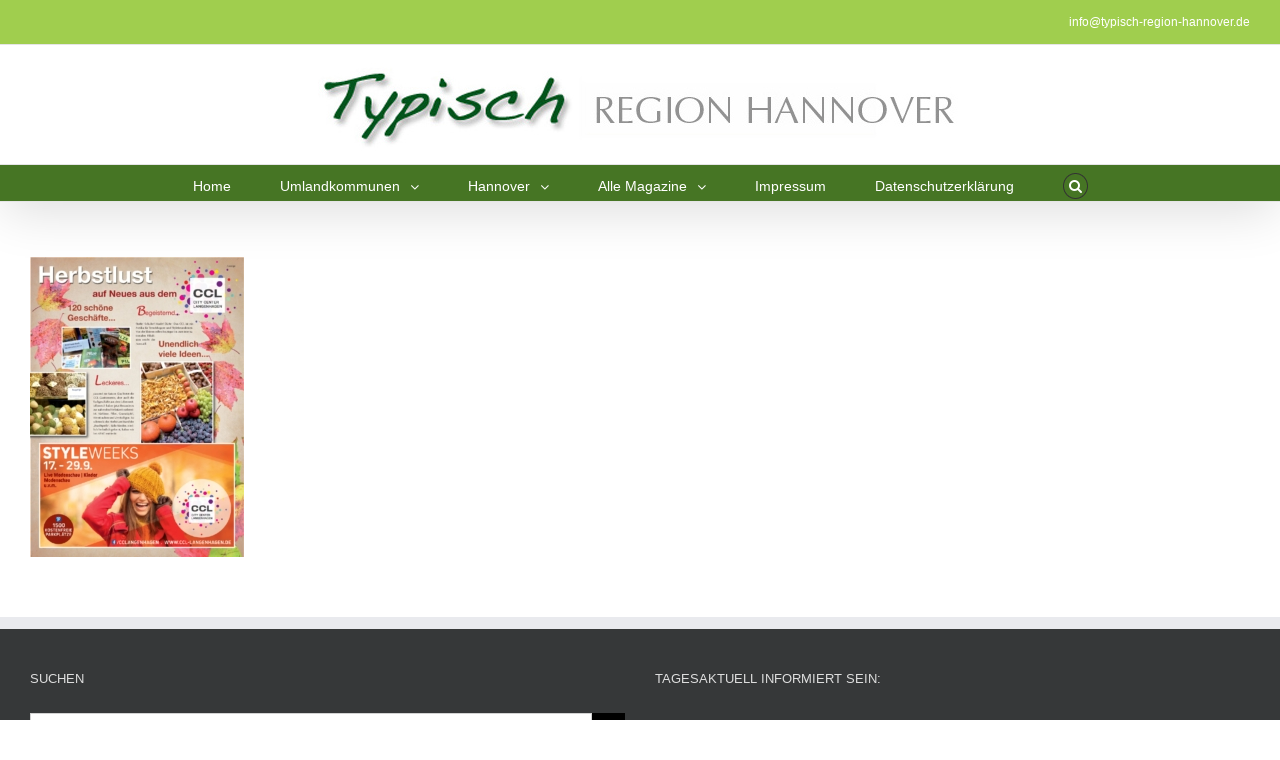

--- FILE ---
content_type: text/html; charset=UTF-8
request_url: https://typisch-region-hannover.de/index.php/langenhagen/typisch-langenhagen-nr-13-vom-07-09-2018/langenhagen13-16/
body_size: 23534
content:
<!DOCTYPE html>
<html class="" xmlns="https://www.w3.org/1999/xhtml" lang="de" prefix="og: http://ogp.me/ns# fb: http://ogp.me/ns/fb#">
<head>
	
	<meta http-equiv="Content-Type" content="text/html; charset=utf-8"/>

	<title>Langenhagen13-16 - Typisch Region Hannover</title>

	<!--[if lte IE 8]>
	<script type="text/javascript" src="https://typisch-region-hannover.de/wp-content/themes/Avada/assets/js/html5shiv.js"></script>
	<![endif]-->

	
	
			<link rel="shortcut icon" href="https://typisch-region-hannover.de/wp-content/uploads/2016/11/favicon.ico" type="image/x-icon" />
	
	
	
	
	
	<meta name='robots' content='index, follow, max-video-preview:-1, max-snippet:-1, max-image-preview:large' />

	<!-- This site is optimized with the Yoast SEO plugin v19.10 - https://yoast.com/wordpress/plugins/seo/ -->
	<link rel="canonical" href="https://typisch-region-hannover.de/langenhagen/typisch-langenhagen-nr-13-vom-07-09-2018/langenhagen13-16/" />
	<meta property="og:locale" content="de_DE" />
	<meta property="og:type" content="article" />
	<meta property="og:title" content="Langenhagen13-16 - Typisch Region Hannover" />
	<meta property="og:url" content="https://typisch-region-hannover.de/langenhagen/typisch-langenhagen-nr-13-vom-07-09-2018/langenhagen13-16/" />
	<meta property="og:site_name" content="Typisch Region Hannover" />
	<meta property="article:publisher" content="https://www.facebook.com/typischregionhannover/" />
	<meta property="og:image" content="https://typisch-region-hannover.de/langenhagen/typisch-langenhagen-nr-13-vom-07-09-2018/langenhagen13-16" />
	<meta property="og:image:width" content="1277" />
	<meta property="og:image:height" content="1790" />
	<meta property="og:image:type" content="image/jpeg" />
	<meta name="twitter:card" content="summary_large_image" />
	<script type="application/ld+json" class="yoast-schema-graph">{"@context":"https://schema.org","@graph":[{"@type":"WebPage","@id":"https://typisch-region-hannover.de/langenhagen/typisch-langenhagen-nr-13-vom-07-09-2018/langenhagen13-16/","url":"https://typisch-region-hannover.de/langenhagen/typisch-langenhagen-nr-13-vom-07-09-2018/langenhagen13-16/","name":"Langenhagen13-16 - Typisch Region Hannover","isPartOf":{"@id":"https://typisch-region-hannover.de/#website"},"primaryImageOfPage":{"@id":"https://typisch-region-hannover.de/langenhagen/typisch-langenhagen-nr-13-vom-07-09-2018/langenhagen13-16/#primaryimage"},"image":{"@id":"https://typisch-region-hannover.de/langenhagen/typisch-langenhagen-nr-13-vom-07-09-2018/langenhagen13-16/#primaryimage"},"thumbnailUrl":"https://typisch-region-hannover.de/wp-content/uploads/2018/09/Langenhagen13-16.jpg","datePublished":"2018-09-10T11:47:43+00:00","dateModified":"2018-09-10T11:47:43+00:00","breadcrumb":{"@id":"https://typisch-region-hannover.de/langenhagen/typisch-langenhagen-nr-13-vom-07-09-2018/langenhagen13-16/#breadcrumb"},"inLanguage":"de","potentialAction":[{"@type":"ReadAction","target":["https://typisch-region-hannover.de/langenhagen/typisch-langenhagen-nr-13-vom-07-09-2018/langenhagen13-16/"]}]},{"@type":"ImageObject","inLanguage":"de","@id":"https://typisch-region-hannover.de/langenhagen/typisch-langenhagen-nr-13-vom-07-09-2018/langenhagen13-16/#primaryimage","url":"https://typisch-region-hannover.de/wp-content/uploads/2018/09/Langenhagen13-16.jpg","contentUrl":"https://typisch-region-hannover.de/wp-content/uploads/2018/09/Langenhagen13-16.jpg","width":1277,"height":1790},{"@type":"BreadcrumbList","@id":"https://typisch-region-hannover.de/langenhagen/typisch-langenhagen-nr-13-vom-07-09-2018/langenhagen13-16/#breadcrumb","itemListElement":[{"@type":"ListItem","position":1,"name":"Home","item":"https://typisch-region-hannover.de/"},{"@type":"ListItem","position":2,"name":"Langenhagen","item":"https://typisch-region-hannover.de/index.php/langenhagen/"},{"@type":"ListItem","position":3,"name":"Typisch Langenhagen 13 vom 07.09.2018","item":"https://typisch-region-hannover.de/index.php/langenhagen/typisch-langenhagen-nr-13-vom-07-09-2018/"},{"@type":"ListItem","position":4,"name":"Langenhagen13-16"}]},{"@type":"WebSite","@id":"https://typisch-region-hannover.de/#website","url":"https://typisch-region-hannover.de/","name":"Typisch Region Hannover","description":"Wissenswertes aus unserer Region","potentialAction":[{"@type":"SearchAction","target":{"@type":"EntryPoint","urlTemplate":"https://typisch-region-hannover.de/?s={search_term_string}"},"query-input":"required name=search_term_string"}],"inLanguage":"de"}]}</script>
	<!-- / Yoast SEO plugin. -->


<link rel='dns-prefetch' href='//fonts.googleapis.com' />
<link rel='dns-prefetch' href='//s.w.org' />
<link rel="alternate" type="application/rss+xml" title="Typisch Region Hannover &raquo; Feed" href="https://typisch-region-hannover.de/index.php/feed/" />
<link rel="alternate" type="application/rss+xml" title="Typisch Region Hannover &raquo; Kommentar-Feed" href="https://typisch-region-hannover.de/index.php/comments/feed/" />

		<meta property="og:title" content="Langenhagen13-16"/>
		<meta property="og:type" content="article"/>
		<meta property="og:url" content="https://typisch-region-hannover.de/index.php/langenhagen/typisch-langenhagen-nr-13-vom-07-09-2018/langenhagen13-16/"/>
		<meta property="og:site_name" content="Typisch Region Hannover"/>
		<meta property="og:description" content=""/>

					<meta property="og:image" content="https://typisch-region-hannover.de/wp-content/uploads/2016/01/TypischRegionalOhne.jpg"/>
		<script type="text/javascript">
window._wpemojiSettings = {"baseUrl":"https:\/\/s.w.org\/images\/core\/emoji\/13.1.0\/72x72\/","ext":".png","svgUrl":"https:\/\/s.w.org\/images\/core\/emoji\/13.1.0\/svg\/","svgExt":".svg","source":{"concatemoji":"https:\/\/typisch-region-hannover.de\/wp-includes\/js\/wp-emoji-release.min.js?ver=5.9.12"}};
/*! This file is auto-generated */
!function(e,a,t){var n,r,o,i=a.createElement("canvas"),p=i.getContext&&i.getContext("2d");function s(e,t){var a=String.fromCharCode;p.clearRect(0,0,i.width,i.height),p.fillText(a.apply(this,e),0,0);e=i.toDataURL();return p.clearRect(0,0,i.width,i.height),p.fillText(a.apply(this,t),0,0),e===i.toDataURL()}function c(e){var t=a.createElement("script");t.src=e,t.defer=t.type="text/javascript",a.getElementsByTagName("head")[0].appendChild(t)}for(o=Array("flag","emoji"),t.supports={everything:!0,everythingExceptFlag:!0},r=0;r<o.length;r++)t.supports[o[r]]=function(e){if(!p||!p.fillText)return!1;switch(p.textBaseline="top",p.font="600 32px Arial",e){case"flag":return s([127987,65039,8205,9895,65039],[127987,65039,8203,9895,65039])?!1:!s([55356,56826,55356,56819],[55356,56826,8203,55356,56819])&&!s([55356,57332,56128,56423,56128,56418,56128,56421,56128,56430,56128,56423,56128,56447],[55356,57332,8203,56128,56423,8203,56128,56418,8203,56128,56421,8203,56128,56430,8203,56128,56423,8203,56128,56447]);case"emoji":return!s([10084,65039,8205,55357,56613],[10084,65039,8203,55357,56613])}return!1}(o[r]),t.supports.everything=t.supports.everything&&t.supports[o[r]],"flag"!==o[r]&&(t.supports.everythingExceptFlag=t.supports.everythingExceptFlag&&t.supports[o[r]]);t.supports.everythingExceptFlag=t.supports.everythingExceptFlag&&!t.supports.flag,t.DOMReady=!1,t.readyCallback=function(){t.DOMReady=!0},t.supports.everything||(n=function(){t.readyCallback()},a.addEventListener?(a.addEventListener("DOMContentLoaded",n,!1),e.addEventListener("load",n,!1)):(e.attachEvent("onload",n),a.attachEvent("onreadystatechange",function(){"complete"===a.readyState&&t.readyCallback()})),(n=t.source||{}).concatemoji?c(n.concatemoji):n.wpemoji&&n.twemoji&&(c(n.twemoji),c(n.wpemoji)))}(window,document,window._wpemojiSettings);
</script>
<style type="text/css">
img.wp-smiley,
img.emoji {
	display: inline !important;
	border: none !important;
	box-shadow: none !important;
	height: 1em !important;
	width: 1em !important;
	margin: 0 0.07em !important;
	vertical-align: -0.1em !important;
	background: none !important;
	padding: 0 !important;
}
</style>
	<link rel='stylesheet' id='wp-block-library-css'  href='https://typisch-region-hannover.de/wp-includes/css/dist/block-library/style.min.css?ver=5.9.12' type='text/css' media='all' />
<style id='global-styles-inline-css' type='text/css'>
body{--wp--preset--color--black: #000000;--wp--preset--color--cyan-bluish-gray: #abb8c3;--wp--preset--color--white: #ffffff;--wp--preset--color--pale-pink: #f78da7;--wp--preset--color--vivid-red: #cf2e2e;--wp--preset--color--luminous-vivid-orange: #ff6900;--wp--preset--color--luminous-vivid-amber: #fcb900;--wp--preset--color--light-green-cyan: #7bdcb5;--wp--preset--color--vivid-green-cyan: #00d084;--wp--preset--color--pale-cyan-blue: #8ed1fc;--wp--preset--color--vivid-cyan-blue: #0693e3;--wp--preset--color--vivid-purple: #9b51e0;--wp--preset--gradient--vivid-cyan-blue-to-vivid-purple: linear-gradient(135deg,rgba(6,147,227,1) 0%,rgb(155,81,224) 100%);--wp--preset--gradient--light-green-cyan-to-vivid-green-cyan: linear-gradient(135deg,rgb(122,220,180) 0%,rgb(0,208,130) 100%);--wp--preset--gradient--luminous-vivid-amber-to-luminous-vivid-orange: linear-gradient(135deg,rgba(252,185,0,1) 0%,rgba(255,105,0,1) 100%);--wp--preset--gradient--luminous-vivid-orange-to-vivid-red: linear-gradient(135deg,rgba(255,105,0,1) 0%,rgb(207,46,46) 100%);--wp--preset--gradient--very-light-gray-to-cyan-bluish-gray: linear-gradient(135deg,rgb(238,238,238) 0%,rgb(169,184,195) 100%);--wp--preset--gradient--cool-to-warm-spectrum: linear-gradient(135deg,rgb(74,234,220) 0%,rgb(151,120,209) 20%,rgb(207,42,186) 40%,rgb(238,44,130) 60%,rgb(251,105,98) 80%,rgb(254,248,76) 100%);--wp--preset--gradient--blush-light-purple: linear-gradient(135deg,rgb(255,206,236) 0%,rgb(152,150,240) 100%);--wp--preset--gradient--blush-bordeaux: linear-gradient(135deg,rgb(254,205,165) 0%,rgb(254,45,45) 50%,rgb(107,0,62) 100%);--wp--preset--gradient--luminous-dusk: linear-gradient(135deg,rgb(255,203,112) 0%,rgb(199,81,192) 50%,rgb(65,88,208) 100%);--wp--preset--gradient--pale-ocean: linear-gradient(135deg,rgb(255,245,203) 0%,rgb(182,227,212) 50%,rgb(51,167,181) 100%);--wp--preset--gradient--electric-grass: linear-gradient(135deg,rgb(202,248,128) 0%,rgb(113,206,126) 100%);--wp--preset--gradient--midnight: linear-gradient(135deg,rgb(2,3,129) 0%,rgb(40,116,252) 100%);--wp--preset--duotone--dark-grayscale: url('#wp-duotone-dark-grayscale');--wp--preset--duotone--grayscale: url('#wp-duotone-grayscale');--wp--preset--duotone--purple-yellow: url('#wp-duotone-purple-yellow');--wp--preset--duotone--blue-red: url('#wp-duotone-blue-red');--wp--preset--duotone--midnight: url('#wp-duotone-midnight');--wp--preset--duotone--magenta-yellow: url('#wp-duotone-magenta-yellow');--wp--preset--duotone--purple-green: url('#wp-duotone-purple-green');--wp--preset--duotone--blue-orange: url('#wp-duotone-blue-orange');--wp--preset--font-size--small: 13px;--wp--preset--font-size--medium: 20px;--wp--preset--font-size--large: 36px;--wp--preset--font-size--x-large: 42px;}.has-black-color{color: var(--wp--preset--color--black) !important;}.has-cyan-bluish-gray-color{color: var(--wp--preset--color--cyan-bluish-gray) !important;}.has-white-color{color: var(--wp--preset--color--white) !important;}.has-pale-pink-color{color: var(--wp--preset--color--pale-pink) !important;}.has-vivid-red-color{color: var(--wp--preset--color--vivid-red) !important;}.has-luminous-vivid-orange-color{color: var(--wp--preset--color--luminous-vivid-orange) !important;}.has-luminous-vivid-amber-color{color: var(--wp--preset--color--luminous-vivid-amber) !important;}.has-light-green-cyan-color{color: var(--wp--preset--color--light-green-cyan) !important;}.has-vivid-green-cyan-color{color: var(--wp--preset--color--vivid-green-cyan) !important;}.has-pale-cyan-blue-color{color: var(--wp--preset--color--pale-cyan-blue) !important;}.has-vivid-cyan-blue-color{color: var(--wp--preset--color--vivid-cyan-blue) !important;}.has-vivid-purple-color{color: var(--wp--preset--color--vivid-purple) !important;}.has-black-background-color{background-color: var(--wp--preset--color--black) !important;}.has-cyan-bluish-gray-background-color{background-color: var(--wp--preset--color--cyan-bluish-gray) !important;}.has-white-background-color{background-color: var(--wp--preset--color--white) !important;}.has-pale-pink-background-color{background-color: var(--wp--preset--color--pale-pink) !important;}.has-vivid-red-background-color{background-color: var(--wp--preset--color--vivid-red) !important;}.has-luminous-vivid-orange-background-color{background-color: var(--wp--preset--color--luminous-vivid-orange) !important;}.has-luminous-vivid-amber-background-color{background-color: var(--wp--preset--color--luminous-vivid-amber) !important;}.has-light-green-cyan-background-color{background-color: var(--wp--preset--color--light-green-cyan) !important;}.has-vivid-green-cyan-background-color{background-color: var(--wp--preset--color--vivid-green-cyan) !important;}.has-pale-cyan-blue-background-color{background-color: var(--wp--preset--color--pale-cyan-blue) !important;}.has-vivid-cyan-blue-background-color{background-color: var(--wp--preset--color--vivid-cyan-blue) !important;}.has-vivid-purple-background-color{background-color: var(--wp--preset--color--vivid-purple) !important;}.has-black-border-color{border-color: var(--wp--preset--color--black) !important;}.has-cyan-bluish-gray-border-color{border-color: var(--wp--preset--color--cyan-bluish-gray) !important;}.has-white-border-color{border-color: var(--wp--preset--color--white) !important;}.has-pale-pink-border-color{border-color: var(--wp--preset--color--pale-pink) !important;}.has-vivid-red-border-color{border-color: var(--wp--preset--color--vivid-red) !important;}.has-luminous-vivid-orange-border-color{border-color: var(--wp--preset--color--luminous-vivid-orange) !important;}.has-luminous-vivid-amber-border-color{border-color: var(--wp--preset--color--luminous-vivid-amber) !important;}.has-light-green-cyan-border-color{border-color: var(--wp--preset--color--light-green-cyan) !important;}.has-vivid-green-cyan-border-color{border-color: var(--wp--preset--color--vivid-green-cyan) !important;}.has-pale-cyan-blue-border-color{border-color: var(--wp--preset--color--pale-cyan-blue) !important;}.has-vivid-cyan-blue-border-color{border-color: var(--wp--preset--color--vivid-cyan-blue) !important;}.has-vivid-purple-border-color{border-color: var(--wp--preset--color--vivid-purple) !important;}.has-vivid-cyan-blue-to-vivid-purple-gradient-background{background: var(--wp--preset--gradient--vivid-cyan-blue-to-vivid-purple) !important;}.has-light-green-cyan-to-vivid-green-cyan-gradient-background{background: var(--wp--preset--gradient--light-green-cyan-to-vivid-green-cyan) !important;}.has-luminous-vivid-amber-to-luminous-vivid-orange-gradient-background{background: var(--wp--preset--gradient--luminous-vivid-amber-to-luminous-vivid-orange) !important;}.has-luminous-vivid-orange-to-vivid-red-gradient-background{background: var(--wp--preset--gradient--luminous-vivid-orange-to-vivid-red) !important;}.has-very-light-gray-to-cyan-bluish-gray-gradient-background{background: var(--wp--preset--gradient--very-light-gray-to-cyan-bluish-gray) !important;}.has-cool-to-warm-spectrum-gradient-background{background: var(--wp--preset--gradient--cool-to-warm-spectrum) !important;}.has-blush-light-purple-gradient-background{background: var(--wp--preset--gradient--blush-light-purple) !important;}.has-blush-bordeaux-gradient-background{background: var(--wp--preset--gradient--blush-bordeaux) !important;}.has-luminous-dusk-gradient-background{background: var(--wp--preset--gradient--luminous-dusk) !important;}.has-pale-ocean-gradient-background{background: var(--wp--preset--gradient--pale-ocean) !important;}.has-electric-grass-gradient-background{background: var(--wp--preset--gradient--electric-grass) !important;}.has-midnight-gradient-background{background: var(--wp--preset--gradient--midnight) !important;}.has-small-font-size{font-size: var(--wp--preset--font-size--small) !important;}.has-medium-font-size{font-size: var(--wp--preset--font-size--medium) !important;}.has-large-font-size{font-size: var(--wp--preset--font-size--large) !important;}.has-x-large-font-size{font-size: var(--wp--preset--font-size--x-large) !important;}
</style>
<link rel='stylesheet' id='layerslider-css'  href='https://typisch-region-hannover.de/wp-content/plugins/LayerSlider/static/css/layerslider.css?ver=5.5.1' type='text/css' media='all' />
<link rel='stylesheet' id='ls-google-fonts-css'  href='https://fonts.googleapis.com/css?family=Lato:100,300,regular,700,900%7COpen+Sans:300%7CIndie+Flower:regular%7COswald:300,regular,700&#038;subset=latin%2Clatin-ext' type='text/css' media='all' />
<link rel='stylesheet' id='contact-form-7-css'  href='https://typisch-region-hannover.de/wp-content/plugins/contact-form-7/includes/css/styles.css?ver=5.6.4' type='text/css' media='all' />
<link rel='stylesheet' id='rs-plugin-settings-css'  href='https://typisch-region-hannover.de/wp-content/plugins/revslider/rs-plugin/css/settings.css?ver=4.6.93' type='text/css' media='all' />
<style id='rs-plugin-settings-inline-css' type='text/css'>
.tp-caption a{color:#ff7302;text-shadow:none;-webkit-transition:all 0.2s ease-out;-moz-transition:all 0.2s ease-out;-o-transition:all 0.2s ease-out;-ms-transition:all 0.2s ease-out}.tp-caption a:hover{color:#ffa902}
</style>
<link rel='stylesheet' id='avada-stylesheet-css'  href='https://typisch-region-hannover.de/wp-content/themes/Avada/style.css?ver=3.8.6.1' type='text/css' media='all' />
<!--[if lte IE 9]>
<link rel='stylesheet' id='avada-shortcodes-css'  href='https://typisch-region-hannover.de/wp-content/themes/Avada/shortcodes.css?ver=3.8.6.1' type='text/css' media='all' />
<![endif]-->
<link rel='stylesheet' id='fontawesome-css'  href='https://typisch-region-hannover.de/wp-content/themes/Avada/assets/fonts/fontawesome/font-awesome.css?ver=3.8.6.1' type='text/css' media='all' />
<!--[if lte IE 9]>
<link rel='stylesheet' id='avada-IE-fontawesome-css'  href='https://typisch-region-hannover.de/wp-content/themes/Avada/assets/fonts/fontawesome/font-awesome.css?ver=3.8.6.1' type='text/css' media='all' />
<![endif]-->
<!--[if lte IE 8]>
<link rel='stylesheet' id='avada-IE8-css'  href='https://typisch-region-hannover.de/wp-content/themes/Avada/assets/css/ie8.css?ver=3.8.6.1' type='text/css' media='all' />
<![endif]-->
<!--[if IE]>
<link rel='stylesheet' id='avada-IE-css'  href='https://typisch-region-hannover.de/wp-content/themes/Avada/assets/css/ie.css?ver=3.8.6.1' type='text/css' media='all' />
<![endif]-->
<link rel='stylesheet' id='avada-iLightbox-css'  href='https://typisch-region-hannover.de/wp-content/themes/Avada/ilightbox.css?ver=3.8.6.1' type='text/css' media='all' />
<link rel='stylesheet' id='avada-animations-css'  href='https://typisch-region-hannover.de/wp-content/themes/Avada/animations.css?ver=3.8.6.1' type='text/css' media='all' />
<script type='text/javascript' src='https://typisch-region-hannover.de/wp-content/plugins/LayerSlider/static/js/greensock.js?ver=1.11.8' id='greensock-js'></script>
<script type='text/javascript' src='https://typisch-region-hannover.de/wp-includes/js/jquery/jquery.min.js?ver=3.6.0' id='jquery-core-js'></script>
<script type='text/javascript' src='https://typisch-region-hannover.de/wp-includes/js/jquery/jquery-migrate.min.js?ver=3.3.2' id='jquery-migrate-js'></script>
<script type='text/javascript' src='https://typisch-region-hannover.de/wp-content/plugins/LayerSlider/static/js/layerslider.kreaturamedia.jquery.js?ver=5.5.1' id='layerslider-js'></script>
<script type='text/javascript' src='https://typisch-region-hannover.de/wp-content/plugins/LayerSlider/static/js/layerslider.transitions.js?ver=5.5.1' id='layerslider-transitions-js'></script>
<script type='text/javascript' src='https://typisch-region-hannover.de/wp-content/plugins/flowpaper-lite-pdf-flipbook/assets/lity/lity.min.js' id='lity-js-js'></script>
<script type='text/javascript' src='https://typisch-region-hannover.de/wp-content/plugins/revslider/rs-plugin/js/jquery.themepunch.tools.min.js?ver=4.6.93' id='tp-tools-js'></script>
<script type='text/javascript' src='https://typisch-region-hannover.de/wp-content/plugins/revslider/rs-plugin/js/jquery.themepunch.revolution.min.js?ver=4.6.93' id='revmin-js'></script>
<script type='text/javascript' src='https://typisch-region-hannover.de/wp-content/plugins/google-analyticator/external-tracking.min.js?ver=6.5.4' id='ga-external-tracking-js'></script>
<link rel="https://api.w.org/" href="https://typisch-region-hannover.de/index.php/wp-json/" /><link rel="alternate" type="application/json" href="https://typisch-region-hannover.de/index.php/wp-json/wp/v2/media/16057" /><link rel="EditURI" type="application/rsd+xml" title="RSD" href="https://typisch-region-hannover.de/xmlrpc.php?rsd" />
<link rel="wlwmanifest" type="application/wlwmanifest+xml" href="https://typisch-region-hannover.de/wp-includes/wlwmanifest.xml" /> 
<meta name="generator" content="WordPress 5.9.12" />
<link rel='shortlink' href='https://typisch-region-hannover.de/?p=16057' />
<link rel="alternate" type="application/json+oembed" href="https://typisch-region-hannover.de/index.php/wp-json/oembed/1.0/embed?url=https%3A%2F%2Ftypisch-region-hannover.de%2Findex.php%2Flangenhagen%2Ftypisch-langenhagen-nr-13-vom-07-09-2018%2Flangenhagen13-16%2F" />
<link rel="alternate" type="text/xml+oembed" href="https://typisch-region-hannover.de/index.php/wp-json/oembed/1.0/embed?url=https%3A%2F%2Ftypisch-region-hannover.de%2Findex.php%2Flangenhagen%2Ftypisch-langenhagen-nr-13-vom-07-09-2018%2Flangenhagen13-16%2F&#038;format=xml" />
		<script type="text/javascript">
			jQuery(document).ready(function() {
				// CUSTOM AJAX CONTENT LOADING FUNCTION
				var ajaxRevslider = function(obj) {
				
					// obj.type : Post Type
					// obj.id : ID of Content to Load
					// obj.aspectratio : The Aspect Ratio of the Container / Media
					// obj.selector : The Container Selector where the Content of Ajax will be injected. It is done via the Essential Grid on Return of Content
					
					var content = "";

					data = {};
					
					data.action = 'revslider_ajax_call_front';
					data.client_action = 'get_slider_html';
					data.token = 'b18180c1c0';
					data.type = obj.type;
					data.id = obj.id;
					data.aspectratio = obj.aspectratio;
					
					// SYNC AJAX REQUEST
					jQuery.ajax({
						type:"post",
						url:"https://typisch-region-hannover.de/wp-admin/admin-ajax.php",
						dataType: 'json',
						data:data,
						async:false,
						success: function(ret, textStatus, XMLHttpRequest) {
							if(ret.success == true)
								content = ret.data;								
						},
						error: function(e) {
							console.log(e);
						}
					});
					
					 // FIRST RETURN THE CONTENT WHEN IT IS LOADED !!
					 return content;						 
				};
				
				// CUSTOM AJAX FUNCTION TO REMOVE THE SLIDER
				var ajaxRemoveRevslider = function(obj) {
					return jQuery(obj.selector+" .rev_slider").revkill();
				};

				// EXTEND THE AJAX CONTENT LOADING TYPES WITH TYPE AND FUNCTION
				var extendessential = setInterval(function() {
					if (jQuery.fn.tpessential != undefined) {
						clearInterval(extendessential);
						if(typeof(jQuery.fn.tpessential.defaults) !== 'undefined') {
							jQuery.fn.tpessential.defaults.ajaxTypes.push({type:"revslider",func:ajaxRevslider,killfunc:ajaxRemoveRevslider,openAnimationSpeed:0.3});   
							// type:  Name of the Post to load via Ajax into the Essential Grid Ajax Container
							// func: the Function Name which is Called once the Item with the Post Type has been clicked
							// killfunc: function to kill in case the Ajax Window going to be removed (before Remove function !
							// openAnimationSpeed: how quick the Ajax Content window should be animated (default is 0.3)
						}
					}
				},30);
			});
		</script>
		<style type="text/css">.recentcomments a{display:inline !important;padding:0 !important;margin:0 !important;}</style><!--[if IE 9]> <script>var _fusionParallaxIE9 = true;</script> <![endif]--><style type="text/css" id="custom-background-css">
body.custom-background { background-color: #ffffff; }
</style>
	<link rel="icon" href="https://typisch-region-hannover.de/wp-content/uploads/2016/11/cropped-favicon-typ-32x32.jpg" sizes="32x32" />
<link rel="icon" href="https://typisch-region-hannover.de/wp-content/uploads/2016/11/cropped-favicon-typ-192x192.jpg" sizes="192x192" />
<link rel="apple-touch-icon" href="https://typisch-region-hannover.de/wp-content/uploads/2016/11/cropped-favicon-typ-180x180.jpg" />
<meta name="msapplication-TileImage" content="https://typisch-region-hannover.de/wp-content/uploads/2016/11/cropped-favicon-typ-270x270.jpg" />
<!-- Google Analytics Tracking by Google Analyticator 6.5.4: http://www.videousermanuals.com/google-analyticator/ -->
<script type="text/javascript">
    var analyticsFileTypes = [''];
    var analyticsSnippet = 'disabled';
    var analyticsEventTracking = 'enabled';
</script>
<script type="text/javascript">
	(function(i,s,o,g,r,a,m){i['GoogleAnalyticsObject']=r;i[r]=i[r]||function(){
	(i[r].q=i[r].q||[]).push(arguments)},i[r].l=1*new Date();a=s.createElement(o),
	m=s.getElementsByTagName(o)[0];a.async=1;a.src=g;m.parentNode.insertBefore(a,m)
	})(window,document,'script','//www.google-analytics.com/analytics.js','ga');
	ga('create', 'UA-5886973-1', 'auto');

	ga('set', 'anonymizeIp', true);
 
	ga('send', 'pageview');
</script>
<style id='avada-stylesheet-inline-css' type='text/css'>.Avada_3861{color:green;}.ua-mobile #wrapper{width:100% !important;overflow:hidden !important;}body,html,html body.custom-background{background-color:#ffffff;}#main,#slidingbar,.fusion-footer-copyright-area,.fusion-footer-widget-area,.fusion-page-title-bar,.fusion-secondary-header,.header-v4 #small-nav,.header-v5 #small-nav,.sticky-header .sticky-shadow,.tfs-slider .slide-content-container{padding-left:30px;padding-right:30px;}.width-100 .fusion-section-separator,.width-100 .nonhundred-percent-fullwidth{padding-left:30px;padding-right:30px;margin-left:-30px;margin-right:-30px;}.width-100 .fullwidth-box,.width-100 .fusion-section-separator{margin-left:-30px!important;margin-right:-30px!important;}.fusion-mobile-menu-design-modern .fusion-mobile-nav-holder li a{padding-left:30px;padding-right:30px;}.fusion-mobile-menu-design-modern .fusion-mobile-nav-holder .fusion-mobile-nav-item .fusion-open-submenu{padding-right:35px;}.fusion-mobile-menu-design-modern .fusion-mobile-nav-holder .fusion-mobile-nav-item a{padding-left:30px;padding-right:30px;}.fusion-mobile-menu-design-modern .fusion-mobile-nav-holder .fusion-mobile-nav-item li a{padding-left:42px;}.fusion-mobile-menu-design-modern .fusion-mobile-nav-holder .fusion-mobile-nav-item li li a{padding-left:55px;}.fusion-mobile-menu-design-modern .fusion-mobile-nav-holder .fusion-mobile-nav-item li li li a{padding-left:68px;}.fusion-mobile-menu-design-modern .fusion-mobile-nav-holder .fusion-mobile-nav-item li li li li a{padding-left:81px;}.tooltip-shortcode,a:hover{color:#a0ce4e;}#main .about-author .title a:hover,#main .post h2 a:hover,#slidingbar-area .fusion-accordian .panel-title a:hover,#slidingbar-area a:hover,#slidingbar-area ul li a:hover,#wrapper #slidingbar-area .current-menu-item > a,#wrapper #slidingbar-area .current-menu-item > a:before,#wrapper #slidingbar-area .current_page_item > a,#wrapper #slidingbar-area .current_page_item > a:before,#wrapper .fusion-footer-widget-area .current-menu-item > a,#wrapper .fusion-footer-widget-area .current-menu-item > a:before,#wrapper .fusion-footer-widget-area .current_page_item > a,#wrapper .fusion-footer-widget-area .current_page_item > a:before,#wrapper .jtwt .jtwt_tweet a:hover,#wrapper .sidebar .current-menu-item > a,#wrapper .sidebar .current-menu-item > a:before,#wrapper .sidebar .current_page_item > a,#wrapper .sidebar .current_page_item > a:before,.content-box-percentage,.fusion-accordian .panel-title a:hover,.fusion-copyright-notice a:hover,.fusion-date-and-formats .fusion-format-box i,.fusion-filters .fusion-filter.fusion-active a,.fusion-footer-widget-area .fusion-accordian .panel-title a:hover,.fusion-footer-widget-area .fusion-tabs-widget .tab-holder .news-list li .post-holder a:hover,.fusion-footer-widget-area a:hover,.fusion-footer-widget-area ul li a:hover,.fusion-popover,.fusion-read-more:hover:after,.more a:hover:after,.pagination-next:hover:after,.pagination-prev:hover:before,.price > .amount,.price ins .amount,.project-content .project-info .project-info-box a:hover,.side-nav .arrow:hover:after,.side-nav li.current_page_ancestor > a,.side-nav ul > li.current_page_item > a,.sidebar .widget .recentcomments:hover:before,.sidebar .widget li a:hover,.sidebar .widget_archive li a:hover:before,.sidebar .widget_categories li a:hover,.sidebar .widget_categories li a:hover:before,.sidebar .widget_links li a:hover:before,.sidebar .widget_nav_menu li a:hover:before,.sidebar .widget_pages li a:hover:before,.sidebar .widget_recent_entries li a:hover:before,.single-navigation a[rel=next]:hover:after,.single-navigation a[rel=prev]:hover:before,.star-rating span:before,.star-rating:before,.tooltip-shortcode,h5.toggle:hover a,span.dropcap{color:#a0ce4e;}.link-area-box-hover .heading h2,.link-area-box-hover .icon .circle-no,.link-area-link-icon-hover .heading h2,.link-area-link-icon-hover .icon .circle-no,.link-area-link-icon-hover.link-area-box .fusion-read-more,.link-area-link-icon-hover.link-area-box .fusion-read-more::after,.link-area-link-icon-hover.link-area-box .fusion-read-more::before{color:#a0ce4e !important;}.fusion-accordian .panel-title a:hover .fa-fusion-box,.fusion-content-boxes .heading-link:hover .icon i.circle-yes,.fusion-content-boxes .link-area-box:hover .heading-link .icon i.circle-yes,.link-area-box-hover .heading .icon i.circle-yes,.link-area-link-icon-hover .heading .icon i.circle-yes{background-color:#a0ce4e !important;border-color:#a0ce4e !important;}.sidebar .fusion-image-wrapper .fusion-rollover .fusion-rollover-content a:hover{color:#333333;}.star-rating span:before,.star-rating:before{color:#a0ce4e;}#slidingbar-area .tagcloud a:hover,.fusion-footer-widget-area .tagcloud a:hover,.tagcloud a:hover{color:#FFFFFF;text-shadow:none;-webkit-text-shadow:none;-moz-text-shadow:none;}#nav ul li > a:hover,#sticky-nav ul li > a:hover,#wrapper .fusion-tabs-widget .tab-holder .tabs li.active a,#wrapper .fusion-tabs.classic .nav-tabs > li.active .tab-link,#wrapper .fusion-tabs.classic .nav-tabs > li.active .tab-link:focus,#wrapper .fusion-tabs.classic .nav-tabs > li.active .tab-link:hover,#wrapper .fusion-tabs.vertical-tabs.classic .nav-tabs > li.active .tab-link,#wrapper .post-content blockquote,.fusion-filters .fusion-filter.fusion-active a,.pagination .current,.pagination a.inactive:hover,.progress-bar-content,.reading-box,.tagcloud a:hover{border-color:#a0ce4e;}#wrapper .side-nav li.current_page_item a{border-right-color:#a0ce4e;border-left-color:#a0ce4e;}#toTop:hover,#wrapper .search-table .search-button input[type="submit"]:hover,.circle-yes ul li:before,.fusion-accordian .panel-title .active .fa-fusion-box,.fusion-date-and-formats .fusion-date-box,.pagination .current,.progress-bar-content,.table-2 table thead,.tagcloud a:hover,ul.arrow li:before,ul.circle-yes li:before{background-color:#a0ce4e;}#main,#wrapper,.fusion-separator .icon-wrapper,body,html{background-color:#ffffff;}.fusion-footer-widget-area{background-color:#363839;border-color:#e9eaee;padding-top:43px;padding-bottom:40px;}#wrapper .fusion-footer-widget-area .fusion-tabs-widget .tab-holder .tabs li{border-color:#363839;}.fusion-footer-copyright-area{background-color:#282a2b;border-color:#4B4C4D;padding-top:18px;padding-bottom:16px;}.sep-boxed-pricing .panel-heading{background-color:#a0ce4e;border-color:#a0ce4e;}.full-boxed-pricing.fusion-pricing-table .standout .panel-heading h3,.fusion-pricing-table .panel-body .price .decimal-part,.fusion-pricing-table .panel-body .price .integer-part{color:#a0ce4e;}.fusion-image-wrapper .fusion-rollover{background-image:linear-gradient(top, rgba(160,206,78,0.8) 0%, rgba(160,206,78,0.8) 100%);background-image:-webkit-gradient(linear, left top, left bottom, color-stop(0, rgba(160,206,78,0.8)), color-stop(1, rgba(160,206,78,0.8)));background-image:filter: progid:DXImageTransform.Microsoft.gradient(startColorstr=#a0ce4e, endColorstr=#a0ce4e), progid: DXImageTransform.Microsoft.Alpha(Opacity=0);background-image:-webkit-linear-gradient(top, rgba(160,206,78,0.8) 0%, rgba(160,206,78,0.8) 100%);background-image:-moz-linear-gradient(top, rgba(160,206,78,0.8) 0%, rgba(160,206,78,0.8) 100%);background-image:-ms-linear-gradient(top, rgba(160,206,78,0.8) 0%, rgba(160,206,78,0.8) 100%);background-image:-o-linear-gradient(top, rgba(160,206,78,0.8) 0%, rgba(160,206,78,0.8) 100%);}.no-cssgradients .fusion-image-wrapper .fusion-rollover{background:#a0ce4e;}.fusion-image-wrapper:hover .fusion-rollover{filter:progid:DXImageTransform.Microsoft.gradient(startColorstr=#a0ce4e, endColorstr=#a0ce4e), progid: DXImageTransform.Microsoft.Alpha(Opacity=100);}#main .comment-submit,#reviews input#submit,.button-default,.button.default,.comment-form input[type="submit"],.fusion-button-default,.fusion-portfolio-one .fusion-button,.ticket-selector-submit-btn[type=submit],.wpcf7-form input[type="submit"],.wpcf7-submit{background:#a0ce4e;color:#ffffff;filter:progid:DXImageTransform.Microsoft.gradient(startColorstr=#a0ce4e, endColorstr=#a0ce4e);transition:all .2s;-webkit-transition:all .2s;-moz-transition:all .2s;-ms-transition:all .2s;-o-transition:all .2s;}.link-type-button-bar .fusion-read-more,.no-cssgradients #main .comment-submit,.no-cssgradients #reviews input#submit,.no-cssgradients .button-default,.no-cssgradients .button.default,.no-cssgradients .comment-form input[type="submit"],.no-cssgradients .fusion-button-default,.no-cssgradients .fusion-portfolio-one .fusion-button,.no-cssgradients .ticket-selector-submit-btn[type="submit"],.no-cssgradients .wpcf7-form input[type="submit"],.no-cssgradients .wpcf7-submit{background:#a0ce4e;}#main .comment-submit:hover,#reviews input#submit:hover,.button-default:hover,.button.default:hover,.comment-form input[type="submit"]:hover,.fusion-button-default:hover,.fusion-portfolio-one .fusion-button:hover,.ticket-selector-submit-btn[type="submit"]:hover,.wpcf7-form input[type="submit"]:hover,.wpcf7-submit:hover{background:#96c346;color:#ffffff;filter:progid:DXImageTransform.Microsoft.gradient(startColorstr=#96c346, endColorstr=#96c346);}.no-cssgradients #main .comment-submit:hover,.no-cssgradients #reviews input#submit:hover,.no-cssgradients .button-default:hover,.no-cssgradients .comment-form input[type="submit"]:hover,.no-cssgradients .fusion-button-default:hover,.no-cssgradients .fusion-portfolio-one .fusion-button:hover,.no-cssgradients .ticket-selector-submit-btn[type="submit"]:hover,.no-cssgradients .wpcf7-form input[type="submit"]:hover,.no-cssgradients .wpcf7-submit:hover,.no-cssgradinets .button.default:hover{background:#96c346 !important;}.link-type-button-bar .fusion-read-more,.link-type-button-bar .fusion-read-more:after,.link-type-button-bar .fusion-read-more:before{color:#ffffff;}.link-type-button-bar .fusion-read-more:hover,.link-type-button-bar .fusion-read-more:hover:after,.link-type-button-bar .fusion-read-more:hover:before,.link-type-button-bar.link-area-box:hover .fusion-read-more,.link-type-button-bar.link-area-box:hover .fusion-read-more:after,.link-type-button-bar.link-area-box:hover .fusion-read-more:before{color:#ffffff !important;}.fusion-image-wrapper .fusion-rollover .fusion-rollover-gallery,.fusion-image-wrapper .fusion-rollover .fusion-rollover-link{background-color:#333333;width:36px;height:36px;}.fusion-image-wrapper .fusion-rollover .fusion-rollover-content .fusion-rollover-categories,.fusion-image-wrapper .fusion-rollover .fusion-rollover-content .fusion-rollover-categories a,.fusion-image-wrapper .fusion-rollover .fusion-rollover-content .fusion-rollover-title a,.fusion-image-wrapper .fusion-rollover .fusion-rollover-content a,.fusion-rollover .fusion-rollover-content .fusion-rollover-title{color:#333333;}.fusion-page-title-bar{border-color:#d2d3d4;background-image:url("https://typisch-region-hannover.de/wp-content/themes/Avada/assets/images/page_title_bg.png");background-color:#F6F6F6;height:20px;}.fusion-footer-copyright-area > .fusion-row,.fusion-footer-widget-area > .fusion-row{padding-left:0px;padding-right:0px;}.layout-wide-mode .fusion-footer-copyright-area > .fusion-row,.layout-wide-mode .fusion-footer-widget-area > .fusion-row{max-width:100% !important;}.fontawesome-icon.circle-yes{background-color:#333333;}.content-box-shortcode-timeline,.fontawesome-icon.circle-yes{border-color:#333333;}.fontawesome-icon,.fontawesome-icon.circle-yes,.post-content .error-menu li:after,.post-content .error-menu li:before{color:#ffffff;}.fusion-title .title-sep,.product .product-border{border-color:#e0dede;}.checkout .payment_methods .payment_box,.post-content blockquote,.review blockquote q{background-color:#f6f3f3;}.fusion-testimonials .author:after{border-top-color:#f6f3f3;}.post-content blockquote,.review blockquote q{color:#747474;}#nav ul li ul li a,#reviews #comments > h2,#sticky-nav ul li ul li a,#wrapper #nav ul li ul li > a,#wrapper #sticky-nav ul li ul li > a,.avada-container h3,.comment-form input[type="submit"],.ei-title h3,.fusion-blog-shortcode .fusion-timeline-date,.fusion-image-wrapper .fusion-rollover .fusion-rollover-content .fusion-rollover-categories,.fusion-image-wrapper .fusion-rollover .fusion-rollover-content .fusion-rollover-title,.fusion-image-wrapper .fusion-rollover .fusion-rollover-content .price,.fusion-image-wrapper .fusion-rollover .fusion-rollover-content a,.fusion-load-more-button,.fusion-page-title-bar h3,.meta .fusion-date,.more,.post-content blockquote,.project-content .project-info h4,.review blockquote div strong,.review blockquote q,.ticket-selector-submit-btn[type="submit"],.wpcf7-form input[type="submit"],body{font-family:Arial, Helvetica, sans-serif;font-weight:400;}#slidingbar-area  h3,.avada-container h3,.comment-form input[type="submit"],.fusion-footer-widget-area .widget-title,.fusion-footer-widget-area h3,.fusion-load-more-button,.project-content .project-info h4,.review blockquote div strong,.ticket-selector-submit-btn[type="submit"],.wpcf7-form input[type="submit"]{font-weight:bold;}.meta .fusion-date,.post-content blockquote,.review blockquote q{font-style:italic;}.side-nav li a{font-family:Verdana, Geneva, sans-serif;font-weight:400;font-size:14px;}#main .post h2,#main .reading-box h2,#main h2,#wrapper .fusion-tabs-widget .tab-holder .tabs li a,.ei-title h2,.fusion-accordian .panel-heading a,.fusion-accordian .panel-title,.fusion-author .fusion-author-title,.fusion-carousel-title,.fusion-flip-box .flip-box-heading-back,.fusion-header-tagline,.fusion-image-wrapper .fusion-rollover .fusion-rollover-content .fusion-rollover-title,.fusion-image-wrapper .fusion-rollover .fusion-rollover-content .fusion-rollover-title a,.fusion-modal .modal-title,.fusion-page-title-bar h1,.fusion-person .person-desc .person-author .person-author-wrapper,.fusion-pricing-table .pricing-row,.fusion-pricing-table .title-row,.fusion-tabs .nav-tabs  li .fusion-tab-heading,.fusion-title h3,.main-flex .slide-content h2,.main-flex .slide-content h3,.popover .popover-title,.post-content h1,.post-content h2,.post-content h3,.post-content h4,.post-content h5,.post-content h6,.project-content h3,.share-box h4,.sidebar .widget h4,table th{font-family:Arial, Helvetica, sans-serif;font-weight:400;}.project-content .project-info h4{font-family:Arial, Helvetica, sans-serif;}#slidingbar-area .widget-title,#slidingbar-area h3,.fusion-footer-widget-area .widget-title,.fusion-footer-widget-area h3{font-family:Arial, Helvetica, sans-serif;font-weight:400;}#slidingbar-area .slide-excerpt h2,.fusion-footer-widget-area .slide-excerpt h2,.jtwt .jtwt_tweet,.sidebar .jtwt .jtwt_tweet,.sidebar .slide-excerpt h2,body{font-size:13px;line-height:20px;}#slidingbar-area ul,.fusion-footer-widget-area ul,.fusion-tabs-widget .tab-holder .news-list li .post-holder .meta,.fusion-tabs-widget .tab-holder .news-list li .post-holder a,.project-content .project-info h4{font-size:13px;line-height:20px;}.fusion-blog-layout-timeline .fusion-timeline-date{font-size:13;}.counter-box-content,.fusion-alert,.fusion-progressbar .sr-only,.post-content blockquote,.review blockquote q{font-size:13px;}#side-header .fusion-contact-info,#side-header .header-social .top-menu,#slidingbar-area .slide-excerpt h2,.fusion-accordian .panel-body,.fusion-footer-widget-area .slide-excerpt h2,.post-content blockquote,.project-content .project-info h4,.review blockquote q,.sidebar .slide-excerpt h2,body{line-height:20px;}.fusion-page-title-bar .fusion-breadcrumbs,.fusion-page-title-bar .fusion-breadcrumbs li,.fusion-page-title-bar .fusion-breadcrumbs li a{font-size:10px;}.sidebar .widget h4{font-size:13px;}#slidingbar-area .widget-title,#slidingbar-area h3{font-size:13px;line-height:13px;color:#DDDDDD;}.fusion-footer-widget-area .widget-title,.fusion-footer-widget-area h3{font-size:13px;line-height:13px;}.fusion-copyright-notice{font-size:12px;}#main .fusion-row,#slidingbar-area .fusion-row,.fusion-footer-copyright-area .fusion-row,.fusion-footer-widget-area .fusion-row,.fusion-page-title-row,.tfs-slider .slide-content-container .slide-content{max-width:1170px;}body,html{overflow-x:hidden;}.post-content h1{font-size:34px;line-height:48px;}#main .fusion-portfolio h2,#wrapper  #main .post h2,#wrapper #main .post-content .fusion-title h2,#wrapper #main .post-content .title h2,#wrapper .fusion-title h2,#wrapper .post-content h2,#wrapper .title h2,h2.entry-title{font-size:18px;line-height:41px;}#main .fusion-portfolio h2,#wrapper #main .post h2,#wrapper #main .post-content .fusion-title h2,#wrapper #main .post-content .title h2,#wrapper .fusion-title h2,#wrapper .post-content h2,#wrapper .title h2,h2.entry-title{line-height:27px;}#wrapper #main .fusion-portfolio-content > h2.entry-title,#wrapper #main .fusion-post-content > h2.entry-title,#wrapper #main .post > h2.entry-title{font-size:18px;line-height:27px;}#wrapper #main #comments h3,#wrapper #main #respond h3,#wrapper #main .about-author h3,#wrapper #main .related-posts h3{font-size:18px;line-height:27px;}.post-content h3,.project-content h3{font-size:16px;line-height:24px;}.fusion-modal .modal-title{font-size:16px;line-height:36px;}.fusion-carousel-title,.fusion-person .person-author-wrapper .person-name,.fusion-person .person-author-wrapper .person-title,.fusion-portfolio-post .fusion-portfolio-content h4,.fusion-rollover .fusion-rollover-content .fusion-rollover-title,.post-content h4{font-size:13px;line-height:20px;}#reviews #comments > h2,#wrapper .fusion-tabs-widget .tab-holder .tabs li a,.fusion-flip-box .flip-box-heading-back,.person-author-wrapper,.popover .popover-title{font-size:13px;}.fusion-accordian .panel-title,.fusion-sharing-box h4,.fusion-tabs .nav-tabs > li .fusion-tab-heading{font-size:13px;line-height:30px;}.post-content h5{font-size:12px;line-height:18px;}.post-content h6{font-size:11px;line-height:17px;}.ei-title h2{font-size:42px;line-height:63px;color:#333333;}.ei-title h3{font-size:20px;line-height:30px;color:#747474;}.fusion-carousel-meta,.fusion-image-wrapper .fusion-rollover .fusion-rollover-content .fusion-rollover-categories,.fusion-image-wrapper .fusion-rollover .fusion-rollover-content .fusion-rollover-categories a,.fusion-recent-posts .columns .column .meta,.fusion-single-line-meta{font-size:12px;line-height:18px;}.fusion-carousel-meta,.fusion-meta,.fusion-meta-info,.fusion-recent-posts .columns .column .meta,.post .single-line-meta{font-size:12px;}.fusion-image-wrapper .fusion-rollover .fusion-rollover-content .fusion-product-buttons a,.product-buttons a{font-size:12px;line-height:18px;}.page-links,.pagination,.pagination .pagination-next,.pagination .pagination-prev{font-size:12px;}#reviews #comments > h2,#wrapper .fusion-tabs-widget .tab-holder .news-list li .post-holder .meta,#wrapper .meta,.fusion-blog-timeline-layout .fusion-timeline-date,.fusion-rollover .price .amount,.post .post-content,.post-content blockquote,.project-content .project-info h4,.quantity .minus,.quantity .plus,.quantity .qty,.review blockquote div,.search input,.sidebar .jtwt,.sidebar .widget .recentcomments,.sidebar .widget_archive li,.sidebar .widget_categories li,.sidebar .widget_links li,.sidebar .widget_meta li,.sidebar .widget_nav_menu li,.sidebar .widget_pages li,.sidebar .widget_recent_entries li,.title-row,body{color:#747474;}.fusion-post-content h1,.post-content h1,.title h1{color:#333333;}#main .post h2,.cart-empty,.fusion-post-content h2,.fusion-title h2,.post-content h2,.search-page-search-form h2,.title h2{color:#333333;}.fusion-post-content h3,.fusion-title h3,.person-author-wrapper span,.post-content h3,.product-title,.project-content h3,.title h3{color:#333333;}#wrapper .fusion-tabs-widget .tab-holder .tabs li a,.fusion-accordian .panel-title a,.fusion-carousel-title,.fusion-post-content h4,.fusion-tabs .nav-tabs > li .fusion-tab-heading,.fusion-title h4,.post-content h4,.project-content .project-info h4,.share-box h4,.sidebar .widget h4,.title h4{color:#333333;}.fusion-post-content h5,.fusion-title h5,.post-content h5,.title h5{color:#333333;}.fusion-post-content h6,.fusion-title h6,.post-content h6,.title h6{color:#333333;}.fusion-page-title-bar h1,.fusion-page-title-bar h3{color:#333333;}.sep-boxed-pricing .panel-heading h3{color:#333333;}.full-boxed-pricing.fusion-pricing-table .panel-heading h3{color:#333333;}#main .post h2 a,.about-author .title a,.fusion-load-more-button,.fusion-rollover a,.project-content .project-info .project-info-box a,.shop_attributes tr th,.sidebar .widget .recentcomments,.sidebar .widget li a,.sidebar .widget_categories li,.single-navigation a[rel="next"]:after,.single-navigation a[rel="prev"]:before,body a,body a:after,body a:before{color:#333333;}body #toTop:before{color:#fff;}.fusion-page-title-bar .fusion-breadcrumbs,.fusion-page-title-bar .fusion-breadcrumbs a{color:#333333;}#slidingbar-area,#slidingbar-area .fusion-column,#slidingbar-area .jtwt,#slidingbar-area .jtwt .jtwt_tweet{color:#8C8989;} #slidingbar-area .jtwt .jtwt_tweet a,#slidingbar-area .fusion-accordian .panel-title a,#slidingbar-area a,#wrapper #slidingbar-area .fusion-tabs-widget .tab-holder .tabs li a{color:#BFBFBF;}.sidebar .widget .heading h4,.sidebar .widget h4{color:#333333;}.fusion-footer-widget-area .widget-title,.fusion-footer-widget-area h3,.fusion-footer-widget-column .product-title{color:#DDDDDD;}.fusion-copyright-notice,.fusion-footer-widget-area,.fusion-footer-widget-area .jtwt,.fusion-footer-widget-area .jtwt .jtwt_tweet,.fusion-footer-widget-area article.col{color:#8C8989;}#wrapper .fusion-footer-widget-area .fusion-tabs-widget .tab-holder .tabs li a,.fusion-copyright-notice a,.fusion-footer-widget-area .fusion-accordian .panel-title a,.fusion-footer-widget-area .fusion-tabs-widget .tab-holder .news-list li .post-holder a,.fusion-footer-widget-area .jtwt .jtwt_tweet a,.fusion-footer-widget-area a{color:#BFBFBF;}#customer_login .col-1,#customer_login .col-2,#customer_login h2,#customer_login_box,#reviews li .comment-text,#small-nav,#wrapper .fusion-tabs-widget .tab-holder,#wrapper .side-nav li a,#wrapper .side-nav li.current_page_item li a,.avada-skin-rev,.chzn-container-single .chzn-single,.chzn-container-single .chzn-single div,.chzn-drop,.commentlist .the-comment,.es-carousel-wrapper.fusion-carousel-small .es-carousel ul li img,.fusion-accordian .fusion-panel,.fusion-author .fusion-author-social,.fusion-blog-layout-grid .post .flexslider,.fusion-blog-layout-grid .post .fusion-content-sep,.fusion-blog-layout-grid .post .post-wrapper,.fusion-counters-box .fusion-counter-box .counter-box-border,.fusion-filters,.fusion-layout-timeline .post,.fusion-layout-timeline .post .flexslider,.fusion-layout-timeline .post .fusion-content-sep,.fusion-portfolio .fusion-portfolio-boxed .fusion-content-sep,.fusion-portfolio .fusion-portfolio-boxed .fusion-portfolio-post-wrapper,.fusion-portfolio-one .fusion-portfolio-boxed .fusion-portfolio-post-wrapper,.fusion-tabs.vertical-tabs.clean .nav-tabs li .tab-link,.fusion-timeline-arrow,.fusion-timeline-date,.input-radio,.ls-avada,.page-links a,.pagination a.inactive,.panel.entry-content,.post .fusion-meta-info,.price_slider_wrapper,.progress-bar,.project-content .project-info .project-info-box,.quantity,.quantity .minus,.quantity .qty,.search-page-search-form,.sep-dashed,.sep-dotted,.sep-double,.sep-single,.side-nav,.side-nav li a,.sidebar .widget .recentcomments,.sidebar .widget li a,.sidebar .widget_archive li,.sidebar .widget_categories li,.sidebar .widget_links li,.sidebar .widget_meta li,.sidebar .widget_nav_menu li,.sidebar .widget_pages li,.sidebar .widget_recent_entries li,.single-navigation,.table,.table > tbody > tr > td,.table > tbody > tr > th,.table > tfoot > tr > td,.table > tfoot > tr > th,.table > thead > tr > td,.table > thead > tr > th,.table-1 table,.table-1 table th,.table-1 tr td,.table-2 table thead,.table-2 tr td,.tabs-vertical .tabs-container .tab_content,.tabs-vertical .tabset,.tagcloud a,.tkt-slctr-tbl-wrap-dv table,.tkt-slctr-tbl-wrap-dv tr td,h5.toggle.active + .toggle-content,tr td{border-color:#e0dede;}.price_slider_wrapper .ui-widget-content{background-color:#e0dede;}.fusion-load-more-button{background-color:#ebeaea;}.fusion-load-more-button:hover{background-color:rgba(235,234,234,0.8);}.quantity .minus,.quantity .plus{background-color:#fbfaf9;}.quantity .minus:hover,.quantity .plus:hover{background-color:#ffffff;}.sb-toggle-wrapper .sb-toggle:after{color:#ffffff;}#slidingbar-area .product_list_widget li,#slidingbar-area .widget_categories li a,#slidingbar-area .widget_recent_entries ul li,#slidingbar-area li.recentcomments,#slidingbar-area ul li a{border-bottom-color:#ffffff;}#slidingbar-area .fusion-accordian .fusion-panel,#slidingbar-area .tagcloud a,#wrapper #slidingbar-area .fusion-tabs-widget .tab-holder,#wrapper #slidingbar-area .fusion-tabs-widget .tab-holder .news-list li{border-color:#505152;}#wrapper .fusion-footer-widget-area .fusion-tabs-widget .tab-holder,#wrapper .fusion-footer-widget-area .fusion-tabs-widget .tab-holder .news-list li,.fusion-footer-widget-area .fusion-accordian .fusion-panel,.fusion-footer-widget-area .product_list_widget li,.fusion-footer-widget-area .tagcloud a,.fusion-footer-widget-area .widget_categories li a,.fusion-footer-widget-area .widget_recent_entries li,.fusion-footer-widget-area li.recentcomments,.fusion-footer-widget-area ul li a{border-color:#505152;}#comment-input input,#comment-textarea textarea,#wrapper .search-table .search-field input,#wrapper .select-arrow,.avada-select .select2-container .select2-choice,.avada-select .select2-container .select2-choice2,.avada-select-parent .select-arrow,.avada-select-parent select,.chzn-container .chzn-drop,.chzn-container-single .chzn-single,.comment-form-comment textarea,.input-text,.main-nav-search-form input,.post-password-form .password,.search-page-search-form input,.wpcf7-captchar,.wpcf7-form .wpcf7-date,.wpcf7-form .wpcf7-number,.wpcf7-form .wpcf7-quiz,.wpcf7-form .wpcf7-select,.wpcf7-form .wpcf7-text,.wpcf7-form textarea,input.s,input[type="text"],select,textarea{background-color:#ffffff;}#comment-input .placeholder,#comment-input input,#comment-textarea .placeholder,#comment-textarea textarea,#wrapper .search-table .search-field input,.avada-select .select2-container .select2-choice,.avada-select .select2-container .select2-choice2,.avada-select-parent select,.chzn-container .chzn-drop,.chzn-container-single .chzn-single,.comment-form-comment textarea,.input-text,.main-nav-search-form input,.post-password-form .password,.search-page-search-form input,.wpcf7-captchar,.wpcf7-form .wpcf7-date,.wpcf7-form .wpcf7-number,.wpcf7-form .wpcf7-quiz,.wpcf7-form .wpcf7-select,.wpcf7-form .wpcf7-text,.wpcf7-form textarea,.wpcf7-select-parent .select-arrow,input.s,input.s .placeholder,input[type="text"],select,textarea{color:#aaa9a9;}#comment-input input:-moz-placeholder,#comment-input input:-ms-input-placeholder,#comment-input input::-webkit-input-placeholder,#comment-textarea textarea:-moz-placeholder,#comment-textarea textarea::-webkit-input-placeholder,.comment-form-comment textarea:-moz-placeholder,.comment-form-comment textarea:-ms-input-placeholder,.comment-form-comment textarea::-webkit-input-placeholder,.input-text:-moz-placeholder,.input-text:-ms-input-placeholder,.input-text::-webkit-input-placeholder,.post-password-form .password::-moz-input-placeholder,.post-password-form .password::-ms-input-placeholder,.post-password-form .password::-webkit-input-placeholder,input#s:-moz-placeholder,input#s:-ms-input-placeholder,input#s::-webkit-input-placeholder{color:#aaa9a9;}#comment-input input,#comment-textarea textarea,#wrapper .search-table .search-field input,.avada-select .select2-container .select2-choice,.avada-select .select2-container .select2-choice .select2-arrow,.avada-select .select2-container .select2-choice2 .select2-arrow,.avada-select-parent .select-arrow,.avada-select-parent select,.chzn-container .chzn-drop,.chzn-container-single .chzn-single,.comment-form-comment textarea,.gravity-select-parent .select-arrow,.input-text,.main-nav-search-form input,.post-password-form .password,.search-page-search-form input,.select-arrow,.wpcf7-captchar,.wpcf7-form .wpcf7-date,.wpcf7-form .wpcf7-number,.wpcf7-form .wpcf7-quiz,.wpcf7-form .wpcf7-select,.wpcf7-form .wpcf7-text,.wpcf7-form textarea,.wpcf7-select-parent .select-arrow,input.s,input[type="text"],select,textarea{border-color:#d2d2d2;}.select-arrow,.select2-arrow{color:#d2d2d2;}.fusion-page-title-bar h1{font-size:18px;line-height:normal;}.fusion-page-title-bar h3{font-size:14px;line-height:26px;}#content{width:94%;}#main .sidebar{width:0%;background-color:#ffffff;padding:0;}.double-sidebars #content{width:94%;margin-left:3%;}.double-sidebars #main #sidebar{width:0%;margin-left:-97%;}.double-sidebars #main #sidebar-2{width:0%;margin-left:3%;}.fusion-accordian .panel-title a .fa-fusion-box{background-color:#333333;}.progress-bar-content{background-color:#a0ce4e;border-color:#a0ce4e;}.content-box-percentage{color:#a0ce4e;}.progress-bar{background-color:#f6f6f6;border-color:#f6f6f6;}#wrapper .fusion-date-and-formats .fusion-format-box{background-color:#eef0f2;}.fusion-carousel .fusion-carousel-nav .fusion-nav-next,.fusion-carousel .fusion-carousel-nav .fusion-nav-prev{background-color:#999999;}.fusion-carousel .fusion-carousel-nav .fusion-nav-next:hover,.fusion-carousel .fusion-carousel-nav .fusion-nav-prev:hover{background-color:#808080;}.fusion-flexslider .flex-direction-nav .flex-next,.fusion-flexslider .flex-direction-nav .flex-prev{background-color:#999999;}.fusion-flexslider .flex-direction-nav .flex-next:hover,.fusion-flexslider .flex-direction-nav .flex-prev:hover{background-color:#808080;}.content-boxes .col{background-color:transparent;}#wrapper .sidebar .fusion-tabs-widget .tabs-container{background-color:#ffffff;}body .sidebar .fusion-tabs-widget .tab-hold .tabs li{border-right:1px solid #ffffff;}.sidebar .fusion-tabs-widget .tab-holder .tabs li a,body .sidebar .fusion-tabs-widget .tab-holder .tabs li a{background:#f1f2f2;border-bottom:0;color:#747474;}body .sidebar .fusion-tabs-widget .tab-hold .tabs li a:hover{background:#ffffff;border-bottom:0;}body .sidebar .fusion-tabs-widget .tab-hold .tabs li.active a,body .sidebar .fusion-tabs-widget .tab-holder .tabs li.active a{background:#ffffff;border-bottom:0;border-top-color:#a0ce4e;}#wrapper .sidebar .fusion-tabs-widget .tab-holder,.sidebar .fusion-tabs-widget .tab-holder .news-list li{border-color:#ebeaea;}.fusion-single-sharing-box{background-color:#f6f6f6;}.fusion-blog-layout-grid .post .fusion-post-wrapper,.fusion-blog-layout-timeline .post,.fusion-portfolio.fusion-portfolio-boxed .fusion-portfolio-content-wrapper,.products li.product{background-color:transparent;}.fusion-blog-layout-grid .post .flexslider,.fusion-blog-layout-grid .post .fusion-content-sep,.fusion-blog-layout-grid .post .fusion-post-wrapper,.fusion-blog-layout-timeline .fusion-timeline-date,.fusion-blog-layout-timeline .fusion-timeline-line,.fusion-blog-layout-timeline .post,.fusion-blog-layout-timeline .post .flexslider,.fusion-blog-layout-timeline .post .fusion-content-sep,.fusion-blog-timeline-layout .post,.fusion-blog-timeline-layout .post .flexslider,.fusion-blog-timeline-layout .post .fusion-content-sep,.fusion-portfolio.fusion-portfolio-boxed .fusion-content-sep,.fusion-portfolio.fusion-portfolio-boxed .fusion-portfolio-content-wrapper,.product .product-buttons,.product-buttons,.product-buttons-container,.product-details-container,.products li{border-color:#ebeaea;}.fusion-blog-layout-timeline .fusion-timeline-circle,.fusion-blog-layout-timeline .fusion-timeline-date,.fusion-blog-timeline-layout .fusion-timeline-circle,.fusion-blog-timeline-layout .fusion-timeline-date{background-color:#ebeaea;}.fusion-blog-timeline-layout .fusion-timeline-arrow:before,.fusion-blog-timeline-layout .fusion-timeline-icon,.fusion-timeline-arrow:before,.fusion-timeline-icon{color:#ebeaea;}div.indicator-hint{background:#ebeaea;border-color:#ebeaea;}#posts-container.fusion-blog-layout-grid{margin:-20px -20px 0 -20px;}#posts-container.fusion-blog-layout-grid .fusion-post-grid{padding:20px;}.quicktags-toolbar input{background:linear-gradient(to top, #ffffff, #ffffff ) #3E3E3E;background:-webkit-linear-gradient(to top, #ffffff, #ffffff ) #3E3E3E;background:-moz-linear-gradient(to top, #ffffff, #ffffff ) #3E3E3E;background:-ms-linear-gradient(to top, #ffffff, #ffffff ) #3E3E3E;background:-o-linear-gradient(to top, #ffffff, #ffffff ) #3E3E3E;background-image:-webkit-gradient( linear, left top, left bottom, color-stop(0, #ffffff), color-stop(1, #ffffff));filter:progid:DXImageTransform.Microsoft.gradient(startColorstr=#ffffff, endColorstr=#ffffff), progid: DXImageTransform.Microsoft.Alpha(Opacity=0);border:1px solid #d2d2d2;color:#aaa9a9;}.quicktags-toolbar input:hover{background:#ffffff;}.ei-slider{width:100%;height:300px;}#comment-submit,#reviews input#submit,.button.default,.fusion-button.fusion-button-default,.ticket-selector-submit-btn[type="submit"],.wpcf7-form input[type="submit"],.wpcf7-submit{border-color:#ffffff;}#comment-submit:hover,#reviews input#submit:hover,.button.default:hover,.fusion-button.fusion-button-default:hover,.ticket-selector-submit-btn[type="submit"]:hover,.wpcf7-form input[type="submit"]:hover,.wpcf7-submit:hover{border-color:#ffffff;}.button.default,.fusion-button-default,.wpcf7-form input[type="submit"],.wpcf7-submit{padding:13px 29px;line-height:17px;font-size:14px;}.button.default.button-3d.button-small,.fusion-button.button-small.button-3d,.fusion-button.fusion-button-3d.fusion-button-small,.ticket-selector-submit-btn[type="submit"]{box-shadow:inset 0px 1px 0px #ffffff, 0px 2px 0px #54770F, 1px 4px 4px 2px rgba(0, 0, 0, 0.3);-webkit-box-shadow:inset 0px 1px 0px #ffffff, 0px 2px 0px #54770F, 1px 4px 4px 2px rgba(0, 0, 0, 0.3);-moz-box-shadow:inset 0px 1px 0px #ffffff, 0px 2px 0px #54770F, 1px 4px 4px 2px rgba(0, 0, 0, 0.3);}.button.default.button-3d.button-small:active,.fusion-button.button-small.button-3d:active,.fusion-button.fusion-button-3d.fusion-button-small:active,.ticket-selector-submit-btn[type="submit"]:active{box-shadow:inset 0px 1px 0px #ffffff, 0px 1px 0px #54770F, 1px 4px 4px 2px rgba(0, 0, 0, 0.3);-webkit-box-shadow:inset 0px 1px 0px #ffffff, 0px 1px 0px #54770F, 1px 4px 4px 2px rgba(0, 0, 0, 0.3);-moz-box-shadow:inset 0px 1px 0px #ffffff, 0px 1px 0px #54770F, 1px 4px 4px 2px rgba(0, 0, 0, 0.3);}.button.default.button-3d.button-medium,.fusion-button.button-medium.button-3d,.fusion-button.fusion-button-3d.fusion-button-medium{box-shadow:inset 0px 1px 0px #ffffff, 0px 3px 0px #54770F, 1px 5px 5px 3px rgba(0, 0, 0, 0.3);-webkit-box-shadow:inset 0px 1px 0px #ffffff, 0px 3px 0px #54770F, 1px 5px 5px 3px rgba(0, 0, 0, 0.3);-moz-box-shadow:inset 0px 1px 0px #ffffff, 0px 3px 0px #54770F, 1px 5px 5px 3px rgba(0, 0, 0, 0.3);}.button.default.button-3d.button-medium:active,.fusion-button.button-medium.button-3d:active,.fusion-button.fusion-button-3d.fusion-button-medium:active{box-shadow:inset 0px 1px 0px #ffffff, 0px 1px 0px #54770F, 1px 5px 5px 3px rgba(0, 0, 0, 0.3);-webkit-box-shadow:inset 0px 1px 0px #ffffff, 0px 1px 0px #54770F, 1px 5px 5px 3px rgba(0, 0, 0, 0.3);-moz-box-shadow:inset 0px 1px 0px #ffffff, 0px 1px 0px #54770F, 1px 5px 5px 3px rgba(0, 0, 0, 0.3);}.button.default.button-3d.button-large,.fusion-button.button-large.button-3d,.fusion-button.fusion-button-3d.fusion-button-large{box-shadow:inset 0px 1px 0px #ffffff, 0px 4px 0px #54770F, 1px 5px 6px 3px rgba(0, 0, 0, 0.3);-webkit-box-shadow:inset 0px 1px 0px #ffffff, 0px 4px 0px #54770F, 1px 5px 6px 3px rgba(0, 0, 0, 0.3);-moz-box-shadow:inset 0px 1px 0px #ffffff, 0px 4px 0px #54770F, 1px 5px 6px 3px rgba(0, 0, 0, 0.3);}.button.default.button-3d.button-large:active,.fusion-button.button-large.button-3d:active,.fusion-button.fusion-button-3d.fusion-button-large:active{box-shadow:inset 0px 1px 0px #ffffff, 0px 1px 0px #54770F, 1px 6px 6px 3px rgba(0, 0, 0, 0.3);-webkit-box-shadow:inset 0px 1px 0px #ffffff, 0px 1px 0px #54770F, 1px 6px 6px 3px rgba(0, 0, 0, 0.3);-moz-box-shadow:inset 0px 1px 0px #ffffff, 0px 1px 0px #54770F, 1px 6px 6px 3px rgba(0, 0, 0, 0.3);}.button.default.button-3d.button-xlarge,.fusion-button.button-xlarge.button-3d,.fusion-button.fusion-button-3d.fusion-button-xlarge{box-shadow:inset 0px 1px 0px #ffffff, 0px 5px 0px #54770F, 1px 7px 7px 3px rgba(0, 0, 0, 0.3);-webkit-box-shadow:inset 0px 1px 0px #ffffff, 0px 5px 0px #54770F, 1px 7px 7px 3px rgba(0, 0, 0, 0.3);-moz-box-shadow:inset 0px 1px 0px #ffffff, 0px 5px 0px #54770F, 1px 7px 7px 3px rgba(0, 0, 0, 0.3);}.button.default.button-3d.button-xlarge:active,.fusion-button.button-xlarge.button-3d:active,.fusion-button.fusion-button-3d.fusion-button-xlarge:active{box-shadow:inset 0px 1px 0px #ffffff, 0px 2px 0px #54770F, 1px 7px 7px 3px rgba(0, 0, 0, 0.3);-webkit-box-shadow:inset 0px 1px 0px #ffffff, 0px 2px 0px #54770F, 1px 7px 7px 3px rgba(0, 0, 0, 0.3);-moz-box-shadow:inset 0px 1px 0px #ffffff, 0px 2px 0px #54770F, 1px 7px 7px 3px rgba(0, 0, 0, 0.3);}#comment-submit,#reviews input#submit,.button-default,.button.default,.fusion-button,.fusion-button-default,.wpcf7-form input[type="submit"],.wpcf7-submit{border-width:0px;border-style:solid;}.button.default:hover,.fusion-button.button-default:hover,.ticket-selector-submit-btn[type="submit"]{border-width:0px;border-style:solid;}.fusion-menu-item-button .menu-text{border-color:#fff;}.fusion-menu-item-button:hover .menu-text{border-color:#fff;}#comment-submit,#reviews input#submit,.button-default,.button.default,.fusion-button-default,.ticket-selector-submit-btn[type="submit"],.wpcf7-form input[type="submit"],.wpcf7-submit{border-radius:2px;-webkit-border-radius:2px;}.reading-box{background-color:#f6f6f6;}.isotope .isotope-item{transition-property:top, left, opacity;-webkit-transition-property:top, left, opacity;-moz-transition-property:top, left, opacity;-ms-transition-property:top, left, opacity;-o-transition-property:top, left, opacity;}.comment-form input[type="submit"],.fusion-button,.fusion-load-more-button,.ticket-selector-submit-btn[type="submit"],.wpcf7-form input[type="submit"]{font-family:Arial, Helvetica, sans-serif;font-weight:700;}.fusion-image-wrapper .fusion-rollover .fusion-rollover-gallery:before,.fusion-image-wrapper .fusion-rollover .fusion-rollover-link:before{font-size:15px;margin-left:-7px;line-height:36px;color:#ffffff;}.searchform .search-table .search-field input{height:33px;}.searchform .search-table .search-button input[type="submit"]{height:33px;width:33px;line-height:33px;}.fusion-title-size-one,h1{margin-top:0.67em;margin-bottom:0.67em;}.fusion-title-size-two,h2{margin-top:0em;margin-bottom:1.1em;}.fusion-title-size-three,h3{margin-top:1em;margin-bottom:1em;}.fusion-title-size-four,h4{margin-top:1.33em;margin-bottom:1.33em;}.fusion-title-size-five,h5{margin-top:1.67em;margin-bottom:1.67em;}.fusion-title-size-six,h6{margin-top:2.33em;margin-bottom:2.33em;}.fusion-logo{margin-top:10px;margin-right:0px;margin-bottom:10px;margin-left:0px;}.fusion-header-shadow:after,body.side-header-left #side-header.header-shadow:before,body.side-header-right #side-header.header-shadow:before{content:"";z-index:99996;position:absolute;left:0;top:0;height:100%;width:100%;pointer-events:none;}.fusion-header-shadow .fusion-mobile-menu-design-classic,.fusion-header-shadow .fusion-mobile-menu-design-modern{box-shadow:0px 10px 50px -2px rgba(0, 0, 0, 0.14);-webkit-box-shadow:0px 10px 50px -2px rgba(0, 0, 0, 0.14);-moz-box-shadow:0px 10px 50px -2px rgba(0, 0, 0, 0.14);}body.side-header-left #side-header.header-shadow:before{box-shadow:10px 0px 50px -2px rgba(0, 0, 0, 0.14);-webkit-box-shadow:10px 0px 50px -2px rgba(0, 0, 0, 0.14);-moz-box-shadow:10px 0px 50px -2px rgba(0, 0, 0, 0.14);}body.side-header-right #side-header.header-shadow:before{box-shadow:-10px 0px 50px -2px rgba(0, 0, 0, 0.14);-webkit-box-shadow:-10px 0px 50px -2px rgba(0, 0, 0, 0.14);-moz-box-shadow:-10px 0px 50px -2px rgba(0, 0, 0, 0.14);}.fusion-is-sticky:after,.fusion-is-sticky:before{display:none;}.fusion-header-wrapper .fusion-row{padding-left:0px;padding-right:0px;max-width:1170px;}.fusion-header-v2 .fusion-header,.fusion-header-v3 .fusion-header,.fusion-header-v4 .fusion-header,.fusion-header-v5 .fusion-header{border-bottom-color:#e5e5e5;}#side-header .fusion-secondary-menu-search-inner{border-top-color:#e5e5e5;}.fusion-header .fusion-row{padding-top:0px;padding-bottom:0px;}.fusion-secondary-header{background-color:#a0ce4e;font-size:12px;color:#ffffff;border-bottom-color:#e5e5e5;}.fusion-secondary-header a,.fusion-secondary-header a:hover{color:#ffffff;}.fusion-header-v2 .fusion-secondary-header{border-top-color:#a0ce4e;}.fusion-mobile-menu-design-modern .fusion-secondary-header .fusion-alignleft{border-bottom-color:#e5e5e5;}.fusion-header-tagline{font-size:16px;color:#747474;}.fusion-mobile-menu-sep,.fusion-secondary-main-menu{border-bottom-color:#e5e5e5;}#side-header{width:0px;padding-top:0px;padding-bottom:0px;border-color:#e5e5e5;}#side-header .side-header-content{padding-left:0px;padding-right:0px;}#side-header .fusion-main-menu > ul > li > a{padding-left:0px;padding-right:0px;border-top-color:#e5e5e5;border-bottom-color:#e5e5e5;text-align:left;height:auto;min-height:30px;}.side-header-left .fusion-main-menu > ul > li > a > .fusion-caret{right:0px;}.side-header-right .fusion-main-menu > ul > li > a > .fusion-caret{left:0px;}#side-header .fusion-main-menu > ul > li.current-menu-ancestor > a,#side-header .fusion-main-menu > ul > li.current-menu-item > a{color:#a0ce4e;border-right-color:#a0ce4e;border-left-color:#a0ce4e;}body.side-header-left #side-header .fusion-main-menu > ul > li > ul{left:-1px;}body.side-header-left #side-header .fusion-main-menu .fusion-custom-menu-item-contents{top:0;left:-1px;}#side-header .fusion-main-menu .fusion-main-menu-search .fusion-custom-menu-item-contents{border-top-width:1px;border-top-style:solid;}#side-header .fusion-secondary-menu > ul > li > a,#side-header .side-header-content-1,#side-header .side-header-content-2{color:#747474;font-size:12px;}.side-header-left #side-header .fusion-main-menu > ul > li.current-menu-ancestor > a,.side-header-left #side-header .fusion-main-menu > ul > li.current-menu-item > a{border-right-width:6px;}.side-header-right #side-header .fusion-main-menu > ul > li.current-menu-ancestor > a,.side-header-right #side-header .fusion-main-menu > ul > li.current-menu-item > a{border-left-width:6px;}.side-header-right #side-header .fusion-main-menu ul .fusion-dropdown-menu .sub-menu,.side-header-right #side-header .fusion-main-menu ul .fusion-dropdown-menu .sub-menu li ul,.side-header-right #side-header .fusion-main-menu ul .fusion-menu-login-box .sub-menu{left:-170px;}.side-header-right #side-header .fusion-main-menu-search .fusion-custom-menu-item-contents{left:-250px;}.side-header-right #side-header .fusion-main-menu-cart .fusion-custom-menu-item-contents{left:-180px;}.fusion-main-menu > ul > li{padding-right:45px;}.fusion-main-menu > ul > li > a{border-top:6px solid transparent;height:30px;line-height:30px;font-family:Verdana, Geneva, sans-serif;font-weight:400;font-size:14px;color:#ffffff;}.fusion-megamenu-icon img{max-height:14px;}.fusion-main-menu > ul > li > a:hover{color:#a0ce4e;border-color:#a0ce4e;}.fusion-main-menu > ul > .fusion-menu-item-button > a:hover{border-color:transparent;}.fusion-main-menu .current-menu-ancestor > a,.fusion-main-menu .current-menu-item > a,.fusion-main-menu .current-menu-parent > a,.fusion-main-menu .current_page_item > a{color:#a0ce4e;border-color:#a0ce4e;}.fusion-main-menu > ul > .fusion-menu-item-button > a{border-color:transparent;}.fusion-main-menu .fusion-main-menu-icon:after{color:#ffffff;height:14px;width:14px;border:1px solid #333333;padding:5px;}.fusion-main-menu .fusion-main-menu-icon:hover{border-color:transparent;}.fusion-main-menu .fusion-main-menu-icon:hover:after{color:#a0ce4e;border:1px solid #a0ce4e;}.fusion-main-menu .fusion-main-menu-icon-active:after,.fusion-main-menu .fusion-main-menu-search-open .fusion-main-menu-icon:after{color:#a0ce4e;border:1px solid #a0ce4e;}.fusion-main-menu .sub-menu{background-color:#f2efef;width:170px;border-top:3px solid #a0ce4e;font-family:Arial, Helvetica, sans-serif;font-weight:400;box-shadow:1px 1px 30px rgba(0, 0, 0, 0.06);-webkit-box-shadow:1px 1px 30px rgba(0, 0, 0, 0.06);-moz-box-shadow:1px 1px 30px rgba(0, 0, 0, 0.06);}.fusion-main-menu .sub-menu ul{left:170px;top:-3px;}.fusion-main-menu .sub-menu li a{border-bottom:1px solid #dcdadb;padding-top:7px;padding-bottom:7px;color:#333333;font-family:Arial, Helvetica, sans-serif;font-weight:400;font-size:13px;}.fusion-main-menu .sub-menu li a:hover{background-color:#f8f8f8;}.fusion-main-menu .sub-menu .current-menu-item > a,.fusion-main-menu .sub-menu .current-menu-parent > a,.fusion-main-menu .sub-menu .current_page_item > a{background-color:#f8f8f8;}.fusion-main-menu .fusion-custom-menu-item-contents{font-family:Arial, Helvetica, sans-serif;font-weight:400;}.fusion-main-menu .fusion-main-menu-cart .fusion-custom-menu-item-contents,.fusion-main-menu .fusion-main-menu-search .fusion-custom-menu-item-contents,.fusion-main-menu .fusion-menu-login-box .fusion-custom-menu-item-contents{background-color:#f2efef;border-color:#dcdadb;}.fusion-secondary-menu > ul > li{border-color:#ffffff;}.fusion-secondary-menu > ul > li > a{height:44px;line-height:44px;}.fusion-secondary-menu .sub-menu{width:100px;background-color:#ffffff;border-color:#e5e5e5;}.fusion-secondary-menu .sub-menu a{border-color:#e5e5e5;color:#747474;}.fusion-secondary-menu .sub-menu a:hover{background-color:#fafafa;color:#333333;}.fusion-secondary-menu > ul > li > .sub-menu .sub-menu{left:100px;}.fusion-secondary-menu .fusion-custom-menu-item-contents{background-color:#ffffff;border-color:#e5e5e5;color:#747474;}.fusion-secondary-menu .fusion-secondary-menu-icon,.fusion-secondary-menu .fusion-secondary-menu-icon:hover{color:#ffffff;}.fusion-secondary-menu .fusion-menu-cart-items a{color:#747474;}.fusion-secondary-menu .fusion-menu-cart-item a{border-color:#e5e5e5;}.fusion-secondary-menu .fusion-menu-cart-item img{border-color:#e0dede;}.fusion-secondary-menu .fusion-menu-cart-item a:hover{background-color:#fafafa;color:#333333;}.fusion-secondary-menu-icon{background-color:#fafafa;color:#ffffff;}.fusion-secondary-menu-icon:after,.fusion-secondary-menu-icon:before{color:#ffffff;}.fusion-contact-info{line-height:44px;}.fusion-megamenu-holder{border-color:#a0ce4e;}.fusion-megamenu{background-color:#f2efef;box-shadow:1px 1px 30px rgba(0, 0, 0, 0.06);-webkit-box-shadow:1px 1px 30px rgba(0, 0, 0, 0.06);-moz-box-shadow:1px 1px 30px rgba(0, 0, 0, 0.06);}.fusion-megamenu-wrapper .fusion-megamenu-submenu{border-color:#dcdadb;}.fusion-megamenu-wrapper .fusion-megamenu-submenu .sub-menu a{padding-top:5px;padding-bottom:5px;}.fusion-megamenu-wrapper .fusion-megamenu-submenu > a:hover{background-color:#f8f8f8;color:#333333;font-family:Arial, Helvetica, sans-serif;font-weight:400;font-size:13;}.fusion-megamenu-title{font-family:Arial, Helvetica, sans-serif;font-weight:400;font-size:18px;color:#ffffff;}.fusion-megamenu-title a{color:#ffffff;}.fusion-megamenu-bullet{border-left-color:#333333;}.fusion-megamenu-widgets-container{color:#333333;font-family:Arial, Helvetica, sans-serif;font-weight:400;font-size:13px;}.fusion-header-wrapper.fusion-is-sticky .fusion-header,.fusion-header-wrapper.fusion-is-sticky .fusion-secondary-main-menu{background-color:rgba(255,255,255,0.97);}.no-rgba .fusion-header-wrapper.fusion-is-sticky .fusion-header,.no-rgba .fusion-header-wrapper.fusion-is-sticky .fusion-secondary-main-menu{background-color:rgba(255,255,255,0.97);opacity:0.97;filter:progid: DXImageTransform.Microsoft.Alpha(Opacity=97);}.fusion-is-sticky .fusion-main-menu > ul > li:last-child{padding-right:0;}.fusion-mobile-selector{background-color:#f9f9f9;border-color:#dadada;font-size:12px;height:35px;line-height:35px;color:#333333;}.fusion-selector-down{height:33px;line-height:33px;border-color:#dadada;}.fusion-selector-down:before{color:#dadada;}.fusion-mobile-menu-design-modern .fusion-mobile-nav-holder > ul,.fusion-mobile-nav-holder > ul{border-color:#dadada;}.fusion-mobile-nav-item a{color:#333333;font-size:12px;background-color:#f9f9f9;border-color:#dadada;height:35px;line-height:35px;}.fusion-mobile-nav-item a:hover{background-color:#f6f6f6;}.fusion-mobile-nav-item a:before{color:#333333;}.fusion-mobile-current-nav-item > a{background-color:#f6f6f6;}.fusion-mobile-menu-icons{margin-top:0px;}.fusion-mobile-menu-icons a{color:#dadada;}.fusion-mobile-menu-icons a:before{color:#dadada;}.fusion-open-submenu{font-size:12px;height:35px;line-height:35px;}.fusion-open-submenu:hover{color:#a0ce4e;}#wrapper .post-content .content-box-heading{font-size:18px;line-height:27px;}.fusion-social-links-header .fusion-social-networks a{font-size:16px;}.fusion-social-links-header .fusion-social-networks.boxed-icons a{padding:8px;}.fusion-social-links-footer .fusion-social-networks a{font-size:22px;}.fusion-social-links-footer .fusion-social-networks.boxed-icons a{padding:8px;}.fusion-sharing-box .fusion-social-networks a{font-size:16px;}.fusion-sharing-box .fusion-social-networks.boxed-icons a{padding:8px;}.post-content .fusion-social-links .fusion-social-networks a,.widget .fusion-social-links .fusion-social-networks a{font-size:16px;}.post-content .fusion-social-links .fusion-social-networks.boxed-icons a,.widget .fusion-social-links .fusion-social-networks.boxed-icons a{padding:8px;}.ua-mobile #slidingbar-area{width:1170px;left:0;}.avada-select-parent .select-arrow,.select-arrow{height:33px;line-height:33px;}#wrapper{width:100%;max-width:none;}#side-header,.fusion-header,.layout-boxed-mode .side-header-wrapper{background-color:rgba(255,255,255,1);}.fusion-secondary-main-menu{background-color:rgba(70,117,36,1);}.rev_slider_wrapper{position:relative;}.rev_slider_wrapper .shadow-left{position:absolute;pointer-events:none;background-image:url("https://typisch-region-hannover.de/wp-content/themes/Avada/assets/images/shadow-top.png");background-repeat:no-repeat;background-position:top center;height:42px;width:100%;top:-1px;z-index:99;}.rev_slider_wrapper .shadow-right{position:absolute;pointer-events:none;background-image:url("https://typisch-region-hannover.de/wp-content/themes/Avada/assets/images/shadow-bottom.png");background-repeat:no-repeat;background-position:bottom center;height:32px;width:100%;bottom:0;z-index:99;}.avada-skin-rev{border-top:1px solid #d2d3d4;border-bottom:1px solid #d2d3d4;box-sizing:content-box;-webkit-box-sizing:content-box;-moz-box-sizing:content-box;}.tparrows{border-radius:0;-webkit-border-radius:0;}.rev_slider_wrapper .tp-leftarrow,.rev_slider_wrapper .tp-rightarrow{opacity:0.8;position:absolute;top:50% !important;margin-top:-31px !important;width:63px !important;height:63px !important;background:none;background-color:rgba(0, 0, 0, 0.5);color:#fff;}.rev_slider_wrapper .tp-leftarrow:before{content:"\e61e";-webkit-font-smoothing:antialiased;margin-left:-2px;}.rev_slider_wrapper .tp-rightarrow:before{content:"\e620";-webkit-font-smoothing:antialiased;margin-left:-1px;}.rev_slider_wrapper .tp-leftarrow:before,.rev_slider_wrapper .tp-rightarrow:before{position:absolute;padding:0;width:100%;line-height:63px;text-align:center;font-size:25px;font-family:'icomoon';}.rev_slider_wrapper .tp-rightarrow{left:auto;right:0;background-position:29px 19px;margin-left:0;z-index:100;}.no-rgba .rev_slider_wrapper .tp-leftarrow,.no-rgba .rev_slider_wrapper .tp-rightarrow{background-color:#ccc;}.rev_slider_wrapper:hover .tp-leftarrow,.rev_slider_wrapper:hover .tp-rightarrow{display:block;opacity:0.8;}.rev_slider_wrapper .tp-leftarrow:hover,.rev_slider_wrapper .tp-rightarrow:hover{opacity:1;}.rev_slider_wrapper .tp-leftarrow{background-position:19px 19px;left:0;margin-left:0;z-index:100;}.rev_slider_wrapper .tp-leftarrow.hidearrows,.rev_slider_wrapper .tp-rightarrow.hidearrows{opacity:0;}.tp-bullets .bullet.last{clear:none;}#main{padding-top:55px;padding-bottom:40px;}.side-header-left .fusion-footer-parallax,body.side-header-left #wrapper{margin-left:280px;}.side-header-right .fusion-footer-parallax,body.side-header-right #wrapper{margin-right:280px;}body.side-header-left #side-header #nav .login-box,body.side-header-left #side-header #nav .main-nav-search-form,body.side-header-left #side-header #nav > ul > li > ul{left:279px;}body.side-header-left #slidingbar .avada-row,body.side-header-right #slidingbar .avada-row{max-width:none;}.layout-wide-mode .fusion-header-wrapper .fusion-row{max-width:100%;}body{min-width:1170px;overflow-x:scroll;}html{overflow-x:scroll;}@-webkit-keyframes avadaSonarEffect{0%{opacity:0.3;}40%{opacity:0.5;box-shadow:0 0 0 2px rgba(255,255,255,0.1), 0 0 10px 10px #a0ce4e, 0 0 0 10px rgba(255,255,255,0.5);-webkit-box-shadow:0 0 0 2px rgba(255,255,255,0.1), 0 0 10px 10px #a0ce4e, 0 0 0 10px rgba(255,255,255,0.5);-moz-box-shadow:0 0 0 2px rgba(255,255,255,0.1), 0 0 10px 10px #a0ce4e, 0 0 0 10px rgba(255,255,255,0.5);}100%{box-shadow:0 0 0 2px rgba(255,255,255,0.1), 0 0 10px 10px #a0ce4e, 0 0 0 10px rgba(255,255,255,0.5);-webkit-transform:scale(1.5);opacity:0;-webkit-box-shadow:0 0 0 2px rgba(255,255,255,0.1), 0 0 10px 10px #a0ce4e, 0 0 0 10px rgba(255,255,255,0.5);-moz-box-shadow:0 0 0 2px rgba(255,255,255,0.1), 0 0 10px 10px #a0ce4e, 0 0 0 10px rgba(255,255,255,0.5);}}@-moz-keyframes avadaSonarEffect{0%{opacity:0.3;}40%{opacity:0.5;box-shadow:0 0 0 2px rgba(255,255,255,0.1), 0 0 10px 10px #a0ce4e, 0 0 0 10px rgba(255,255,255,0.5);-webkit-box-shadow:0 0 0 2px rgba(255,255,255,0.1), 0 0 10px 10px #a0ce4e, 0 0 0 10px rgba(255,255,255,0.5);-moz-box-shadow:0 0 0 2px rgba(255,255,255,0.1), 0 0 10px 10px #a0ce4e, 0 0 0 10px rgba(255,255,255,0.5);}100%{box-shadow:0 0 0 2px rgba(255,255,255,0.1), 0 0 10px 10px #a0ce4e, 0 0 0 10px rgba(255,255,255,0.5);-moz-transform:scale(1.5);opacity:0;-webkit-box-shadow:0 0 0 2px rgba(255,255,255,0.1), 0 0 10px 10px #a0ce4e, 0 0 0 10px rgba(255,255,255,0.5);-moz-box-shadow:0 0 0 2px rgba(255,255,255,0.1), 0 0 10px 10px #a0ce4e, 0 0 0 10px rgba(255,255,255,0.5);}}@keyframes avadaSonarEffect{0%{opacity:0.3;}40%{opacity:0.5;box-shadow:0 0 0 2px rgba(255,255,255,0.1), 0 0 10px 10px #a0ce4e, 0 0 0 10px rgba(255,255,255,0.5);-webkit-box-shadow:0 0 0 2px rgba(255,255,255,0.1), 0 0 10px 10px #a0ce4e, 0 0 0 10px rgba(255,255,255,0.5);-moz-box-shadow:0 0 0 2px rgba(255,255,255,0.1), 0 0 10px 10px #a0ce4e, 0 0 0 10px rgba(255,255,255,0.5);}100%{box-shadow:0 0 0 2px rgba(255,255,255,0.1), 0 0 10px 10px #a0ce4e, 0 0 0 10px rgba(255,255,255,0.5);transform:scale(1.5);opacity:0;-webkit-box-shadow:0 0 0 2px rgba(255,255,255,0.1), 0 0 10px 10px #a0ce4e, 0 0 0 10px rgba(255,255,255,0.5);-moz-box-shadow:0 0 0 2px rgba(255,255,255,0.1), 0 0 10px 10px #a0ce4e, 0 0 0 10px rgba(255,255,255,0.5);-webkit-transform:scale(1.5);-moz-transform:scale(1.5);-ms-transform:scale(1.5);-o-transform:scale(1.5);}}</style>
	
	<!--[if lte IE 8]>
	<script type="text/javascript">
	jQuery(document).ready(function() {
	var imgs, i, w;
	var imgs = document.getElementsByTagName( 'img' );
	for( i = 0; i < imgs.length; i++ ) {
		w = imgs[i].getAttribute( 'width' );
		imgs[i].removeAttribute( 'width' );
		imgs[i].removeAttribute( 'height' );
	}
	});
	</script>

	<script src="https://typisch-region-hannover.de/wp-content/themes/Avada/assets/js/excanvas.js"></script>

	<![endif]-->

	<!--[if lte IE 9]>
	<script type="text/javascript">
	jQuery(document).ready(function() {

	// Combine inline styles for body tag
	jQuery('body').each( function() {
		var combined_styles = '<style type="text/css">';

		jQuery( this ).find( 'style' ).each( function() {
			combined_styles += jQuery(this).html();
			jQuery(this).remove();
		});

		combined_styles += '</style>';

		jQuery( this ).prepend( combined_styles );
	});
	});
	</script>

	<![endif]-->

	<script type="text/javascript">
		var $is_ie_10 = eval("/*@cc_on!@*/false") && document.documentMode === 10;
		if ( $is_ie_10 ) {
			document.write('<style type="text/css">.fusion-imageframe,.imageframe-align-center{font-size: 0px; line-height: normal;}.fusion-button.button-pill,.fusion-button.button-pill:hover{filter: none;}.fusion-header-shadow:after, body.side-header-left .header-shadow#side-header:before, body.side-header-right .header-shadow#side-header:before{ display: none }.search input,.searchform input {padding-left:10px;} .avada-select-parent .select-arrow,.select-arrow{height:33px;background-color:#ffffff;}.search input{padding-left:5px;}header .tagline{margin-top:3px;}.star-rating span:before {letter-spacing: 0;}.avada-select-parent .select-arrow,.gravity-select-parent .select-arrow,.wpcf7-select-parent .select-arrow,.select-arrow{background: #fff;}.star-rating{width: 5.2em;}.star-rating span:before {letter-spacing: 0.1em;}</style>');
		}

		var doc = document.documentElement;
		doc.setAttribute('data-useragent', navigator.userAgent);
	</script>

	<script>
  (function(i,s,o,g,r,a,m){i['GoogleAnalyticsObject']=r;i[r]=i[r]||function(){
  (i[r].q=i[r].q||[]).push(arguments)},i[r].l=1*new Date();a=s.createElement(o),
  m=s.getElementsByTagName(o)[0];a.async=1;a.src=g;m.parentNode.insertBefore(a,m)
  })(window,document,'script','https://www.google-analytics.com/analytics.js','ga');

  ga('create', 'UA-102264389-1', 'auto');
ga('set', 'anonymizeIp', true);
  ga('send', 'pageview');

</script>
	</head>
<body class="attachment attachment-template-default attachmentid-16057 attachment-jpeg custom-background fusion-body no-tablet-sticky-header no-mobile-sticky-header no-mobile-slidingbar no-mobile-totop mobile-logo-pos-center layout-wide-mode has-sidebar menu-text-align-left mobile-menu-design-modern" data-spy="scroll">
			<div id="wrapper" class="">
		<div id="home" style="position:relative;top:1px;"></div>
				
					<div class="fusion-header-wrapper fusion-header-shadow">
				<div class="fusion-header-v5 fusion-logo-center fusion-sticky-menu- fusion-sticky-logo- fusion-mobile-logo- fusion-mobile-menu-design-modern fusion-sticky-menu-and-logo">
						<div class="fusion-secondary-header">
		<div class="fusion-row">
										<div class="fusion-alignright"><div class="fusion-contact-info"><a href="mailto:info@typisch-region-hannover.de">info@typisch-region-hannover.de</a></div></div>
					</div>
	</div>
		<div class="fusion-header-sticky-height"></div>
	<div class="fusion-sticky-header-wrapper"> <!-- start fusion sticky header wrapper -->
		<div class="fusion-header">
			<div class="fusion-row">
						
		<div class="fusion-logo" data-margin-top="10px" data-margin-bottom="10px" data-margin-left="0px" data-margin-right="0px">
										<a href="https://typisch-region-hannover.de">
										<img src="https://typisch-region-hannover.de/wp-content/uploads/2016/01/TypischRegionalOhne.jpg" width="" height="" alt="Typisch Region Hannover" class="fusion-logo-1x fusion-standard-logo" />
										<img src="https://typisch-region-hannover.de/wp-content/uploads/2016/01/TypischRegionalOhne.jpg" width="" height="" alt="Typisch Region Hannover" class="fusion-standard-logo fusion-logo-2x" />
									
				<!-- mobile logo -->
				
				<!-- sticky header logo -->
							</a>
					</div>
	<div class="fusion-mobile-menu-icons"><a href="#" class="fusion-icon fusion-icon-bars"></a></div>			</div>
		</div>
			<div class="fusion-secondary-main-menu">
			<div class="fusion-row">
				<div class="fusion-main-menu"><ul id="menu-die-kommunen" class="fusion-menu"><li  id="menu-item-11460"  class="menu-item menu-item-type-post_type menu-item-object-page menu-item-home menu-item-11460"  ><a  href="https://typisch-region-hannover.de/"><span class="menu-text">Home</span></a></li>
<li  id="menu-item-11512"  class="menu-item menu-item-type-post_type menu-item-object-page menu-item-has-children menu-item-11512 fusion-dropdown-menu"  ><a  href="https://typisch-region-hannover.de/index.php/die-magazine/"><span class="menu-text">Umlandkommunen</span> <span class="fusion-caret"><i class="fusion-dropdown-indicator"></i></span></a>
<ul class="sub-menu">
	<li  id="menu-item-12468"  class="menu-item menu-item-type-post_type menu-item-object-page menu-item-has-children menu-item-12468 fusion-dropdown-submenu"  ><a  href="https://typisch-region-hannover.de/index.php/barsinghausen/"><span class="">Barsinghausen</span></a>
	<ul class="sub-menu">
		<li  id="menu-item-17492"  class="menu-item menu-item-type-post_type menu-item-object-page menu-item-17492"  ><a  href="https://typisch-region-hannover.de/index.php/barsinghausen/barsinghausen-15-vom-21-08-2019/"><span class="">Barsinghausen 15 vom 21.08.2019</span></a></li>
		<li  id="menu-item-17236"  class="menu-item menu-item-type-post_type menu-item-object-page menu-item-17236"  ><a  href="https://typisch-region-hannover.de/index.php/barsinghausen/barsinghausen-14-vom-24-06-2019/"><span class="">Barsinghausen 14 vom 24.06.2019</span></a></li>
		<li  id="menu-item-17064"  class="menu-item menu-item-type-post_type menu-item-object-page menu-item-17064"  ><a  href="https://typisch-region-hannover.de/index.php/barsinghausen/barsinghausen-13-vom-10-05-2019/"><span class="">Barsinghausen 13 vom 10.05.2019</span></a></li>
		<li  id="menu-item-16426"  class="menu-item menu-item-type-post_type menu-item-object-page menu-item-16426"  ><a  href="https://typisch-region-hannover.de/index.php/barsinghausen/barsinghausen-12-vom-08-12-2018/"><span class="">Barsinghausen 12 vom 08.12.2018</span></a></li>
		<li  id="menu-item-16014"  class="menu-item menu-item-type-post_type menu-item-object-page menu-item-16014"  ><a  href="https://typisch-region-hannover.de/index.php/barsinghausen/barsinghausen-nr-11-vom-18-08-2018/"><span class="">Barsinghausen 11 vom 18.08.2018</span></a></li>
		<li  id="menu-item-15736"  class="menu-item menu-item-type-post_type menu-item-object-page menu-item-15736"  ><a  href="https://typisch-region-hannover.de/index.php/barsinghausen/barsinghausen-nr-10-vom-28-04-2018/"><span class="">Barsinghausen 10 vom 28.04.2018</span></a></li>
		<li  id="menu-item-15575"  class="menu-item menu-item-type-post_type menu-item-object-page menu-item-15575"  ><a  href="https://typisch-region-hannover.de/index.php/barsinghausen/barsinghausen-nr-9-vom-24-02-2018/"><span class="">Barsinghausen Nr. 9 vom 24.02.2018</span></a></li>
		<li  id="menu-item-15350"  class="menu-item menu-item-type-post_type menu-item-object-page menu-item-15350"  ><a  href="https://typisch-region-hannover.de/index.php/barsinghausen/barsinghausen-nr-8-vom-9-12-2017/"><span class="">Barsinghausen Nr. 8 vom 9. 12. 2017</span></a></li>
		<li  id="menu-item-15079"  class="menu-item menu-item-type-post_type menu-item-object-page menu-item-15079"  ><a  href="https://typisch-region-hannover.de/index.php/barsinghausen/barsinghausen-nr-7-vom-20-10-2017/"><span class="">Barsinghausen Nr. 7 vom 20.10.2017</span></a></li>
		<li  id="menu-item-14697"  class="menu-item menu-item-type-post_type menu-item-object-page menu-item-14697"  ><a  href="https://typisch-region-hannover.de/index.php/barsinghausen/barsinghausen-nr-6-vom-29-07-2017/"><span class="">Barsinghausen Nr. 6 vom 29.07.2017</span></a></li>
		<li  id="menu-item-13967"  class="menu-item menu-item-type-post_type menu-item-object-page menu-item-13967"  ><a  href="https://typisch-region-hannover.de/index.php/barsinghausen/barsinghausen-nr-5-vom-12-11-2016/"><span class="">Barsinghausen Nr. 5 vom 12.11.2016</span></a></li>
		<li  id="menu-item-13489"  class="menu-item menu-item-type-post_type menu-item-object-page menu-item-13489"  ><a  href="https://typisch-region-hannover.de/index.php/barsinghausen/barsinghausen-nr-4-vom-20-08-2016/"><span class="">Barsinghausen Nr. 4 vom 20.08.2016</span></a></li>
		<li  id="menu-item-13264"  class="menu-item menu-item-type-post_type menu-item-object-page menu-item-13264"  ><a  href="https://typisch-region-hannover.de/index.php/barsinghausen/barsinghausen-ueberrascht-nr-3-vom-02-07-2016/"><span class="">Barsinghausen Nr. 3 vom 02.07.2016</span></a></li>
		<li  id="menu-item-12870"  class="menu-item menu-item-type-post_type menu-item-object-page menu-item-12870"  ><a  href="https://typisch-region-hannover.de/index.php/barsinghausen/barsinghausen-nr-2-vom-28-04-2016/"><span class="">Barsinghausen Nr. 2 vom 28.04.2016</span></a></li>
		<li  id="menu-item-12469"  class="menu-item menu-item-type-post_type menu-item-object-page menu-item-12469"  ><a  href="https://typisch-region-hannover.de/index.php/barsinghausen/barsinghausen-05-03-2016/"><span class="">Barsinghausen Nr. 1 vom 05.03.2016</span></a></li>
	</ul>
</li>
	<li  id="menu-item-22142"  class="menu-item menu-item-type-post_type menu-item-object-page menu-item-22142 fusion-dropdown-submenu"  ><a  href="https://typisch-region-hannover.de/index.php/andere-kommunen/burgdorf-1/"><span class="">Burgdorf</span></a></li>
	<li  id="menu-item-11439"  class="menu-item menu-item-type-post_type menu-item-object-page menu-item-has-children menu-item-11439 fusion-dropdown-submenu"  ><a  href="https://typisch-region-hannover.de/index.php/burgwedel/"><span class="">Burgwedel</span></a>
	<ul class="sub-menu">
		<li  id="menu-item-22168"  class="menu-item menu-item-type-post_type menu-item-object-page menu-item-22168"  ><a  href="https://typisch-region-hannover.de/index.php/burgwedel/burgwedel-bewegt-27-09-2025/"><span class="">Burgwedel bewegt &#8211; 27.09.2025</span></a></li>
		<li  id="menu-item-22064"  class="menu-item menu-item-type-post_type menu-item-object-page menu-item-22064"  ><a  href="https://typisch-region-hannover.de/index.php/burgwedel/burgwedel-bewegt-24-05-2025/"><span class="">Burgwedel bewegt – 24.05.2025</span></a></li>
		<li  id="menu-item-22010"  class="menu-item menu-item-type-post_type menu-item-object-page menu-item-22010"  ><a  href="https://typisch-region-hannover.de/index.php/burgwedel/typisch-burgwedel-39-vom-28-02-2025/"><span class="">Typisch Burgwedel 39 vom 28.02.2025</span></a></li>
		<li  id="menu-item-21945"  class="menu-item menu-item-type-post_type menu-item-object-page menu-item-21945"  ><a  href="https://typisch-region-hannover.de/index.php/burgwedel/typisch-burgwedel-38-vom-27-11-2024/"><span class="">Typisch Burgwedel 38 vom 27.11.2024</span></a></li>
		<li  id="menu-item-21856"  class="menu-item menu-item-type-post_type menu-item-object-page menu-item-21856"  ><a  href="https://typisch-region-hannover.de/index.php/burgwedel/typisch-burgwedel-37-vom-1-10-2024/"><span class="">Typisch Burgwedel 37 vom 1.10.2024</span></a></li>
		<li  id="menu-item-21708"  class="menu-item menu-item-type-post_type menu-item-object-page menu-item-21708"  ><a  href="https://typisch-region-hannover.de/index.php/burgwedel/typisch-burgwedel-36-vom-31-05-2024/"><span class="">Typisch Burgwedel 36 vom 31.05.2024</span></a></li>
		<li  id="menu-item-21580"  class="menu-item menu-item-type-post_type menu-item-object-page menu-item-21580"  ><a  href="https://typisch-region-hannover.de/index.php/burgwedel/typisch-burgwedel-35-vom-28-02-2024/"><span class="">Typisch Burgwedel 35 vom 28.02.2024</span></a></li>
		<li  id="menu-item-21416"  class="menu-item menu-item-type-post_type menu-item-object-page menu-item-21416"  ><a  href="https://typisch-region-hannover.de/index.php/burgwedel/typisch-burgwedel-34-vom-29-11-2023/"><span class="">Typisch Burgwedel 34 vom 29.11.2023</span></a></li>
		<li  id="menu-item-21329"  class="menu-item menu-item-type-post_type menu-item-object-page menu-item-21329"  ><a  href="https://typisch-region-hannover.de/index.php/burgwedel/typisch-burgwedel-33-vom-27-09-2023/"><span class="">Typisch Burgwedel 33 vom 27.09.2023</span></a></li>
		<li  id="menu-item-21059"  class="menu-item menu-item-type-post_type menu-item-object-page menu-item-21059"  ><a  href="https://typisch-region-hannover.de/index.php/burgwedel/typisch-burgwedel-32-vom-31-05-2023/"><span class="">Typisch Burgwedel 32 vom 31.05.2023</span></a></li>
		<li  id="menu-item-20884"  class="menu-item menu-item-type-post_type menu-item-object-page menu-item-20884"  ><a  href="https://typisch-region-hannover.de/index.php/burgwedel/typisch-burgwedel-31-vom-28-02-2023/"><span class="">Typisch Burgwedel 31 vom 28.02.2023</span></a></li>
		<li  id="menu-item-20681"  class="menu-item menu-item-type-post_type menu-item-object-page menu-item-20681"  ><a  href="https://typisch-region-hannover.de/index.php/burgwedel/typisch-burgwedel-30-vom-23-11-2022/"><span class="">Typisch Burgwedel 30 vom 23.11.2022</span></a></li>
		<li  id="menu-item-20544"  class="menu-item menu-item-type-post_type menu-item-object-page menu-item-20544"  ><a  href="https://typisch-region-hannover.de/index.php/burgwedel/typisch-burgwedel-29-vom-28-september-2022/"><span class="">Typisch Burgwedel 29 vom 28.09.2022</span></a></li>
		<li  id="menu-item-20076"  class="menu-item menu-item-type-post_type menu-item-object-page menu-item-20076"  ><a  href="https://typisch-region-hannover.de/index.php/burgwedel/typisch-burgwedel-28-vom-27-05-2022/"><span class="">Typisch Burgwedel 28 vom 27.05.2022</span></a></li>
		<li  id="menu-item-19904"  class="menu-item menu-item-type-post_type menu-item-object-page menu-item-19904"  ><a  href="https://typisch-region-hannover.de/index.php/burgwedel/typisch-burgwedel-27-vom-26-02-2022/"><span class="">Typisch Burgwedel 27 vom 26.02.2022</span></a></li>
		<li  id="menu-item-19760"  class="menu-item menu-item-type-post_type menu-item-object-page menu-item-19760"  ><a  href="https://typisch-region-hannover.de/index.php/burgwedel/typisch-burgwedel-26-vom-24-11-2021/"><span class="">Typisch Burgwedel 26 vom 24.11.2021</span></a></li>
		<li  id="menu-item-19609"  class="menu-item menu-item-type-post_type menu-item-object-page menu-item-19609"  ><a  href="https://typisch-region-hannover.de/index.php/burgwedel/typisch-burgwedel-25-vom-29-09-2021/"><span class="">Typisch Burgwedel 25 vom 29.09.2021</span></a></li>
		<li  id="menu-item-19197"  class="menu-item menu-item-type-post_type menu-item-object-page menu-item-19197"  ><a  href="https://typisch-region-hannover.de/index.php/burgwedel/typisch-burgwedel-24-vom-27-05-2021/"><span class="">Typisch Burgwedel 24 vom 27.05.2021</span></a></li>
		<li  id="menu-item-19018"  class="menu-item menu-item-type-post_type menu-item-object-page menu-item-19018"  ><a  href="https://typisch-region-hannover.de/index.php/burgwedel/typisch-burgwedel-23-vom-27-02-2021/"><span class="">Typisch Burgwedel 23 vom 27.02.2021</span></a></li>
		<li  id="menu-item-18885"  class="menu-item menu-item-type-post_type menu-item-object-page menu-item-18885"  ><a  href="https://typisch-region-hannover.de/index.php/burgwedel/typisch-burgwedel-22-vom-30-11-2020/"><span class="">Typisch Burgwedel 22 vom 30.11.2020</span></a></li>
		<li  id="menu-item-18709"  class="menu-item menu-item-type-post_type menu-item-object-page menu-item-18709"  ><a  href="https://typisch-region-hannover.de/index.php/burgwedel/typisch-burgwedel-21-vom-30-09-2020/"><span class="">Typisch Burgwedel 21 vom 30.09.2020</span></a></li>
		<li  id="menu-item-18408"  class="menu-item menu-item-type-post_type menu-item-object-page menu-item-18408"  ><a  href="https://typisch-region-hannover.de/index.php/burgwedel/typisch-burgwedel-20-vom-29-05-2020/"><span class="">Typisch Burgwedel 20 vom 29.05.2020</span></a></li>
		<li  id="menu-item-18144"  class="menu-item menu-item-type-post_type menu-item-object-page menu-item-18144"  ><a  href="https://typisch-region-hannover.de/index.php/burgwedel/typisch-burgwedel-19-vom-26-02-2020/"><span class="">Typisch Burgwedel 19 vom 26.02.2020</span></a></li>
		<li  id="menu-item-17880"  class="menu-item menu-item-type-post_type menu-item-object-page menu-item-17880"  ><a  href="https://typisch-region-hannover.de/index.php/burgwedel/typisch-burgwedel-18-vom-23-11-2019/"><span class="">Typisch Burgwedel 18 vom 23.11.2019</span></a></li>
		<li  id="menu-item-17702"  class="menu-item menu-item-type-post_type menu-item-object-page menu-item-17702"  ><a  href="https://typisch-region-hannover.de/index.php/burgwedel/typisch-burgwedel-17-vom-28-09-2019/"><span class="">Typisch Burgwedel 17 vom 28.09.2019</span></a></li>
		<li  id="menu-item-17105"  class="menu-item menu-item-type-post_type menu-item-object-page menu-item-17105"  ><a  href="https://typisch-region-hannover.de/index.php/burgwedel/typisch-burgwedel-16-vom-24-05-2019/"><span class="">Typisch Burgwedel 16 vom 24.05.2019</span></a></li>
		<li  id="menu-item-16675"  class="menu-item menu-item-type-post_type menu-item-object-page menu-item-16675"  ><a  href="https://typisch-region-hannover.de/index.php/burgwedel/typisch-burgwedel-15-vom-25-02-2019/"><span class="">Typisch Burgwedel 15 vom 25.02.2019</span></a></li>
		<li  id="menu-item-16376"  class="menu-item menu-item-type-post_type menu-item-object-page menu-item-16376"  ><a  href="https://typisch-region-hannover.de/index.php/burgwedel/typisch-burgwedel-14-vom-30-11-2018/"><span class="">Typisch Burgwedel 14 vom 30.11.2018</span></a></li>
		<li  id="menu-item-16160"  class="menu-item menu-item-type-post_type menu-item-object-page menu-item-16160"  ><a  href="https://typisch-region-hannover.de/index.php/burgwedel/typisch-burgwedel-13-vom-28-09-2018/"><span class="">Typisch Burgwedel 13 vom 28.09.2018</span></a></li>
		<li  id="menu-item-15847"  class="menu-item menu-item-type-post_type menu-item-object-page menu-item-15847"  ><a  href="https://typisch-region-hannover.de/index.php/burgwedel/typisch-burgwedel-nr-12-vom-25-05-2018/"><span class="">Typisch Burgwedel 12 vom 25.05.2018</span></a></li>
		<li  id="menu-item-15598"  class="menu-item menu-item-type-post_type menu-item-object-page menu-item-15598"  ><a  href="https://typisch-region-hannover.de/index.php/burgwedel/typisch-burg-nr-11-vom-27-02-2018/"><span class="">Typisch Burgwedel 11 vom 27.02.2018</span></a></li>
		<li  id="menu-item-15270"  class="menu-item menu-item-type-post_type menu-item-object-page menu-item-15270"  ><a  href="https://typisch-region-hannover.de/index.php/burgwedel/typisch-burgwedel-nr-10-vom-23-11-2017/"><span class="">Typisch Burgwedel 10 vom 23.11.2017</span></a></li>
		<li  id="menu-item-14865"  class="menu-item menu-item-type-post_type menu-item-object-page menu-item-14865"  ><a  href="https://typisch-region-hannover.de/index.php/burgwedel/typisch-burgwedel-nr-9-vom-22-09-2017/"><span class="">Typisch Burgwedel Nr. 9 vom 22.09.2017</span></a></li>
		<li  id="menu-item-14516"  class="menu-item menu-item-type-post_type menu-item-object-page menu-item-14516"  ><a  href="https://typisch-region-hannover.de/index.php/burgwedel/typisch-burgwedel-nr-8-vom-31-05-2017/"><span class="">Typisch Burgwedel Nr. 8 vom 31.05.2017</span></a></li>
		<li  id="menu-item-14289"  class="menu-item menu-item-type-post_type menu-item-object-page menu-item-14289"  ><a  href="https://typisch-region-hannover.de/index.php/burgwedel/typisch-burgwedel-nr-7-vom-28-02-2017/"><span class="">Typisch Burgwedel Nr. 7 vom 28.02.2017</span></a></li>
		<li  id="menu-item-14039"  class="menu-item menu-item-type-post_type menu-item-object-page menu-item-14039"  ><a  href="https://typisch-region-hannover.de/index.php/burgwedel/typisch-burgwedel-nr-6-vom-25-11-2016/"><span class="">Typisch Burgwedel Nr. 6 vom 25.11.2016</span></a></li>
		<li  id="menu-item-13524"  class="menu-item menu-item-type-post_type menu-item-object-page menu-item-13524"  ><a  href="https://typisch-region-hannover.de/index.php/burgwedel/typisch-burgwedel-nr-5-vom-23-08-2016/"><span class="">Typisch Burgwedel Nr. 5 vom 23.08.2016</span></a></li>
		<li  id="menu-item-13184"  class="menu-item menu-item-type-post_type menu-item-object-page menu-item-13184"  ><a  href="https://typisch-region-hannover.de/index.php/burgwedel/typisch-burgwedel-nr-4-vom-30-05-2016/"><span class="">Typisch Burgwedel Nr. 4 vom 30.05.2016</span></a></li>
		<li  id="menu-item-12470"  class="menu-item menu-item-type-post_type menu-item-object-page menu-item-12470"  ><a  href="https://typisch-region-hannover.de/index.php/burgwedel/typisch-burgwedel-27-02-2016/"><span class="">Typisch Burgwedel Nr. 3 vom 27.02.2016</span></a></li>
		<li  id="menu-item-11967"  class="menu-item menu-item-type-post_type menu-item-object-page menu-item-11967"  ><a  href="https://typisch-region-hannover.de/index.php/burgwedel/typisch-burgwedel-13-11-2015/"><span class="">Typisch Burgwedel Nr. 2 vom 13.11.2015</span></a></li>
		<li  id="menu-item-11968"  class="menu-item menu-item-type-post_type menu-item-object-page menu-item-11968"  ><a  href="https://typisch-region-hannover.de/index.php/burgwedel/typisch-burgwedel-10-7-2015/"><span class="">Typisch Burgwedel Nr. 1 vom 10.07.2015</span></a></li>
	</ul>
</li>
	<li  id="menu-item-13049"  class="menu-item menu-item-type-post_type menu-item-object-page menu-item-has-children menu-item-13049 fusion-dropdown-submenu"  ><a  href="https://typisch-region-hannover.de/index.php/garbsen/"><span class="">Garbsen</span></a>
	<ul class="sub-menu">
		<li  id="menu-item-19963"  class="menu-item menu-item-type-post_type menu-item-object-page menu-item-19963"  ><a  href="https://typisch-region-hannover.de/index.php/garbsen/typisch-garbsen-nr-13-vom-31-03-2022/"><span class="">Typisch Garbsen Nr.13 vom 31.03.2022</span></a></li>
		<li  id="menu-item-18217"  class="menu-item menu-item-type-post_type menu-item-object-page menu-item-18217"  ><a  href="https://typisch-region-hannover.de/index.php/garbsen/typisch-garbsen-nr-12-vom-29-02-2020/"><span class="">Typisch Garbsen Nr.12 vom 29.02.2020</span></a></li>
		<li  id="menu-item-17806"  class="menu-item menu-item-type-post_type menu-item-object-page menu-item-17806"  ><a  href="https://typisch-region-hannover.de/index.php/garbsen/typisch-garbsen-nr-11-vom-26-10-2019/"><span class="">Typisch Garbsen Nr.11 vom 26.10.2019</span></a></li>
		<li  id="menu-item-17465"  class="menu-item menu-item-type-post_type menu-item-object-page menu-item-17465"  ><a  href="https://typisch-region-hannover.de/index.php/garbsen/typisch-garbsen-nr-10-vom-27-07-2019/"><span class="">Typisch Garbsen Nr.10 vom 27.07.2019</span></a></li>
		<li  id="menu-item-16609"  class="menu-item menu-item-type-post_type menu-item-object-page menu-item-16609"  ><a  href="https://typisch-region-hannover.de/index.php/garbsen/typisch-garbsen-nr-9-vom-16-02-2019/"><span class="">Typisch Garbsen Nr. 9 vom 16.02.2019</span></a></li>
		<li  id="menu-item-16285"  class="menu-item menu-item-type-post_type menu-item-object-page menu-item-16285"  ><a  href="https://typisch-region-hannover.de/index.php/garbsen/typisch-garbsen-nr-8-vom-26-10-2018/"><span class="">Typisch Garbsen Nr. 8 vom 26.10.2018</span></a></li>
		<li  id="menu-item-15987"  class="menu-item menu-item-type-post_type menu-item-object-page menu-item-15987"  ><a  href="https://typisch-region-hannover.de/index.php/garbsen/typisch-garbsen-nr-7-vom-26-07-2018/"><span class="">Typisch Garbsen Nr. 7 vom 26.07.2018</span></a></li>
		<li  id="menu-item-15520"  class="menu-item menu-item-type-post_type menu-item-object-page menu-item-15520"  ><a  href="https://typisch-region-hannover.de/index.php/garbsen/typisch-garbsen-nr-6-vom-16-02-2018/"><span class="">Typisch Garbsen Nr. 6 vom 16.02.2018</span></a></li>
		<li  id="menu-item-15026"  class="menu-item menu-item-type-post_type menu-item-object-page menu-item-15026"  ><a  href="https://typisch-region-hannover.de/index.php/garbsen/typisch-garbsen-nr-5-vom-13-10-2017/"><span class="">Typisch Garbsen Nr. 5 vom 13.10.2017</span></a></li>
		<li  id="menu-item-14675"  class="menu-item menu-item-type-post_type menu-item-object-page menu-item-14675"  ><a  href="https://typisch-region-hannover.de/index.php/garbsen/typisch-garbsen-nr-4-vom-24-07-2017/"><span class="">Typisch Garbsen Nr. 4 vom 24.07.2017</span></a></li>
		<li  id="menu-item-14220"  class="menu-item menu-item-type-post_type menu-item-object-page menu-item-14220"  ><a  href="https://typisch-region-hannover.de/index.php/garbsen/typisch-garbsen-nr-3-vom-18-02-2017/"><span class="">Typisch Garbsen Nr. 3 vom 18.02.2017</span></a></li>
		<li  id="menu-item-13799"  class="menu-item menu-item-type-post_type menu-item-object-page menu-item-13799"  ><a  href="https://typisch-region-hannover.de/index.php/garbsen/typisch-garbsen-nr-2-vom-14-10-2016/"><span class="">Typisch Garbsen Nr. 2 vom 14.10.2016</span></a></li>
		<li  id="menu-item-13036"  class="menu-item menu-item-type-post_type menu-item-object-page menu-item-13036"  ><a  href="https://typisch-region-hannover.de/index.php/garbsen/typisch-garbsen-nr-1-vom-5-5-2016/"><span class="">Typisch Garbsen Nr. 1 vom 5. 5. 2016</span></a></li>
	</ul>
</li>
	<li  id="menu-item-19227"  class="menu-item menu-item-type-post_type menu-item-object-page menu-item-19227 fusion-dropdown-submenu"  ><a  href="https://typisch-region-hannover.de/index.php/typisch-hemmingen-nr-1-vom-12-06-2021/"><span class="">Hemmingen</span></a></li>
	<li  id="menu-item-14971"  class="menu-item menu-item-type-post_type menu-item-object-page menu-item-has-children menu-item-14971 fusion-dropdown-submenu"  ><a  href="https://typisch-region-hannover.de/index.php/isernhagen/"><span class="">Isernhagen</span></a>
	<ul class="sub-menu">
		<li  id="menu-item-22158"  class="menu-item menu-item-type-post_type menu-item-object-page menu-item-22158"  ><a  href="https://typisch-region-hannover.de/index.php/isernhagen/isernhagen-inspiriert-20-09-2025/"><span class="">Isernhagen inspiriert – 20.09.2025</span></a></li>
		<li  id="menu-item-22079"  class="menu-item menu-item-type-post_type menu-item-object-page menu-item-22079"  ><a  href="https://typisch-region-hannover.de/index.php/isernhagen/isernhagen-inspiriert-31-05-2025/"><span class="">Isernhagen inspiriert – 31.05.2025</span></a></li>
		<li  id="menu-item-21827"  class="menu-item menu-item-type-post_type menu-item-object-page menu-item-21827"  ><a  href="https://typisch-region-hannover.de/index.php/isernhagen/isernhagen-nr-15-vom-11-09-2024/"><span class="">Typisch Isernhagen Nr.15 vom 11.09.2024</span></a></li>
		<li  id="menu-item-21697"  class="menu-item menu-item-type-post_type menu-item-object-page menu-item-21697"  ><a  href="https://typisch-region-hannover.de/index.php/isernhagen/typisch-isernhagen-nr-14-vom-11-05-2024/"><span class="">Typisch Isernhagen Nr.14 vom 11.05.2024</span></a></li>
		<li  id="menu-item-21279"  class="menu-item menu-item-type-post_type menu-item-object-page menu-item-21279"  ><a  href="https://typisch-region-hannover.de/index.php/isernhagen/typisch-isernhagen-nr-13-vom-13-09-2023/"><span class="">Typisch Isernhagen Nr.13 vom 13.09.2023</span></a></li>
		<li  id="menu-item-21091"  class="menu-item menu-item-type-post_type menu-item-object-page menu-item-21091"  ><a  href="https://typisch-region-hannover.de/index.php/isernhagen/typisch-isernhagen-nr-12-vom-21-06-2023/"><span class="">Typisch Isernhagen Nr.12 vom 21.06.2023</span></a></li>
		<li  id="menu-item-20518"  class="menu-item menu-item-type-post_type menu-item-object-page menu-item-20518"  ><a  href="https://typisch-region-hannover.de/index.php/isernhagen/typisch-isernhagen-nr-11-vom-21-09-2022/"><span class="">Typisch Isernhagen Nr.11 vom 21.09.2022</span></a></li>
		<li  id="menu-item-20277"  class="menu-item menu-item-type-post_type menu-item-object-page menu-item-20277"  ><a  href="https://typisch-region-hannover.de/index.php/isernhagen/typisch-isernhagen-nr-10-vom-22-06-2022/"><span class="">Typisch Isernhagen Nr.10 vom 22.06.2022</span></a></li>
		<li  id="menu-item-19582"  class="menu-item menu-item-type-post_type menu-item-object-page menu-item-19582"  ><a  href="https://typisch-region-hannover.de/index.php/isernhagen/typisch-isernhagen-nr-9-vom-22-09-2021/"><span class="">Typisch Isernhagen Nr. 9 vom 22.09.2021</span></a></li>
		<li  id="menu-item-19298"  class="menu-item menu-item-type-post_type menu-item-object-page menu-item-19298"  ><a  href="https://typisch-region-hannover.de/index.php/isernhagen/typisch-isernhagen-nr-8-vom-23-06-2021/"><span class="">Typisch Isernhagen Nr. 8 vom 23.06.2021</span></a></li>
		<li  id="menu-item-18662"  class="menu-item menu-item-type-post_type menu-item-object-page menu-item-18662"  ><a  href="https://typisch-region-hannover.de/index.php/isernhagen/typisch-isernhagen-nr-7-vom-23-09-2020/"><span class="">Typisch Isernhagen Nr. 7 vom 23.09.2020</span></a></li>
		<li  id="menu-item-18525"  class="menu-item menu-item-type-post_type menu-item-object-page menu-item-18525"  ><a  href="https://typisch-region-hannover.de/index.php/isernhagen/typisch-isernhagen-nr-6-vom-29-06-2020/"><span class="">Typisch Isernhagen Nr. 6 vom 29.06.2020</span></a></li>
		<li  id="menu-item-17667"  class="menu-item menu-item-type-post_type menu-item-object-page menu-item-17667"  ><a  href="https://typisch-region-hannover.de/index.php/isernhagen/typisch-isernhagen-nr-5-vom-20-09-2019/"><span class="">Typisch Isernhagen Nr. 5 vom 20.09.2019</span></a></li>
		<li  id="menu-item-17174"  class="menu-item menu-item-type-post_type menu-item-object-page menu-item-17174"  ><a  href="https://typisch-region-hannover.de/index.php/isernhagen/typisch-isernhagen-nr-4-vom-21-06-2019/"><span class="">Typisch Isernhagen Nr. 4 vom 21.06.2019</span></a></li>
		<li  id="menu-item-16190"  class="menu-item menu-item-type-post_type menu-item-object-page menu-item-16190"  ><a  href="https://typisch-region-hannover.de/index.php/isernhagen/typisch-isernhagen-nr-3-vom-29-09-2018/"><span class="">Typisch Isernhagen Nr. 3 vom 29.09.2018</span></a></li>
		<li  id="menu-item-15956"  class="menu-item menu-item-type-post_type menu-item-object-page menu-item-15956"  ><a  href="https://typisch-region-hannover.de/index.php/isernhagen/typisch-isernhagen-nr-2-vom-25-06-2018/"><span class="">Typisch Isernhagen Nr. 2 vom 25.06.2018</span></a></li>
		<li  id="menu-item-14972"  class="menu-item menu-item-type-post_type menu-item-object-page menu-item-14972"  ><a  href="https://typisch-region-hannover.de/index.php/isernhagen/typisch-isernhagen-nr-1-vom-29-09-2017/"><span class="">Typisch Isernhagen Nr. 1 vom 29.09.2017</span></a></li>
	</ul>
</li>
	<li  id="menu-item-11492"  class="menu-item menu-item-type-post_type menu-item-object-page menu-item-has-children menu-item-11492 fusion-dropdown-submenu"  ><a  href="https://typisch-region-hannover.de/index.php/langenhagen/"><span class="">Langenhagen</span></a>
	<ul class="sub-menu">
		<li  id="menu-item-22217"  class="menu-item menu-item-type-post_type menu-item-object-page menu-item-22217"  ><a  href="https://typisch-region-hannover.de/index.php/langenhagen/typisch-langenhagen-42-vom-12-12-2025/"><span class="">Typisch Langenhagen 42 vom 12.12.2025</span></a></li>
		<li  id="menu-item-22135"  class="menu-item menu-item-type-post_type menu-item-object-page menu-item-22135"  ><a  href="https://typisch-region-hannover.de/index.php/langenhagen/typisch-langenhagen-41-vom-29-08-2025/"><span class="">Typisch Langenhagen 41 vom 29.08.2025</span></a></li>
		<li  id="menu-item-22136"  class="menu-item menu-item-type-post_type menu-item-object-page menu-item-22136"  ><a  href="https://typisch-region-hannover.de/index.php/langenhagen/typisch-langenhagen-40-vom-27-06-2025/"><span class="">Typisch Langenhagen 40 vom 27.06.2025</span></a></li>
		<li  id="menu-item-22024"  class="menu-item menu-item-type-post_type menu-item-object-page menu-item-22024"  ><a  href="https://typisch-region-hannover.de/index.php/langenhagen/typisch-langenhagen-39-vom-11-04-2025/"><span class="">Typisch Langenhagen 39 vom 11.04.2025</span></a></li>
		<li  id="menu-item-21967"  class="menu-item menu-item-type-post_type menu-item-object-page menu-item-21967"  ><a  href="https://typisch-region-hannover.de/index.php/langenhagen/typisch-langenhagen-38-vom-13-12-2024/"><span class="">Typisch Langenhagen 38 vom 13.12.2024</span></a></li>
		<li  id="menu-item-21797"  class="menu-item menu-item-type-post_type menu-item-object-page menu-item-21797"  ><a  href="https://typisch-region-hannover.de/index.php/langenhagen/typisch-langenhagen-37-vom-28-8-2024/"><span class="">Typisch Langenhagen 37 vom 28.8.2024</span></a></li>
		<li  id="menu-item-21758"  class="menu-item menu-item-type-post_type menu-item-object-page menu-item-21758"  ><a  href="https://typisch-region-hannover.de/index.php/langenhagen/typisch-langenhagen-36-vom-14-06-2024/"><span class="">Typisch Langenhagen 36 vom 14.06.2024</span></a></li>
		<li  id="menu-item-21644"  class="menu-item menu-item-type-post_type menu-item-object-page menu-item-21644"  ><a  href="https://typisch-region-hannover.de/index.php/langenhagen/typisch-langenhagen-35-vom-22-03-2024/"><span class="">Typisch Langenhagen 35 vom 22.03.2024</span></a></li>
		<li  id="menu-item-21494"  class="menu-item menu-item-type-post_type menu-item-object-page menu-item-21494"  ><a  href="https://typisch-region-hannover.de/index.php/langenhagen/typisch-langenhagen-34-vom-15-12-2023/"><span class="">Typisch Langenhagen 34 vom 15.12.2023</span></a></li>
		<li  id="menu-item-21252"  class="menu-item menu-item-type-post_type menu-item-object-page menu-item-21252"  ><a  href="https://typisch-region-hannover.de/index.php/langenhagen/typisch-langenhagen-33-vom-07-09-2023/"><span class="">Typisch Langenhagen 33 vom 07.09.2023</span></a></li>
		<li  id="menu-item-21157"  class="menu-item menu-item-type-post_type menu-item-object-page menu-item-21157"  ><a  href="https://typisch-region-hannover.de/index.php/langenhagen/typisch-langenhagen-32-vom-30-06-2023/"><span class="">Typisch Langenhagen 32 vom 30.06.2023</span></a></li>
		<li  id="menu-item-20945"  class="menu-item menu-item-type-post_type menu-item-object-page menu-item-20945"  ><a  href="https://typisch-region-hannover.de/index.php/langenhagen/typisch-langenhagen-31-vom-31-03-2023/"><span class="">Typisch Langenhagen 31 vom 31.03.2023</span></a></li>
		<li  id="menu-item-20764"  class="menu-item menu-item-type-post_type menu-item-object-page menu-item-20764"  ><a  href="https://typisch-region-hannover.de/index.php/langenhagen/typisch-langenhagen-30-vom-16-12-2022/"><span class="">Typisch Langenhagen 30 vom 16.12.2022</span></a></li>
		<li  id="menu-item-20449"  class="menu-item menu-item-type-post_type menu-item-object-page menu-item-20449"  ><a  href="https://typisch-region-hannover.de/index.php/langenhagen/typisch-langenhagen-29-vom-08-09-2022/"><span class="">Typisch Langenhagen 29 vom 08.09.2022</span></a></li>
		<li  id="menu-item-20340"  class="menu-item menu-item-type-post_type menu-item-object-page menu-item-20340"  ><a  href="https://typisch-region-hannover.de/index.php/langenhagen/typisch-langenhagen-28-vom-01-07-2022/"><span class="">Typisch Langenhagen 28 vom 01.07.2022</span></a></li>
		<li  id="menu-item-19998"  class="menu-item menu-item-type-post_type menu-item-object-page menu-item-19998"  ><a  href="https://typisch-region-hannover.de/index.php/langenhagen/typisch-langenhagen-27-vom-08-04-2022/"><span class="">Typisch Langenhagen 27 vom 08.04.2022</span></a></li>
		<li  id="menu-item-19819"  class="menu-item menu-item-type-post_type menu-item-object-page menu-item-19819"  ><a  href="https://typisch-region-hannover.de/index.php/langenhagen/typisch-langenhagen-26-vom-21-12-2021/"><span class="">Typisch Langenhagen 26 vom 21.12.2021</span></a></li>
		<li  id="menu-item-19523"  class="menu-item menu-item-type-post_type menu-item-object-page menu-item-19523"  ><a  href="https://typisch-region-hannover.de/index.php/langenhagen/typisch-langenhagen-25-vom-17-09-2021/"><span class="">Typisch Langenhagen 25 vom 17.09.2021</span></a></li>
		<li  id="menu-item-19331"  class="menu-item menu-item-type-post_type menu-item-object-page menu-item-19331"  ><a  href="https://typisch-region-hannover.de/index.php/langenhagen/typisch-langenhagen-25-vom-02-07-2021/"><span class="">Typisch Langenhagen 24 vom 02.07.2021</span></a></li>
		<li  id="menu-item-19070"  class="menu-item menu-item-type-post_type menu-item-object-page menu-item-19070"  ><a  href="https://typisch-region-hannover.de/index.php/langenhagen/typisch-langenhagen-23-vom-26-03-2021/"><span class="">Typisch Langenhagen 23 vom 26.03.2021</span></a></li>
		<li  id="menu-item-18926"  class="menu-item menu-item-type-post_type menu-item-object-page menu-item-18926"  ><a  href="https://typisch-region-hannover.de/index.php/langenhagen/typisch-langenhagen-22-vom-12-12-2020/"><span class="">Typisch Langenhagen 22 vom 12.12.2020</span></a></li>
		<li  id="menu-item-18755"  class="menu-item menu-item-type-post_type menu-item-object-page menu-item-18755"  ><a  href="https://typisch-region-hannover.de/index.php/langenhagen/typisch-langenhagen-21-vom-16-10-2020/"><span class="">Typisch Langenhagen 21 vom 16.10.2020</span></a></li>
		<li  id="menu-item-18552"  class="menu-item menu-item-type-post_type menu-item-object-page menu-item-18552"  ><a  href="https://typisch-region-hannover.de/index.php/langenhagen/typisch-langenhagen-20-vom-17-07-2020/"><span class="">Typisch Langenhagen 20 vom 17.07.2020</span></a></li>
		<li  id="menu-item-18253"  class="menu-item menu-item-type-post_type menu-item-object-page menu-item-18253"  ><a  href="https://typisch-region-hannover.de/index.php/langenhagen/typisch-langenhagen-19-vom-27-03-2020/"><span class="">Typisch Langenhagen 19 vom 27.03.2020</span></a></li>
		<li  id="menu-item-17979"  class="menu-item menu-item-type-post_type menu-item-object-page menu-item-17979"  ><a  href="https://typisch-region-hannover.de/index.php/langenhagen/typisch-langenhagen-18-vom-6-12-2019/"><span class="">Typisch Langenhagen 18 vom 6.12.2019</span></a></li>
		<li  id="menu-item-17580"  class="menu-item menu-item-type-post_type menu-item-object-page menu-item-17580"  ><a  href="https://typisch-region-hannover.de/index.php/langenhagen/typisch-langenhagen-17-vom-06-09-2019/"><span class="">Typisch Langenhagen 17 vom 06.09.2019</span></a></li>
		<li  id="menu-item-17359"  class="menu-item menu-item-type-post_type menu-item-object-page menu-item-17359"  ><a  href="https://typisch-region-hannover.de/index.php/langenhagen/typisch-langenhagen-16-vom-28-06-2019/"><span class="">Typisch Langenhagen 16 vom 28.06.2019</span></a></li>
		<li  id="menu-item-16905"  class="menu-item menu-item-type-post_type menu-item-object-page menu-item-16905"  ><a  href="https://typisch-region-hannover.de/index.php/langenhagen/typisch-langenhagen-15-vom-12-04-2019/"><span class="">Typisch Langenhagen 15 vom 12.04.2019</span></a></li>
		<li  id="menu-item-16906"  class="menu-item menu-item-type-post_type menu-item-object-page menu-item-16906"  ><a  href="https://typisch-region-hannover.de/index.php/langenhagen/typisch-langenhagen-14-vom-11-12-2018/"><span class="">Typisch Langenhagen 14 vom 11.12.2018</span></a></li>
		<li  id="menu-item-16060"  class="menu-item menu-item-type-post_type menu-item-object-page menu-item-16060"  ><a  href="https://typisch-region-hannover.de/index.php/langenhagen/typisch-langenhagen-nr-13-vom-07-09-2018/"><span class="">Typisch Langenhagen 13 vom 07.09.2018</span></a></li>
		<li  id="menu-item-15914"  class="menu-item menu-item-type-post_type menu-item-object-page menu-item-15914"  ><a  href="https://typisch-region-hannover.de/index.php/langenhagen/typisch-langenhagen-nr-12-vom-22-06-2018/"><span class="">Typisch Langenhagen 12 vom 22.06.2018</span></a></li>
		<li  id="menu-item-15700"  class="menu-item menu-item-type-post_type menu-item-object-page menu-item-15700"  ><a  href="https://typisch-region-hannover.de/index.php/langenhagen/typisch-langenhagen-nr-11-vom-23-03-2018/"><span class="">Typisch Langenhagen 11 vom 23.03.2018</span></a></li>
		<li  id="menu-item-15385"  class="menu-item menu-item-type-post_type menu-item-object-page menu-item-15385"  ><a  href="https://typisch-region-hannover.de/index.php/langenhagen/typisch-langenhagen-nr-10-vom-12-12-2017/"><span class="">Typisch Langenhagen 10 vom 12.12.2017</span></a></li>
		<li  id="menu-item-14791"  class="menu-item menu-item-type-post_type menu-item-object-page menu-item-14791"  ><a  href="https://typisch-region-hannover.de/index.php/langenhagen/typisch-langenhagen-nr-9-vom-12-09-2017/"><span class="">Typisch Langenhagen Nr. 9 vom 12.09.2017</span></a></li>
		<li  id="menu-item-14792"  class="menu-item menu-item-type-post_type menu-item-object-page menu-item-14792"  ><a  href="https://typisch-region-hannover.de/index.php/langenhagen/typisch-langenhagen-nr-8-vom-16-06-2017/"><span class="">Typisch Langenhagen Nr. 8 vom 16.06.2017</span></a></li>
		<li  id="menu-item-14373"  class="menu-item menu-item-type-post_type menu-item-object-page menu-item-14373"  ><a  href="https://typisch-region-hannover.de/index.php/langenhagen/typisch-langenhagen-nr-7-vom-11-04-2017/"><span class="">Typisch Langenhagen Nr. 7 vom 11.04.2017</span></a></li>
		<li  id="menu-item-14181"  class="menu-item menu-item-type-post_type menu-item-object-page menu-item-14181"  ><a  href="https://typisch-region-hannover.de/index.php/langenhagen/typisch-langenhagen-nr-6-vom-31-01-2017/"><span class="">Typisch Langenhagen Nr. 6 vom 31.01.2017</span></a></li>
		<li  id="menu-item-14123"  class="menu-item menu-item-type-post_type menu-item-object-page menu-item-14123"  ><a  href="https://typisch-region-hannover.de/index.php/langenhagen/typisch-langenhagen-nr-5-vom-09-12-2016/"><span class="">Typisch Langenhagen Nr. 5 vom 09.12.2016</span></a></li>
		<li  id="menu-item-13559"  class="menu-item menu-item-type-post_type menu-item-object-page menu-item-13559"  ><a  href="https://typisch-region-hannover.de/index.php/langenhagen/typisch-langenhagen-nr-4-vom-06-09-2016/"><span class="">Typisch Langenhagen Nr. 4 vom 06.09.2016</span></a></li>
		<li  id="menu-item-13183"  class="menu-item menu-item-type-post_type menu-item-object-page menu-item-13183"  ><a  href="https://typisch-region-hannover.de/index.php/langenhagen/typisch-langenhagen-nr-3-vom-04-06-2016/"><span class="">Typisch Langenhagen Nr. 3 vom 04.06.2016</span></a></li>
		<li  id="menu-item-12644"  class="menu-item menu-item-type-post_type menu-item-object-page menu-item-12644"  ><a  href="https://typisch-region-hannover.de/index.php/langenhagen/langenhagen-4-4-2016/"><span class="">Typisch Langenhagen Nr. 2 vom 04.04.2016</span></a></li>
		<li  id="menu-item-11969"  class="menu-item menu-item-type-post_type menu-item-object-page menu-item-11969"  ><a  href="https://typisch-region-hannover.de/index.php/langenhagen/typisch-langenhagen-29-1-2016/"><span class="">Typisch Langenhagen Nr. 1 vom 29.01.2016</span></a></li>
	</ul>
</li>
	<li  id="menu-item-13754"  class="menu-item menu-item-type-post_type menu-item-object-page menu-item-has-children menu-item-13754 fusion-dropdown-submenu"  ><a  href="https://typisch-region-hannover.de/index.php/neustadt/"><span class="">Neustadt</span></a>
	<ul class="sub-menu">
		<li  id="menu-item-21672"  class="menu-item menu-item-type-post_type menu-item-object-page menu-item-21672"  ><a  href="https://typisch-region-hannover.de/index.php/neustadt/typisch-neustadt-nr-10-vom-30-03-2024/"><span class="">Typisch Neustadt Nr.10 vom 30.03.2024</span></a></li>
		<li  id="menu-item-19093"  class="menu-item menu-item-type-post_type menu-item-object-page menu-item-19093"  ><a  href="https://typisch-region-hannover.de/index.php/neustadt/typisch-neustadt-nr-9-vom-24-04-2021/"><span class="">Typisch Neustadt Nr. 9 vom 24.04.2021</span></a></li>
		<li  id="menu-item-18173"  class="menu-item menu-item-type-post_type menu-item-object-page menu-item-18173"  ><a  href="https://typisch-region-hannover.de/index.php/neustadt/typisch-neustadt-nr-8-vom-28-02-2020/"><span class="">Typisch Neustadt Nr. 8 vom 28.02.2020</span></a></li>
		<li  id="menu-item-17639"  class="menu-item menu-item-type-post_type menu-item-object-page menu-item-17639"  ><a  href="https://typisch-region-hannover.de/index.php/neustadt/typisch-neustadt-nr-7-vom-16-09-2019/"><span class="">Typisch Neustadt Nr. 7 vom 16.09.2019</span></a></li>
		<li  id="menu-item-16717"  class="menu-item menu-item-type-post_type menu-item-object-page menu-item-16717"  ><a  href="https://typisch-region-hannover.de/index.php/neustadt/typisch-neustadt-nr-6-vom-25-02-2019/"><span class="">Typisch Neustadt: Nr. 6 vom 25.02.2019</span></a></li>
		<li  id="menu-item-16088"  class="menu-item menu-item-type-post_type menu-item-object-page menu-item-16088"  ><a  href="https://typisch-region-hannover.de/index.php/neustadt/typisch-neustadt-nr-5-vom-20-09-2018/"><span class="">Typisch Neustadt Nr. 5 vom 20.09.2018</span></a></li>
		<li  id="menu-item-15548"  class="menu-item menu-item-type-post_type menu-item-object-page menu-item-15548"  ><a  href="https://typisch-region-hannover.de/index.php/neustadt/typisch-neustadt-nr-4-vom-23-02-2018/"><span class="">Typisch Neustadt Nr. 4 vom 23.02.2018</span></a></li>
		<li  id="menu-item-14830"  class="menu-item menu-item-type-post_type menu-item-object-page menu-item-14830"  ><a  href="https://typisch-region-hannover.de/index.php/neustadt/typisch-neustadt-nr-3-vom-19-09-2017/"><span class="">Typisch Neustadt Nr. 3 vom 19.09.2017</span></a></li>
		<li  id="menu-item-14288"  class="menu-item menu-item-type-post_type menu-item-object-page menu-item-14288"  ><a  href="https://typisch-region-hannover.de/index.php/neustadt/typisch-neustadt-nr-2-vom-28-02-2017/"><span class="">Typisch Neustadt Nr.2 vom 28.02.2017</span></a></li>
		<li  id="menu-item-13718"  class="menu-item menu-item-type-post_type menu-item-object-page menu-item-13718"  ><a  href="https://typisch-region-hannover.de/index.php/neustadt/typisch-neustadt-nr-1-vom-07-10-2016/"><span class="">Typisch Neustadt Nr.1 vom 07.10.2016</span></a></li>
	</ul>
</li>
	<li  id="menu-item-19361"  class="menu-item menu-item-type-post_type menu-item-object-page menu-item-19361 fusion-dropdown-submenu"  ><a  href="https://typisch-region-hannover.de/index.php/andere-kommunen/burgdorf-1/"><span class="">Pattensen</span></a></li>
	<li  id="menu-item-13863"  class="menu-item menu-item-type-post_type menu-item-object-page menu-item-has-children menu-item-13863 fusion-dropdown-submenu"  ><a  href="https://typisch-region-hannover.de/index.php/ronnenberg/"><span class="">Ronnenberg</span></a>
	<ul class="sub-menu">
		<li  id="menu-item-17923"  class="menu-item menu-item-type-post_type menu-item-object-page menu-item-17923"  ><a  href="https://typisch-region-hannover.de/index.php/ronnenberg/typisch-ronnenberg-nr-3-vom-29-11-2019/"><span class="">Typisch Ronnenberg Nr. 3 vom 29.11.2019</span></a></li>
		<li  id="menu-item-15231"  class="menu-item menu-item-type-post_type menu-item-object-page menu-item-15231"  ><a  href="https://typisch-region-hannover.de/index.php/ronnenberg/typisch-ronnenberg-nr-2-vom-17-11-2017/"><span class="">Typisch Ronnenberg Nr. 2 vom 17.11.2017</span></a></li>
		<li  id="menu-item-13884"  class="menu-item menu-item-type-post_type menu-item-object-page menu-item-13884"  ><a  href="https://typisch-region-hannover.de/index.php/ronnenberg/typisch-ronnenberg-nr-1-vom-29-10-2016/"><span class="">Typisch Ronnenberg Nr.1 vom 29.10.2016</span></a></li>
	</ul>
</li>
	<li  id="menu-item-13670"  class="menu-item menu-item-type-post_type menu-item-object-page menu-item-has-children menu-item-13670 fusion-dropdown-submenu"  ><a  href="https://typisch-region-hannover.de/index.php/typisch-seelze/"><span class="">Seelze</span></a>
	<ul class="sub-menu">
		<li  id="menu-item-18470"  class="menu-item menu-item-type-post_type menu-item-object-page menu-item-18470"  ><a  href="https://typisch-region-hannover.de/index.php/typisch-seelze/typisch-seelze-nr-7-vom-26-06-2020/"><span class="">Typisch Seelze Nr. 7 vom 26.06.2020</span></a></li>
		<li  id="menu-item-17035"  class="menu-item menu-item-type-post_type menu-item-object-page menu-item-17035"  ><a  href="https://typisch-region-hannover.de/index.php/typisch-seelze/typisch-seelze-nr-6-vom-3-5-2019/"><span class="">Typisch Seelze Nr. 6 vom 3.5.2019</span></a></li>
		<li  id="menu-item-16109"  class="menu-item menu-item-type-post_type menu-item-object-page menu-item-16109"  ><a  href="https://typisch-region-hannover.de/index.php/typisch-seelze/typisch-seelze-nr-5-vom-21-09-2018/"><span class="">Typisch Seelze Nr. 5 vom 21.09.2018</span></a></li>
		<li  id="menu-item-15810"  class="menu-item menu-item-type-post_type menu-item-object-page menu-item-15810"  ><a  href="https://typisch-region-hannover.de/index.php/typisch-seelze/typisch-seelze-nr-4-vom-19-05-2018/"><span class="">Typisch Seelze Nr. 4 vom 19.05.2018</span></a></li>
		<li  id="menu-item-14997"  class="menu-item menu-item-type-post_type menu-item-object-page menu-item-14997"  ><a  href="https://typisch-region-hannover.de/index.php/typisch-seelze/typisch-seelze-nr-3-vom-6-10-2017/"><span class="">Typisch Seelze Nr. 3 vom 6.10.2017</span></a></li>
		<li  id="menu-item-14462"  class="menu-item menu-item-type-post_type menu-item-object-page menu-item-14462"  ><a  href="https://typisch-region-hannover.de/index.php/typisch-seelze/typisch-seelze-nr-2-vom-13-05-2017/"><span class="">Typisch Seelze Nr. 2 vom 13.05.2017</span></a></li>
		<li  id="menu-item-13678"  class="menu-item menu-item-type-post_type menu-item-object-page menu-item-13678"  ><a  href="https://typisch-region-hannover.de/index.php/typisch-seelze/typisch-seelze-nr-1-vom-20-9-2016/"><span class="">Typisch Seelze: Nr. 1 vom 20. 9. 2016</span></a></li>
	</ul>
</li>
	<li  id="menu-item-11484"  class="menu-item menu-item-type-post_type menu-item-object-page menu-item-has-children menu-item-11484 fusion-dropdown-submenu"  ><a  href="https://typisch-region-hannover.de/index.php/sehnde/"><span class="">Sehnde</span></a>
	<ul class="sub-menu">
		<li  id="menu-item-21109"  class="menu-item menu-item-type-post_type menu-item-object-page menu-item-21109"  ><a  href="https://typisch-region-hannover.de/index.php/sehnde/sehnder-leben-nr-50-vom-24-06-2023/"><span class="">Sehnder Leben Nr.50 vom 24.06.2023</span></a></li>
		<li  id="menu-item-21029"  class="menu-item menu-item-type-post_type menu-item-object-page menu-item-21029"  ><a  href="https://typisch-region-hannover.de/index.php/sehnde/sehnder-leben-nr-49-vom-27-05-2023/"><span class="">Sehnder Leben Nr.49 vom 27.05.2023</span></a></li>
		<li  id="menu-item-21011"  class="menu-item menu-item-type-post_type menu-item-object-page menu-item-21011"  ><a  href="https://typisch-region-hannover.de/index.php/sehnde/sehnder-leben-nr-48-vom-29-04-2023/"><span class="">Sehnder Leben Nr.48 vom 29.04.2023</span></a></li>
		<li  id="menu-item-20904"  class="menu-item menu-item-type-post_type menu-item-object-page menu-item-20904"  ><a  href="https://typisch-region-hannover.de/index.php/sehnde/sehnder-leben-nr-47-vom-25-03-2023/"><span class="">Sehnder Leben Nr.47 vom 25.03.2023</span></a></li>
		<li  id="menu-item-20852"  class="menu-item menu-item-type-post_type menu-item-object-page menu-item-20852"  ><a  href="https://typisch-region-hannover.de/index.php/sehnde/sehnder-leben-nr-46-vom-25-02-2023/"><span class="">Sehnder Leben Nr.46 vom 25.02.2023</span></a></li>
		<li  id="menu-item-20803"  class="menu-item menu-item-type-post_type menu-item-object-page menu-item-20803"  ><a  href="https://typisch-region-hannover.de/index.php/sehnde/sehnder-leben-nr-45-vom-28-01-2023/"><span class="">Sehnder Leben Nr.45 vom 28.01.2023</span></a></li>
		<li  id="menu-item-20784"  class="menu-item menu-item-type-post_type menu-item-object-page menu-item-20784"  ><a  href="https://typisch-region-hannover.de/index.php/sehnde/sehnder-leben-nr-44-vom-17-12-2022/"><span class="">Sehnder Leben Nr.44 vom 17.12.2022</span></a></li>
		<li  id="menu-item-20701"  class="menu-item menu-item-type-post_type menu-item-object-page menu-item-20701"  ><a  href="https://typisch-region-hannover.de/index.php/sehnde/sehnder-leben-nr-43-vom-26-11-2022/"><span class="">Sehnder Leben Nr.43 vom 26.11.2022</span></a></li>
		<li  id="menu-item-20634"  class="menu-item menu-item-type-post_type menu-item-object-page menu-item-20634"  ><a  href="https://typisch-region-hannover.de/index.php/sehnde/sehnder-leben-nr-42-vom-29-10-2022/"><span class="">Sehnder Leben Nr.42 vom 29.10.2022</span></a></li>
		<li  id="menu-item-20495"  class="menu-item menu-item-type-post_type menu-item-object-page menu-item-20495"  ><a  href="https://typisch-region-hannover.de/index.php/sehnde/sehnder-leben-nr-41-vom-24-09-2022/"><span class="">Sehnder Leben Nr.41 vom 24.09.2022</span></a></li>
		<li  id="menu-item-20406"  class="menu-item menu-item-type-post_type menu-item-object-page menu-item-20406"  ><a  href="https://typisch-region-hannover.de/index.php/sehnde/sehnder-leben-nr-40-vom-27-08-2022/"><span class="">Sehnder Leben Nr.40 vom 27.08.2022</span></a></li>
		<li  id="menu-item-20380"  class="menu-item menu-item-type-post_type menu-item-object-page menu-item-20380"  ><a  href="https://typisch-region-hannover.de/index.php/sehnde/sehnder-leben-nr-39-vom-30-juli-2022/"><span class="">Sehnder Leben Nr.39 vom 30.7.2022</span></a></li>
		<li  id="menu-item-20292"  class="menu-item menu-item-type-post_type menu-item-object-page menu-item-20292"  ><a  href="https://typisch-region-hannover.de/index.php/sehnde/sehnder-leben-nr-38-vom-25-06-2022/"><span class="">Sehnder Leben Nr.38 vom 25.06.2022</span></a></li>
		<li  id="menu-item-20091"  class="menu-item menu-item-type-post_type menu-item-object-page menu-item-20091"  ><a  href="https://typisch-region-hannover.de/index.php/sehnde/sehnder-leben-nr-37-vom-28-05-2022/"><span class="">Sehnder Leben Nr.37 vom 28.05.2022</span></a></li>
		<li  id="menu-item-20031"  class="menu-item menu-item-type-post_type menu-item-object-page menu-item-20031"  ><a  href="https://typisch-region-hannover.de/index.php/sehnde/sehnder-leben-nr-36-vom-30-04-2022/"><span class="">Sehnder Leben Nr.36 vom 30.04.2022</span></a></li>
		<li  id="menu-item-19934"  class="menu-item menu-item-type-post_type menu-item-object-page menu-item-19934"  ><a  href="https://typisch-region-hannover.de/index.php/sehnde/sehnder-leben-nr-35-vom-26-maerz-2022/"><span class="">Sehnder Leben Nr.35 vom 26.03.2022</span></a></li>
		<li  id="menu-item-19910"  class="menu-item menu-item-type-post_type menu-item-object-page menu-item-19910"  ><a  href="https://typisch-region-hannover.de/index.php/sehnde/sehnder-leben-nr-34-vom-26-02-2022/"><span class="">Sehnder Leben Nr.34 vom 26.02.2022</span></a></li>
		<li  id="menu-item-19840"  class="menu-item menu-item-type-post_type menu-item-object-page menu-item-19840"  ><a  href="https://typisch-region-hannover.de/index.php/sehnde/sehnder-leben-nr-33-vom-29-01-2022/"><span class="">Sehnder Leben – Nr.33 vom 29.01.2022</span></a></li>
		<li  id="menu-item-19663"  class="menu-item menu-item-type-post_type menu-item-object-page menu-item-19663"  ><a  href="https://typisch-region-hannover.de/index.php/sehnde/sehnder-leben-nr-32-vom-20-11-2021/"><span class="">Sehnder Leben – Nr.32 vom 20.11.2021</span></a></li>
		<li  id="menu-item-19640"  class="menu-item menu-item-type-post_type menu-item-object-page menu-item-19640"  ><a  href="https://typisch-region-hannover.de/index.php/sehnde/sehnder-leben-nr-31-vom-23-oktober-2021/"><span class="">Sehnder Leben – Nr.31 vom 23.10.2021</span></a></li>
		<li  id="menu-item-19556"  class="menu-item menu-item-type-post_type menu-item-object-page menu-item-19556"  ><a  href="https://typisch-region-hannover.de/index.php/sehnde/sehnder-leben-nr-30-vom-18-09-2021/"><span class="">Sehnder Leben – Nr.30 vom 18.09.2021</span></a></li>
		<li  id="menu-item-19468"  class="menu-item menu-item-type-post_type menu-item-object-page menu-item-19468"  ><a  href="https://typisch-region-hannover.de/index.php/sehnde/sehnder-leben-nr-29-vom-21-08-2021/"><span class="">Sehnder Leben – Nr.29 vom 21.08.2021</span></a></li>
		<li  id="menu-item-19447"  class="menu-item menu-item-type-post_type menu-item-object-page menu-item-19447"  ><a  href="https://typisch-region-hannover.de/index.php/sehnde/sehnder-leben-nr-28-vom-17-07-2021/"><span class="">Sehnder Leben – Nr.28 vom 17.07.2021</span></a></li>
		<li  id="menu-item-19270"  class="menu-item menu-item-type-post_type menu-item-object-page menu-item-19270"  ><a  href="https://typisch-region-hannover.de/index.php/sehnde/sehnder-leben-nr-27-vom-19-06-2021/"><span class="">Sehnder Leben – Nr.27 vom 19.06.2021</span></a></li>
		<li  id="menu-item-19176"  class="menu-item menu-item-type-post_type menu-item-object-page menu-item-19176"  ><a  href="https://typisch-region-hannover.de/index.php/sehnde/sehnder-leben-nr-26-vom-22-05-2021/"><span class="">Sehnder Leben – Nr.26 vom 22.05.2021</span></a></li>
		<li  id="menu-item-19115"  class="menu-item menu-item-type-post_type menu-item-object-page menu-item-19115"  ><a  href="https://typisch-region-hannover.de/index.php/sehnde/sehnder-leben-nr-25-vom-23-april-2021/"><span class="">Sehnder Leben &#8211; Nr.25  vom 23. April 2021</span></a></li>
		<li  id="menu-item-19040"  class="menu-item menu-item-type-post_type menu-item-object-page menu-item-19040"  ><a  href="https://typisch-region-hannover.de/index.php/sehnde/sehnder-leben-nr-24-vom-20-03-2021/"><span class="">Sehnder Leben – Nr.24 vom 20.03.2021</span></a></li>
		<li  id="menu-item-18971"  class="menu-item menu-item-type-post_type menu-item-object-page menu-item-18971"  ><a  href="https://typisch-region-hannover.de/index.php/sehnde/sehnder-leben-nr-23-vom-28-01-2021/"><span class="">Sehnder Leben – Nr.23 vom 28.01.2021</span></a></li>
		<li  id="menu-item-18950"  class="menu-item menu-item-type-post_type menu-item-object-page menu-item-18950"  ><a  href="https://typisch-region-hannover.de/index.php/sehnde/sehnder-leben-nr-22-vom-18-12-2020/"><span class="">Sehnder Leben – Nr.22 vom 18.12.2020</span></a></li>
		<li  id="menu-item-18858"  class="menu-item menu-item-type-post_type menu-item-object-page menu-item-18858"  ><a  href="https://typisch-region-hannover.de/index.php/sehnde/sehnder-leben-nr-21-vom-27-11-2020/"><span class="">Sehnder Leben – Nr.21 vom 27.11.2020</span></a></li>
		<li  id="menu-item-18859"  class="menu-item menu-item-type-post_type menu-item-object-page menu-item-18859"  ><a  href="https://typisch-region-hannover.de/index.php/sehnde/sehnder-leben-nr-20-vom-30-10-2020/"><span class="">Sehnder Leben – Nr.20 vom 30.10.2020</span></a></li>
		<li  id="menu-item-18682"  class="menu-item menu-item-type-post_type menu-item-object-page menu-item-18682"  ><a  href="https://typisch-region-hannover.de/index.php/sehnde/sehnder-leben-nr-19-vom-25-09-2020/"><span class="">Sehnder Leben Nr.19 vom 25.09.2020</span></a></li>
		<li  id="menu-item-18588"  class="menu-item menu-item-type-post_type menu-item-object-page menu-item-18588"  ><a  href="https://typisch-region-hannover.de/index.php/sehnde/sehnder-leben-nr-18-vom-28-08-2020/"><span class="">Sehnder Leben – Nr.18 vom 28.08.2020</span></a></li>
		<li  id="menu-item-18540"  class="menu-item menu-item-type-post_type menu-item-object-page menu-item-18540"  ><a  href="https://typisch-region-hannover.de/index.php/sehnde/sehnder-leben-nr-17-vom-31-07-2020/"><span class="">Sehnder Leben – Nr.17 vom 31.07.2020</span></a></li>
		<li  id="menu-item-18524"  class="menu-item menu-item-type-post_type menu-item-object-page menu-item-18524"  ><a  href="https://typisch-region-hannover.de/index.php/sehnde/sehnder-leben-nr-16-vom-29-06-2020/"><span class="">Sehnder Leben – Nr.16 vom 29.06.2020</span></a></li>
		<li  id="menu-item-18425"  class="menu-item menu-item-type-post_type menu-item-object-page menu-item-18425"  ><a  href="https://typisch-region-hannover.de/index.php/sehnde/sehnder-leben-nr-15-vom-29-05-2020/"><span class="">Sehnder Leben – Nr.15 vom 29.05.2020</span></a></li>
		<li  id="menu-item-18349"  class="menu-item menu-item-type-post_type menu-item-object-page menu-item-18349"  ><a  href="https://typisch-region-hannover.de/index.php/sehnde/sehnder-leben-nr-14-vom-24-04-2020/"><span class="">Sehnder Leben – Nr.14 vom 24.04.2020</span></a></li>
		<li  id="menu-item-18328"  class="menu-item menu-item-type-post_type menu-item-object-page menu-item-18328"  ><a  href="https://typisch-region-hannover.de/index.php/sehnde/sehnder-leben-nr-13-vom-27-03-2020/"><span class="">Sehnder Leben – Nr.13 vom 27.03.2020</span></a></li>
		<li  id="menu-item-18195"  class="menu-item menu-item-type-post_type menu-item-object-page menu-item-18195"  ><a  href="https://typisch-region-hannover.de/index.php/sehnde/sehnder-leben-nr-12-vom-28-02-2020/"><span class="">Sehnder Leben – Nr.12 vom 28.02.2020</span></a></li>
		<li  id="menu-item-18058"  class="menu-item menu-item-type-post_type menu-item-object-page menu-item-18058"  ><a  href="https://typisch-region-hannover.de/index.php/sehnde/sehnder-leben-nr-11-vom-31-01-2020/"><span class="">Sehnder Leben – Nr.11 vom 31.01.2020</span></a></li>
		<li  id="menu-item-18007"  class="menu-item menu-item-type-post_type menu-item-object-page menu-item-18007"  ><a  href="https://typisch-region-hannover.de/index.php/sehnde/sehnder-leben-nr-10-vom-20-12-2019/"><span class="">Sehnder Leben – Nr.10 vom 20.12.2019</span></a></li>
		<li  id="menu-item-17942"  class="menu-item menu-item-type-post_type menu-item-object-page menu-item-17942"  ><a  href="https://typisch-region-hannover.de/index.php/sehnde/sehnder-leben-nr-9-vom-29-11-2019/"><span class="">Sehnder Leben – Nr.9 vom 29.11.2019</span></a></li>
		<li  id="menu-item-17788"  class="menu-item menu-item-type-post_type menu-item-object-page menu-item-17788"  ><a  href="https://typisch-region-hannover.de/index.php/sehnde/sehnder-leben-nr-8-vom-25-10-2019/"><span class="">Sehnder Leben – Nr.8 vom 25.10.2019</span></a></li>
		<li  id="menu-item-17728"  class="menu-item menu-item-type-post_type menu-item-object-page menu-item-17728"  ><a  href="https://typisch-region-hannover.de/index.php/sehnde/sehnder-leben-nr-7-vom-30-09-2019/"><span class="">Sehnder Leben – Nr.7 vom 30.09.2019</span></a></li>
		<li  id="menu-item-17548"  class="menu-item menu-item-type-post_type menu-item-object-page menu-item-17548"  ><a  href="https://typisch-region-hannover.de/index.php/sehnde/sehnder-leben-nr-6-vom-30-08-2019/"><span class="">Sehnder Leben – Nr.6 vom 30.08.2019</span></a></li>
		<li  id="menu-item-17441"  class="menu-item menu-item-type-post_type menu-item-object-page menu-item-17441"  ><a  href="https://typisch-region-hannover.de/index.php/sehnde/sehnder-leben-nr-5-vom-26-07-2019/"><span class="">Sehnder Leben – Nr.5 vom 26.07.2019</span></a></li>
		<li  id="menu-item-17358"  class="menu-item menu-item-type-post_type menu-item-object-page menu-item-17358"  ><a  href="https://typisch-region-hannover.de/index.php/sehnde/sehnder-leben-nr-4-vom-28-06-2019/"><span class="">Sehnder Leben – Nr.4 vom 28.06.2019</span></a></li>
		<li  id="menu-item-17146"  class="menu-item menu-item-type-post_type menu-item-object-page menu-item-17146"  ><a  href="https://typisch-region-hannover.de/index.php/sehnde/sehnder-leben-nr-3-vom-31-05-2019/"><span class="">Sehnder Leben – Nr. 3 vom 31.05.2019</span></a></li>
		<li  id="menu-item-16960"  class="menu-item menu-item-type-post_type menu-item-object-page menu-item-16960"  ><a  href="https://typisch-region-hannover.de/index.php/sehnde/sehnder-leben-nr-2-vom-27-04-2019/"><span class="">Sehnder Leben – Nr.2 vom 27.04.2019</span></a></li>
		<li  id="menu-item-16857"  class="menu-item menu-item-type-post_type menu-item-object-page menu-item-16857"  ><a  href="https://typisch-region-hannover.de/index.php/sehnde/sehnder-leben-vom-29-03-2019/"><span class="">Sehnder Leben – vom 29.03.2019</span></a></li>
		<li  id="menu-item-15136"  class="menu-item menu-item-type-post_type menu-item-object-page menu-item-15136"  ><a  href="https://typisch-region-hannover.de/index.php/sehnde/typisch-sehnde-nr-7-vom-30-10-2017/"><span class="">Typisch Sehnde Nr. 7 vom 30.10.2017</span></a></li>
		<li  id="menu-item-14312"  class="menu-item menu-item-type-post_type menu-item-object-page menu-item-14312"  ><a  href="https://typisch-region-hannover.de/index.php/sehnde/typisch-sehnde-nr-6-vom-04-04-2017/"><span class="">Typisch Sehnde Nr. 6 vom 04. 04. 2017</span></a></li>
		<li  id="menu-item-13826"  class="menu-item menu-item-type-post_type menu-item-object-page menu-item-13826"  ><a  href="https://typisch-region-hannover.de/index.php/sehnde/typisch-sehnde-nr-5-vom-28-10-2016/"><span class="">Typisch Sehnde Nr. 5 vom 28. 10. 2016</span></a></li>
		<li  id="menu-item-13234"  class="menu-item menu-item-type-post_type menu-item-object-page menu-item-13234"  ><a  href="https://typisch-region-hannover.de/index.php/sehnde/typisch-sehnde-nr-4-vom-29-06-2016/"><span class="">Typisch Sehnde Nr. 4 vom 29. 06. 2016</span></a></li>
		<li  id="menu-item-12526"  class="menu-item menu-item-type-post_type menu-item-object-page menu-item-12526"  ><a  href="https://typisch-region-hannover.de/index.php/sehnde/typisch-sehnde-vom-16-03-2016/"><span class="">Typisch Sehnde Nr. 3 vom 16. 03. 2016</span></a></li>
		<li  id="menu-item-11970"  class="menu-item menu-item-type-post_type menu-item-object-page menu-item-11970"  ><a  href="https://typisch-region-hannover.de/index.php/sehnde/typisch-sehnde-9-12-2015/"><span class="">Typisch Sehnde Nr. 2 vom 9. 12. 2015</span></a></li>
		<li  id="menu-item-11971"  class="menu-item menu-item-type-post_type menu-item-object-page menu-item-11971"  ><a  href="https://typisch-region-hannover.de/index.php/sehnde/typisch-sehnde-29-9-2015/"><span class="">Typisch Sehnde Nr. 1 vom 29. 9. 2015</span></a></li>
	</ul>
</li>
	<li  id="menu-item-11767"  class="menu-item menu-item-type-post_type menu-item-object-page menu-item-has-children menu-item-11767 fusion-dropdown-submenu"  ><a  href="https://typisch-region-hannover.de/index.php/wedemark-2/"><span class="">Wedemark</span></a>
	<ul class="sub-menu">
		<li  id="menu-item-22192"  class="menu-item menu-item-type-post_type menu-item-object-page menu-item-22192"  ><a  href="https://typisch-region-hannover.de/index.php/wedemark-2/typisch-wedemark-nr-42-vom-26-11-2025/"><span class="">Typisch Wedemark Nr.42 vom 26.11.2025</span></a></li>
		<li  id="menu-item-22103"  class="menu-item menu-item-type-post_type menu-item-object-page menu-item-22103"  ><a  href="https://typisch-region-hannover.de/index.php/wedemark-2/typisch-wedemark-nr-41-vom-20-08-2025/"><span class="">Typisch Wedemark Nr.41 vom 20.08.2025</span></a></li>
		<li  id="menu-item-22044"  class="menu-item menu-item-type-post_type menu-item-object-page menu-item-22044"  ><a  href="https://typisch-region-hannover.de/index.php/wedemark-2/typisch-wedemark-nr-40-vom-7-5-2025/"><span class="">Typisch Wedemark Nr.40 vom 7.5.2025</span></a></li>
		<li  id="menu-item-21994"  class="menu-item menu-item-type-post_type menu-item-object-page menu-item-21994"  ><a  href="https://typisch-region-hannover.de/index.php/wedemark-2/typisch-wedemark-nr-39-vom-21-02-2025/"><span class="">Typisch Wedemark Nr.39 vom 21.02.2025</span></a></li>
		<li  id="menu-item-21895"  class="menu-item menu-item-type-post_type menu-item-object-page menu-item-21895"  ><a  href="https://typisch-region-hannover.de/index.php/wedemark-2/typisch-wedemark-nr38-vom-23-11-2024/"><span class="">Typisch Wedemark Nr38 vom 23.11.2024</span></a></li>
		<li  id="menu-item-21814"  class="menu-item menu-item-type-post_type menu-item-object-page menu-item-21814"  ><a  href="https://typisch-region-hannover.de/index.php/wedemark-2/typisch-wedemark-nr-37-vom-5-9-2024/"><span class="">Typisch Wedemark Nr.37 vom 5.9.2024</span></a></li>
		<li  id="menu-item-21686"  class="menu-item menu-item-type-post_type menu-item-object-page menu-item-21686"  ><a  href="https://typisch-region-hannover.de/index.php/wedemark-2/typisch-wedemark-nr-36-vom-20-04-2024/"><span class="">Typisch Wedemark Nr.36 vom 20.04.2024</span></a></li>
		<li  id="menu-item-21548"  class="menu-item menu-item-type-post_type menu-item-object-page menu-item-21548"  ><a  href="https://typisch-region-hannover.de/index.php/wedemark-2/typisch-wedemark-magazin-februar-2024/"><span class="">Typisch Wedemark Nr.35 vom 15.02.2024</span></a></li>
		<li  id="menu-item-21454"  class="menu-item menu-item-type-post_type menu-item-object-page menu-item-21454"  ><a  href="https://typisch-region-hannover.de/index.php/wedemark-2/typisch-wedemark-nr-34-vom-6-12-2023/"><span class="">Typisch Wedemark Nr.34 vom 6.12.2023</span></a></li>
		<li  id="menu-item-21354"  class="menu-item menu-item-type-post_type menu-item-object-page menu-item-21354"  ><a  href="https://typisch-region-hannover.de/index.php/wedemark-2/typisch-wedemark-nr-33-vom-04-10-2023/"><span class="">Typisch Wedemark Nr.33 vom 04.10.2023</span></a></li>
		<li  id="menu-item-20993"  class="menu-item menu-item-type-post_type menu-item-object-page menu-item-20993"  ><a  href="https://typisch-region-hannover.de/index.php/wedemark-2/typisch-wedemark-nr-32-vom-26-04-2023/"><span class="">Typisch Wedemark Nr.32 vom 26.04.2023</span></a></li>
		<li  id="menu-item-20831"  class="menu-item menu-item-type-post_type menu-item-object-page menu-item-20831"  ><a  href="https://typisch-region-hannover.de/index.php/wedemark-2/typisch-wedemark-nr-31-vom-13-02-2023/"><span class="">Typisch Wedemark Nr.31 vom 13.02.2023</span></a></li>
		<li  id="menu-item-20676"  class="menu-item menu-item-type-post_type menu-item-object-page menu-item-20676"  ><a  href="https://typisch-region-hannover.de/index.php/wedemark-2/typisch-wedemark-nr-30-vom-16-11-2022/"><span class="">Typisch Wedemark Nr.30 vom 16.11.2022</span></a></li>
		<li  id="menu-item-20474"  class="menu-item menu-item-type-post_type menu-item-object-page menu-item-20474"  ><a  href="https://typisch-region-hannover.de/index.php/wedemark-2/typisch-wedemark-29-vom-14-09-2022/"><span class="">Typisch Wedemark 29 vom 14.09.2022</span></a></li>
		<li  id="menu-item-20036"  class="menu-item menu-item-type-post_type menu-item-object-page menu-item-20036"  ><a  href="https://typisch-region-hannover.de/index.php/wedemark-2/typisch-wedemark-28-vom-30-04-2022/"><span class="">Typisch Wedemark 28 vom 30.04.2022</span></a></li>
		<li  id="menu-item-19866"  class="menu-item menu-item-type-post_type menu-item-object-page menu-item-19866"  ><a  href="https://typisch-region-hannover.de/index.php/wedemark-2/typisch-wedemark-27-vom-05-02-2022/"><span class="">Typisch Wedemark 27 vom 05.02.2022</span></a></li>
		<li  id="menu-item-19701"  class="menu-item menu-item-type-post_type menu-item-object-page menu-item-19701"  ><a  href="https://typisch-region-hannover.de/index.php/wedemark-2/typisch-wedemark-26-vom-22-11-2021/"><span class="">Typisch Wedemark 26 vom 22.11.2021</span></a></li>
		<li  id="menu-item-19494"  class="menu-item menu-item-type-post_type menu-item-object-page menu-item-19494"  ><a  href="https://typisch-region-hannover.de/index.php/wedemark-2/typisch-wedemark-nr-25-vom-15-09-2021/"><span class="">Typisch Wedemark 25 vom 15.09.2021</span></a></li>
		<li  id="menu-item-19144"  class="menu-item menu-item-type-post_type menu-item-object-page menu-item-19144"  ><a  href="https://typisch-region-hannover.de/index.php/wedemark-2/typisch-wedemark-nr-24-vom-28-04-2021/"><span class="">Typisch Wedemark 24 vom 28.04.2021</span></a></li>
		<li  id="menu-item-18994"  class="menu-item menu-item-type-post_type menu-item-object-page menu-item-18994"  ><a  href="https://typisch-region-hannover.de/index.php/wedemark-2/typisch-wedemark-23-vom-30-01-2021/"><span class="">Typisch Wedemark 23 vom 30.01.2021</span></a></li>
		<li  id="menu-item-18826"  class="menu-item menu-item-type- menu-item-object-page menu-item-18826"  ><a ><span class="">Typisch Wedemark 22 vom 20.11.2020</span></a></li>
	</ul>
</li>
	<li  id="menu-item-20176"  class="menu-item menu-item-type-post_type menu-item-object-page menu-item-has-children menu-item-20176 fusion-dropdown-submenu"  ><a  href="https://typisch-region-hannover.de/index.php/wennigsen/"><span class="">Wennigsen</span></a>
	<ul class="sub-menu">
		<li  id="menu-item-20186"  class="menu-item menu-item-type-post_type menu-item-object-page menu-item-20186"  ><a  href="https://typisch-region-hannover.de/index.php/wennigsen/typisch-wennigsen-nr-2-vom-29-05-2019/"><span class="">Typisch Wennigsen Nr. 2 vom 29.05.2019</span></a></li>
		<li  id="menu-item-20187"  class="menu-item menu-item-type-post_type menu-item-object-page menu-item-20187"  ><a  href="https://typisch-region-hannover.de/index.php/wennigsen/typisch-wennigsen-nr-1-vom-17-11-2017/"><span class="">Typisch Wennigsen Nr. 1 vom 17.11.2017</span></a></li>
	</ul>
</li>
	<li  id="menu-item-20175"  class="menu-item menu-item-type-post_type menu-item-object-page menu-item-has-children menu-item-20175 fusion-dropdown-submenu"  ><a  href="https://typisch-region-hannover.de/index.php/wunstorf/"><span class="">Wunstorf</span></a>
	<ul class="sub-menu">
		<li  id="menu-item-20177"  class="menu-item menu-item-type-post_type menu-item-object-page menu-item-20177"  ><a  href="https://typisch-region-hannover.de/index.php/wunstorf/typisch-wunstorf-nr-9-vom-28-03-2020/"><span class="">Typisch Wunstorf Nr. 9 vom 28.03.2020</span></a></li>
		<li  id="menu-item-20178"  class="menu-item menu-item-type-post_type menu-item-object-page menu-item-20178"  ><a  href="https://typisch-region-hannover.de/index.php/wunstorf/typisch-wunstorf-nr-8-vom-22-11-2019/"><span class="">Typisch Wunstorf Nr. 8 vom 22.11.2019</span></a></li>
		<li  id="menu-item-20179"  class="menu-item menu-item-type-post_type menu-item-object-page menu-item-20179"  ><a  href="https://typisch-region-hannover.de/index.php/wunstorf/typisch-wunstorf-nr-7-vom-15-03-2019/"><span class="">Typisch Wunstorf Nr. 7 vom 15.03.2019</span></a></li>
		<li  id="menu-item-20180"  class="menu-item menu-item-type-post_type menu-item-object-page menu-item-20180"  ><a  href="https://typisch-region-hannover.de/index.php/wunstorf/typisch-wunstorf-nr-6-vom-16-10-2018/"><span class="">Typisch Wunstorf Nr. 6 vom 16.10.2018</span></a></li>
		<li  id="menu-item-20181"  class="menu-item menu-item-type-post_type menu-item-object-page menu-item-20181"  ><a  href="https://typisch-region-hannover.de/index.php/wunstorf/typisch-wunstorf-nr-5-vom-06-03-2018/"><span class="">Typisch Wunstorf Nr. 5 vom 06.03.2018</span></a></li>
		<li  id="menu-item-20182"  class="menu-item menu-item-type-post_type menu-item-object-page menu-item-20182"  ><a  href="https://typisch-region-hannover.de/index.php/wunstorf/typisch-wunstorf-nr-4-vom-15-12-2017/"><span class="">Typisch Wunstorf Nr. 4 vom 15.12.2017</span></a></li>
		<li  id="menu-item-20183"  class="menu-item menu-item-type-post_type menu-item-object-page menu-item-20183"  ><a  href="https://typisch-region-hannover.de/index.php/wunstorf/typisch-wunstorf-nr-3-vom-08-09-2017/"><span class="">Typisch Wunstorf Nr. 3 vom 08.09.2017</span></a></li>
		<li  id="menu-item-20184"  class="menu-item menu-item-type-post_type menu-item-object-page menu-item-20184"  ><a  href="https://typisch-region-hannover.de/index.php/wunstorf/typisch-wunstorf-nr-2-vom-31-05-2017/"><span class="">Typisch Wunstorf Nr. 2 vom 31.05.2017</span></a></li>
		<li  id="menu-item-20185"  class="menu-item menu-item-type-post_type menu-item-object-page menu-item-20185"  ><a  href="https://typisch-region-hannover.de/index.php/wunstorf/typisch-wunstorf-nr-1-vom-07-07-2016/"><span class="">Typisch Wunstorf Nr. 1 vom 07.07.2016</span></a></li>
	</ul>
</li>
</ul>
</li>
<li  id="menu-item-20191"  class="menu-item menu-item-type-post_type menu-item-object-page menu-item-has-children menu-item-20191 fusion-dropdown-menu"  ><a  href="https://typisch-region-hannover.de/index.php/hannover/"><span class="menu-text">Hannover</span> <span class="fusion-caret"><i class="fusion-dropdown-indicator"></i></span></a>
<ul class="sub-menu">
	<li  id="menu-item-20190"  class="menu-item menu-item-type-post_type menu-item-object-page menu-item-has-children menu-item-20190 fusion-dropdown-submenu"  ><a  href="https://typisch-region-hannover.de/index.php/gross-buchholz/"><span class="">Groß-Buchholz</span></a>
	<ul class="sub-menu">
		<li  id="menu-item-20198"  class="menu-item menu-item-type-post_type menu-item-object-page menu-item-20198"  ><a  href="https://typisch-region-hannover.de/index.php/gross-buchholz/typisch-gross-buchholz-nr-4-vom-30-05-2018/"><span class="">Typisch Gross-Buchholz Nr. 4 vom 30.05.2018</span></a></li>
		<li  id="menu-item-20199"  class="menu-item menu-item-type-post_type menu-item-object-page menu-item-20199"  ><a  href="https://typisch-region-hannover.de/index.php/gross-buchholz/typisch-gross-buchholz-nr-3-vom-25-10-2017/"><span class="">Typisch Gross-Buchholz Nr. 3 vom 25.10.2017</span></a></li>
		<li  id="menu-item-20200"  class="menu-item menu-item-type-post_type menu-item-object-page menu-item-20200"  ><a  href="https://typisch-region-hannover.de/index.php/gross-buchholz/typisch-gross-buchholz-nr-2-vom-26-04-2017/"><span class="">Typisch Gross-Buchholz Nr. 2 vom 26.04.2017</span></a></li>
		<li  id="menu-item-20197"  class="menu-item menu-item-type-post_type menu-item-object-page menu-item-20197"  ><a  href="https://typisch-region-hannover.de/index.php/gross-buchholz/typisch-gross-buchholz-nr-1-vom-16-11-2016/"><span class="">Typisch Groß-Buchholz: Nr. 1 vom 16. 11. 2016</span></a></li>
	</ul>
</li>
	<li  id="menu-item-20192"  class="menu-item menu-item-type-post_type menu-item-object-page menu-item-has-children menu-item-20192 fusion-dropdown-submenu"  ><a  href="https://typisch-region-hannover.de/index.php/typisch-kleefeld/"><span class="">Kleefeld</span></a>
	<ul class="sub-menu">
		<li  id="menu-item-20201"  class="menu-item menu-item-type-post_type menu-item-object-page menu-item-20201"  ><a  href="https://typisch-region-hannover.de/index.php/typisch-kleefeld/typisch-kleefeld-nr-2-vom-07-09-2016/"><span class="">Typisch Kleefeld Nr. 2 vom 07.09.2016</span></a></li>
		<li  id="menu-item-20202"  class="menu-item menu-item-type-post_type menu-item-object-page menu-item-20202"  ><a  href="https://typisch-region-hannover.de/index.php/typisch-kleefeld/typisch-kleefeld-nr-1-vom-27-4-2016/"><span class="">Typisch Kleefeld Nr. 1 vom 27.04.2016</span></a></li>
	</ul>
</li>
	<li  id="menu-item-20193"  class="menu-item menu-item-type-post_type menu-item-object-page menu-item-has-children menu-item-20193 fusion-dropdown-submenu"  ><a  href="https://typisch-region-hannover.de/index.php/list/"><span class="">List</span></a>
	<ul class="sub-menu">
		<li  id="menu-item-21215"  class="menu-item menu-item-type-post_type menu-item-object-page menu-item-21215"  ><a  href="https://typisch-region-hannover.de/index.php/list/lister-erfolgs-geschichten-vom-07-07-2023/"><span class="">Lister Erfolgs- Geschichten vom 07.07.2023</span></a></li>
		<li  id="menu-item-20348"  class="menu-item menu-item-type-post_type menu-item-object-page menu-item-20348"  ><a  href="https://typisch-region-hannover.de/index.php/list/lister-erfolgs-geschichten-vom-08-07-2022/"><span class="">Lister Erfolgs-Geschichten vom 08.07.2022</span></a></li>
		<li  id="menu-item-20195"  class="menu-item menu-item-type-post_type menu-item-object-page menu-item-20195"  ><a  href="https://typisch-region-hannover.de/index.php/list/lister-leben-nr-2-vom-16-07-2021/"><span class="">Lister Leben Nr. 2 vom 16.07.2021</span></a></li>
		<li  id="menu-item-20194"  class="menu-item menu-item-type-post_type menu-item-object-page menu-item-20194"  ><a  href="https://typisch-region-hannover.de/index.php/list/lister-leben-nr-1-vom-10-07-2020/"><span class="">Lister Leben Nr. 1 vom 10.07.2020</span></a></li>
		<li  id="menu-item-20206"  class="menu-item menu-item-type-post_type menu-item-object-page menu-item-20206"  ><a  href="https://typisch-region-hannover.de/index.php/list/typisch-list-nr-4-vom-27-06-2019/"><span class="">Typisch List Nr. 4 vom 27.06.2019</span></a></li>
		<li  id="menu-item-20207"  class="menu-item menu-item-type-post_type menu-item-object-page menu-item-20207"  ><a  href="https://typisch-region-hannover.de/index.php/list/typisch-list-nr-3-vom-21-06-2018/"><span class="">Typisch List Nr. 3 vom 21.06.2018</span></a></li>
		<li  id="menu-item-20208"  class="menu-item menu-item-type-post_type menu-item-object-page menu-item-20208"  ><a  href="https://typisch-region-hannover.de/index.php/list/typisch-list-nr-2-vom-21-06-2017/"><span class="">Typisch List Nr. 2 vom 21.06.2017</span></a></li>
		<li  id="menu-item-20209"  class="menu-item menu-item-type-post_type menu-item-object-page menu-item-20209"  ><a  href="https://typisch-region-hannover.de/index.php/list/typisch-list-nr-1-vom-10-8-2016/"><span class="">Typisch List Nr. 1 vom 10. 8. 2016</span></a></li>
	</ul>
</li>
	<li  id="menu-item-20196"  class="menu-item menu-item-type-post_type menu-item-object-page menu-item-has-children menu-item-20196 fusion-dropdown-submenu"  ><a  href="https://typisch-region-hannover.de/index.php/misburg-2/"><span class="">Misburg</span></a>
	<ul class="sub-menu">
		<li  id="menu-item-20204"  class="menu-item menu-item-type-post_type menu-item-object-page menu-item-20204"  ><a  href="https://typisch-region-hannover.de/index.php/misburg-2/typisch-misburg-nr-3-vom-07-04-2017/"><span class="">Typisch Misburg Nr. 3 vom 07. 04. 2017</span></a></li>
		<li  id="menu-item-20203"  class="menu-item menu-item-type-post_type menu-item-object-page menu-item-20203"  ><a  href="https://typisch-region-hannover.de/index.php/misburg-2/typisch-misburg-nr-2-vom-23-11-2016/"><span class="">Typisch Misburg: Nr. 2 vom 23.11.2016</span></a></li>
		<li  id="menu-item-20205"  class="menu-item menu-item-type-post_type menu-item-object-page menu-item-20205"  ><a  href="https://typisch-region-hannover.de/index.php/misburg-2/typisch-misburg-24-2-2016/"><span class="">Typisch Misburg Nr. 1 vom 24.02.2016</span></a></li>
	</ul>
</li>
</ul>
</li>
<li  id="menu-item-20188"  class="menu-item menu-item-type-post_type menu-item-object-page menu-item-has-children menu-item-20188 fusion-dropdown-menu"  ><a  href="https://typisch-region-hannover.de/index.php/alle-magazine/"><span class="menu-text">Alle Magazine</span> <span class="fusion-caret"><i class="fusion-dropdown-indicator"></i></span></a>
<ul class="sub-menu">
	<li  id="menu-item-21979"  class="menu-item menu-item-type-post_type menu-item-object-page menu-item-21979 fusion-dropdown-submenu"  ><a  href="https://typisch-region-hannover.de/index.php/alle-magazine/2024-alle-magazine/"><span class="">2024 – Alle Magazine</span></a></li>
	<li  id="menu-item-21716"  class="menu-item menu-item-type-post_type menu-item-object-page menu-item-21716 fusion-dropdown-submenu"  ><a  href="https://typisch-region-hannover.de/index.php/alle-magazine/2023-alle-magazine/"><span class="">2023 – Alle Magazine</span></a></li>
	<li  id="menu-item-21286"  class="menu-item menu-item-type-post_type menu-item-object-page menu-item-21286 fusion-dropdown-submenu"  ><a  href="https://typisch-region-hannover.de/index.php/alle-magazine/2022-alle-magazine/"><span class="">2022 – Alle Magazine</span></a></li>
	<li  id="menu-item-21296"  class="menu-item menu-item-type-post_type menu-item-object-page menu-item-21296 fusion-dropdown-submenu"  ><a  href="https://typisch-region-hannover.de/index.php/alle-magazine/2021-alle-magazine/"><span class="">2021 – Alle Magazine</span></a></li>
	<li  id="menu-item-21297"  class="menu-item menu-item-type-post_type menu-item-object-page menu-item-21297 fusion-dropdown-submenu"  ><a  href="https://typisch-region-hannover.de/index.php/alle-magazine/2020-alle-magazine/"><span class="">2020 – Alle Magazine</span></a></li>
	<li  id="menu-item-21298"  class="menu-item menu-item-type-post_type menu-item-object-page menu-item-21298 fusion-dropdown-submenu"  ><a  href="https://typisch-region-hannover.de/index.php/alle-magazine/2019-alle-magazine/"><span class="">2019 – Alle Magazine</span></a></li>
	<li  id="menu-item-21299"  class="menu-item menu-item-type-post_type menu-item-object-page menu-item-21299 fusion-dropdown-submenu"  ><a  href="https://typisch-region-hannover.de/index.php/alle-magazine/2018-alle-magazine/"><span class="">2018 – Alle Magazine</span></a></li>
	<li  id="menu-item-21300"  class="menu-item menu-item-type-post_type menu-item-object-page menu-item-21300 fusion-dropdown-submenu"  ><a  href="https://typisch-region-hannover.de/index.php/alle-magazine/2017-alle-magazine/"><span class="">2017 – Alle Magazine</span></a></li>
	<li  id="menu-item-21301"  class="menu-item menu-item-type-post_type menu-item-object-page menu-item-21301 fusion-dropdown-submenu"  ><a  href="https://typisch-region-hannover.de/index.php/alle-magazine/2016-alle-magazine/"><span class="">2016 – Alle Magazine</span></a></li>
	<li  id="menu-item-21302"  class="menu-item menu-item-type-post_type menu-item-object-page menu-item-21302 fusion-dropdown-submenu"  ><a  href="https://typisch-region-hannover.de/index.php/alle-magazine/2015-alle-magazine/"><span class="">2015 – Alle Magazine</span></a></li>
</ul>
</li>
<li  id="menu-item-20173"  class="menu-item menu-item-type-post_type menu-item-object-page menu-item-20173"  ><a  href="https://typisch-region-hannover.de/index.php/impressum/"><span class="menu-text">Impressum</span></a></li>
<li  id="menu-item-20174"  class="menu-item menu-item-type-post_type menu-item-object-page menu-item-privacy-policy menu-item-20174"  ><a  href="https://typisch-region-hannover.de/index.php/datenschutzerklaerung/"><span class="menu-text">Datenschutzerklärung</span></a></li>
<li class="fusion-custom-menu-item fusion-main-menu-search"><a class="fusion-main-menu-icon"></a><div class="fusion-custom-menu-item-contents"><form role="search" class="searchform" method="get" action="https://typisch-region-hannover.de/">
	<div class="search-table">
		<div class="search-field">
			<input type="text" value="" name="s" class="s" placeholder="Search ..." />
		</div>
		<div class="search-button">
			<input type="submit" class="searchsubmit" value="&#xf002;" />
		</div>
	</div>
</form></div></li></ul></div><div class="fusion-mobile-nav-holder"></div>			</div>
		</div>
	</div> <!-- end fusion sticky header wrapper -->
					</div>
			</div>
				
		<div id="sliders-container">
					</div>
				
							
		
		
				<div class="fusion-youtube-flash-fix">&shy;<style type="text/css"> iframe { visibility: hidden; opacity: 0; } </style></div>		<div id="main" class="clearfix width-100" style="padding-left:30px;padding-right:30px">
			<div class="fusion-row" style="max-width:100%;">
		<div id="content" style="float:left;">
				<div id="post-16057" class="post-16057 attachment type-attachment status-inherit hentry">
			<span class="entry-title" style="display: none;">Langenhagen13-16</span><span class="vcard" style="display: none;"><span class="fn"><a href="https://typisch-region-hannover.de/index.php/author/bernd-winter/" title="Beiträge von Bernd Winter" rel="author">Bernd Winter</a></span></span><span class="updated" style="display:none;">2018-09-10T13:47:43+02:00</span>																		<div class="post-content">
				<p class="attachment"><a rel="iLightbox[postimages]" href='https://typisch-region-hannover.de/wp-content/uploads/2018/09/Langenhagen13-16.jpg'><img width="214" height="300" src="https://typisch-region-hannover.de/wp-content/uploads/2018/09/Langenhagen13-16-214x300.jpg" class="attachment-medium size-medium" alt="" loading="lazy" srcset="https://typisch-region-hannover.de/wp-content/uploads/2018/09/Langenhagen13-16-214x300.jpg 214w, https://typisch-region-hannover.de/wp-content/uploads/2018/09/Langenhagen13-16-768x1077.jpg 768w, https://typisch-region-hannover.de/wp-content/uploads/2018/09/Langenhagen13-16-731x1024.jpg 731w, https://typisch-region-hannover.de/wp-content/uploads/2018/09/Langenhagen13-16.jpg 1277w" sizes="(max-width: 214px) 100vw, 214px" /></a></p>
							</div>
													
<!-- You can start editing here. -->


			<!-- If comments are closed. -->
		<p class="no-comments"></p>

	

											</div>
					</div>
		<div id="sidebar" class="sidebar" style="float:right;">
			</div>
						</div>  <!-- fusion-row -->
			</div>  <!-- #main -->

			<div class="fusion-footer">						<footer class="fusion-footer-widget-area">
							<div class="fusion-row">
								<div class="fusion-columns fusion-columns-2 fusion-widget-area">

									<div class="fusion-column col-lg-6 col-md-6 col-sm-6"><div id="search-3" class="fusion-footer-widget-column widget widget_search"><h4 class="widget-title">Suchen</h4><form role="search" class="searchform" method="get" action="https://typisch-region-hannover.de/">
	<div class="search-table">
		<div class="search-field">
			<input type="text" value="" name="s" class="s" placeholder="Search ..." />
		</div>
		<div class="search-button">
			<input type="submit" class="searchsubmit" value="&#xf002;" />
		</div>
	</div>
</form><div style="clear:both;"></div></div></div><div class="fusion-column col-lg-6 col-md-6 col-sm-6"><div id="facebook-like-widget-2" class="fusion-footer-widget-column widget facebook_like"><h4 class="widget-title">Tagesaktuell informiert sein:</h4>
		
			<script>
			(function(d, s, id) {
			  var js, fjs = d.getElementsByTagName(s)[0];
			  if (d.getElementById(id)) return;
			  js = d.createElement(s); js.id = id;
			  js.src = "//connect.facebook.net/de_DE/sdk.js#xfbml=1&version=v2.3";
			  fjs.parentNode.insertBefore(js, fjs);
			}(document, 'script', 'facebook-jssdk'));



				jQuery( window ).resize(function() {
					var $container_width = jQuery( '.facebook-like-widget-2' ).width();

					if ( $container_width != jQuery('.facebook-like-widget-2 .fb-page' ).data( 'width' ) ) {
						jQuery('.facebook-like-widget-2 .fb-page' ).attr( 'data-width', $container_width );
						FB.XFBML.parse();
					}
				});
			</script>

			<div class="fb-like-box-container facebook-like-widget-2" id="fb-root">
				<div class="fb-page" data-href="https://www.facebook.com/HannoverscheAllgemeine/?fref=ts" data-width="500" data-adapt-container-width="true" data-small-header="true" data-height="95" data-hide-cover="true" data-show-facepile="false" data-show-posts="false"></div>
			</div>
		<div style="clear:both;"></div></div></div>
									<div class="fusion-clearfix"></div>
								</div> <!-- fusion-columns -->
							</div> <!-- fusion-row -->
						</footer> <!-- fusion-footer-area -->
											<footer id="footer" class="fusion-footer-copyright-area">
							<div class="fusion-row">
								<div class="fusion-copyright-content">

											<div class="fusion-copyright-notice">
			<div>Copyright 2016 Verlagsgesellschaft Madsack GmbH & Co KG</div>
		</div>
					<div class="fusion-social-links-footer">
							</div>
		
								</div> <!-- fusion-fusion-copyright-area-content -->
							</div> <!-- fusion-row -->
						</footer> <!-- #footer -->
					</div> <!-- fusion-footer -->
						</div> <!-- wrapper -->

		
		<!-- W3TC-include-js-head -->

		<script type='text/javascript' src='https://typisch-region-hannover.de/wp-content/plugins/contact-form-7/includes/swv/js/index.js?ver=5.6.4' id='swv-js'></script>
<script type='text/javascript' id='contact-form-7-js-extra'>
/* <![CDATA[ */
var wpcf7 = {"api":{"root":"https:\/\/typisch-region-hannover.de\/index.php\/wp-json\/","namespace":"contact-form-7\/v1"}};
/* ]]> */
</script>
<script type='text/javascript' src='https://typisch-region-hannover.de/wp-content/plugins/contact-form-7/includes/js/index.js?ver=5.6.4' id='contact-form-7-js'></script>
<script type='text/javascript' src='https://typisch-region-hannover.de/wp-includes/js/comment-reply.min.js?ver=5.9.12' id='comment-reply-js'></script>
<script type='text/javascript' id='avada-js-extra'>
/* <![CDATA[ */
var js_local_vars = {"admin_ajax":"https:\/\/typisch-region-hannover.de\/wp-admin\/admin-ajax.php","admin_ajax_nonce":"600d3287ac","protocol":"1","theme_url":"https:\/\/typisch-region-hannover.de\/wp-content\/themes\/Avada","dropdown_goto":"Go to...","mobile_nav_cart":"Shopping Cart","page_smoothHeight":"false","flex_smoothHeight":"false","language_flag":"","infinite_blog_finished_msg":"<em>All posts displayed.<\/em>","infinite_finished_msg":"<em>All items displayed.<\/em>","infinite_blog_text":"<em>Loading the next set of posts...<\/em>","portfolio_loading_text":"<em>Loading Portfolio Items...<\/em>","faqs_loading_text":"<em>Loading FAQ Items...<\/em>","order_actions":"Details","avada_rev_styles":"1","avada_styles_dropdowns":"0","blog_grid_column_spacing":"40","blog_pagination_type":"Pagination","body_font_size":"13","carousel_speed":"2500","custom_icon_image_retina":"","disable_mobile_animate_css":"1","portfolio_pagination_type":"Pagination","header_transparency":"0","header_padding_bottom":"0px","header_padding_top":"0px","header_position":"Top","header_sticky":"1","header_sticky_tablet":"0","header_sticky_mobile":"0","header_sticky_type2_layout":"menu_and_logo","ipad_potrait":"0","is_responsive":"0","isotope_type":"masonry","layout_mode":"wide","lightbox_animation_speed":"Slow","lightbox_arrows":"1","lightbox_autoplay":"1","lightbox_behavior":"all","lightbox_desc":"1","lightbox_deeplinking":"1","lightbox_gallery":"1","lightbox_opacity":"0.9","lightbox_path":"vertical","lightbox_post_images":"1","lightbox_skin":"smooth","lightbox_slideshow_speed":"5000","lightbox_social":"1","lightbox_title":"0","lightbox_video_height":"720","lightbox_video_width":"1280","logo_alignment":"Center","logo_margin_bottom":"10px","logo_margin_top":"10px","megamenu_max_width":"1100px","mobile_menu_design":"modern","nav_height":"30","nav_highlight_border":"6","page_title_fading":"0","pagination_video_slide":"0","related_posts_speed":"2500","retina_icon_height":"","retina_icon_width":"","submenu_slideout":"1","side_header_break_point":"1023","sidenav_behavior":"Hover","site_width":"1170px","slider_position":"Below","slideshow_autoplay":"1","slideshow_speed":"7000","smooth_scrolling":"1","status_lightbox":"0","status_totop_mobile":"0","status_vimeo":"0","status_yt":"0","testimonials_speed":"4000","tfes_animation":"sides","tfes_autoplay":"1","tfes_interval":"3000","tfes_speed":"800","tfes_width":"150","title_style_type":"double","typography_responsive":"0","typography_sensitivity":"0.6","typography_factor":"1.5","woocommerce_shop_page_columns":"4","sticky_header_shrinkage":"1","side_header_width":"0"};
/* ]]> */
</script>
<script type='text/javascript' src='https://typisch-region-hannover.de/wp-content/themes/Avada/assets/js/main.min.js?ver=3.8.6.1' id='avada-js' async ></script> 

		<!--[if lte IE 8]>
			<script type="text/javascript" src="https://typisch-region-hannover.de/wp-content/themes/Avada/assets/js/respond.js"></script>
		<![endif]-->
	</body>
</html>
